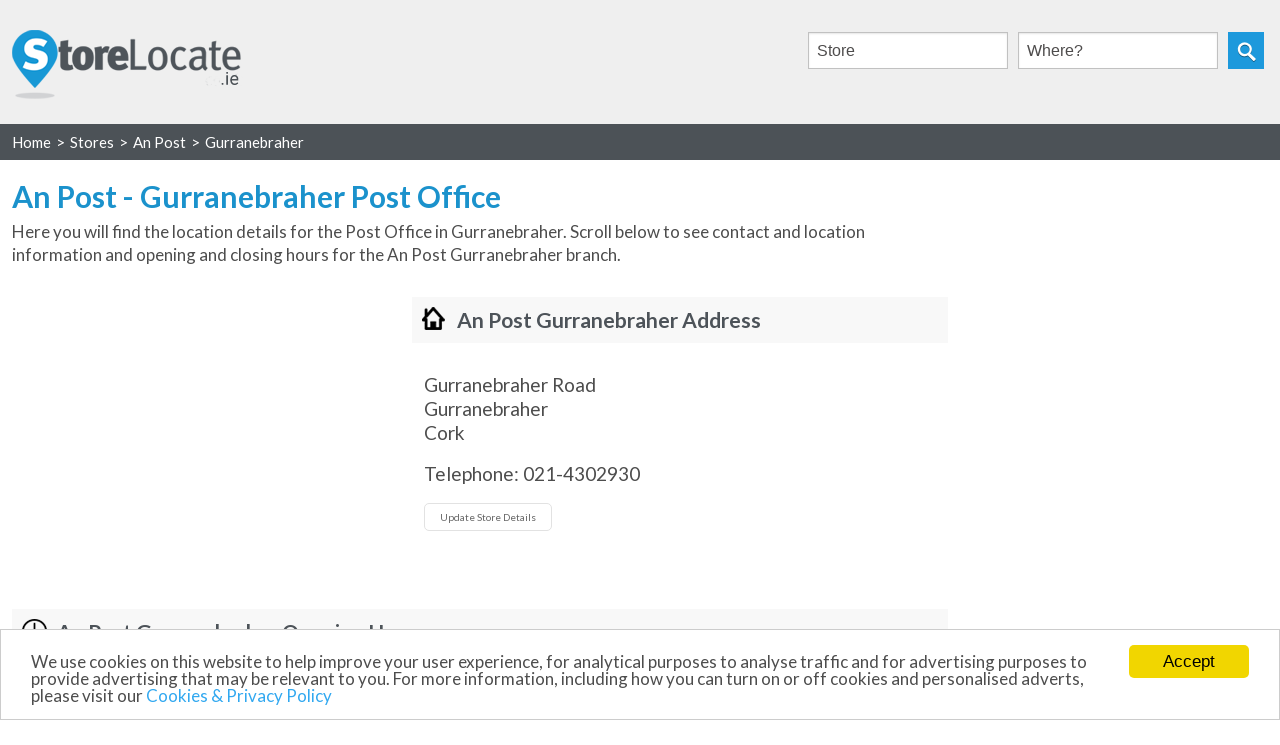

--- FILE ---
content_type: text/html
request_url: https://www.storelocate.ie/an-post/gurranebraher.html
body_size: 5224
content:
<!DOCTYPE html>
<!--[if lt IE 7 ]> <html class="ie6" lang="en"> <![endif]-->
<!--[if IE 7 ]>    <html class="ie7" lang="en"> <![endif]-->
<!--[if IE 8 ]>    <html class="ie8" lang="en"> <![endif]-->
<!--[if IE 9 ]>    <html class="ie9" lang="en"> <![endif]-->
<!--[if (gt IE 9)|!(IE)]><!--> <html lang="en"> <!--<![endif]-->
<head> <meta name="viewport" content="width=device-width,initial-scale=1.0"><meta name="description" content="An Post in Gurranebraher - opening hours and location details. Find post office opening times and contact details with StoreLocate.ie."> <title>An Post - Gurranebraher Post Office opening hours - StoreLocate.ie</title><link rel="shortcut icon" href="../favicon.ico"/> <link type="text/CSS" rel="stylesheet" href="../css/cssinner4.min.css"/><!--[if lt IE 9]><script type="text/javascript" src="../js/respond.min.js"></script><![endif]--><script src="https://ajax.googleapis.com/ajax/libs/jquery/1.11.1/jquery.min.js"></script><script>
$(window).resize(function() { 
var width = (window.innerWidth > 0) ? window.innerWidth : screen.width;
if(width > 400) {
$('.searchfield').css('display', "");
}
});
$(document).ready(function() {
$('#hideshow').click(function() {
if ($('.searchfield').css('display')=="none") {
$('#hideshow').attr('src', '../img/close-search.png');
}
else if ($('.searchfield').css('display')=="block"){
$('#hideshow').attr('src', '../img/mobile-search.png');
}
$('.searchfield').slideToggle("fast");
});
$("#search_box").submit(function(e){
e.preventDefault(e);
});
});
function locator2() {
var address = document.getElementById("formSearchID").value;
setCookie("locator", address, 1);
setCookie("sid", '2670', 1);
setCookie("url", 'an-post/gurranebraher.html', 1);
setCookie("multi", 'N', 1);
location.href = '../an-post/an-post.html';
}
function locator() {
var address = document.getElementById("qwhere").value;
var what = document.getElementById("autocomplete-ajax").value;
setCookie("locator", address, 1);
setCookie("sid", '2670', 1);
setCookie("url", 'an-post/gurranebraher.html', 1);
setCookie("multi", 'N', 1);
var found = false;
for (var key in places) {
if (places.hasOwnProperty(key)) {
if (places[key] == what) {
location.href = '../'+key;
found = true;
}
}
}
if (found === false) {
alert("No locations found for "+what+". Please select a store from the drop-down list and try again.")
}
}
function resetLocation(){document.getElementById("formSearchID").style.color="#309DD9",document.getElementById("formSearchID").value="Current Location"}function setCookie(e,t,o){var n=new Date;n.setTime(n.getTime()+24*o*60*60*1e3);var r="expires="+n.toUTCString()+";";document.cookie=e+"="+t+"; "+r+"path=/;"}$(document).ready(function(){$("#searchForm").submit(function(e){e.preventDefault(e),locator2()})});
</script><link href='https://fonts.googleapis.com/css?family=Lato:400,700' rel='stylesheet' type='text/css'><script type='text/javascript'>
$(window).bind("load",function(){var o=$("#footerwrapper93ie"),i=o.position(),n=$(window).height();n-=i.top,n-=o.height(),n>0&&o.css({"margin-top":n+"px"})});
</script><script async src="//pagead2.googlesyndication.com/pagead/js/adsbygoogle.js"></script><!-- Begin Cookie Consent plugin by Silktide - http://silktide.com/cookieconsent --><script type="text/javascript">window.cookieconsent_options = {"message":"We use cookies on this website to help improve your user experience, for analytical purposes to analyse traffic and for advertising purposes to provide advertising that may be relevant to you. For more information, including how you can turn on or off cookies and personalised adverts, please visit our ","dismiss":"Accept","learnMore":"Cookies &amp; Privacy Policy","link":"https://www.storelocate.ie/privacy.html","theme":"light-bottom"};</script><script type="text/javascript" src="//cdnjs.cloudflare.com/ajax/libs/cookieconsent2/1.0.9/cookieconsent.min.js"></script></head><body> <div class="wrap"> <div class="headerwrap93ie"><div class="row headerbg"><div class="large-6 columns small-12 logo93ie"><div class="mobilesearch" style="position: absolute; top: 0; right: 0; width: 100px; text-align:right;"><input type="image" id="hideshow" class="mobilesearch" src="../img/mobile-search.png" alt="show search box"></div><a href="https://www.storelocate.ie"><img src="../img/storelocate-ie.png" alt="storelocate.ie"></a></div><div class="large-6 columns small-12 search93ie"><div class="searchfield"><div class="searchinput93ie"><form id="search_box"><div class="searchinput1"><input type="text" style="z-index: 2;" onfocus="if(this.value=='Store')this.value='';if(this.value=='Store')this.value='';" onblur="if(this.value=='')this.value='Store';" value="Store" name="querywhat" id="autocomplete-ajax"> <input type="text" value="Where?" onFocus="if(this.value=='Where?'){this.value='';}" onBlur="if(this.value==''){this.value='Where?';}" name="querywhere" id="qwhere"><input type="image" src="../img/in-search.png" alt="search" onclick="locator()"></div></form></div><div style="clear:both; height:10px"></div></div></div></div></div><div class="breadcrumb93ie"><div class="row"><ol vocab="http://schema.org/" typeof="BreadcrumbList"><li property="itemListElement" typeof="ListItem"><a property="item" typeof="WebPage" href="https://www.storelocate.ie"><span property="name">Home</span></a><meta property="position" content="1"></li><div style="float:left;">&gt;</div><li property="itemListElement" typeof="ListItem"><a property="item" typeof="WebPage" href="https://www.storelocate.ie/stores.html"><span property="name">Stores</span></a><meta property="position" content="2"></li><div style="float:left;">&gt;</div><li property="itemListElement" typeof="ListItem"><a property="item" typeof="WebPage" href="https://www.storelocate.ie/an-post/an-post.html"><span property="name">An Post</span></a><meta property="position" content="3"></li><div style="float:left;">&gt;</div><li property="itemListElement" typeof="ListItem"><a property="item" typeof="WebPage" href="https://www.storelocate.ie/an-post/gurranebraher.html"><span property="name">Gurranebraher</span></a><meta property="position" content="4"></li></ol> </div></div><div class="spacer93ie"></div><div class="row"> <div class="large-12 columns maincontent93ie"> <div class="row"> <div class="large-9 medium-12 columns"> <div class="row"> <div class="large-12 columns small-12"> <h1 class="storeH193ie">An Post - Gurranebraher Post Office</h1><p class="optmob">Here you will find the location details for the Post Office in Gurranebraher. Scroll below to see contact and location information and opening and closing hours for the An Post Gurranebraher branch.</p></div></div><div class="spacer293ie"></div><div class="row addRow93ie"> <div class="large-5 columns small-12"> <div class="topstoread93ie"><script async src="//pagead2.googlesyndication.com/pagead/js/adsbygoogle.js"></script><!-- storelocate-ie responsive 1 single --><ins class="adsbygoogle storelocate-ie-responsive-1-single" style="display:inline-block" data-ad-client="ca-pub-1067554193806562" data-ad-slot="4146192571"></ins><script>(adsbygoogle = window.adsbygoogle || []).push({});</script></div></div><div class="large-7 columns small-12 addWrap93ie"> <div class="storeH2Wrap93ie"> <h2 class="address93ie storeh2">An Post Gurranebraher Address</h2></div><p class="addressbox93ie optmob">Gurranebraher Road<br>Gurranebraher<br>Cork</p><p class="addressbox93ie optmob">Telephone: 021-4302930</p> <div class="addressboxbtn93ie"> <form name="contactUs" method="POST" action="../updatestoredetails.php"> <div class="upboximg93ie submitbutton93ie"> <input type="hidden" name="storeid" value="2670"> <input type="submit" class="button sub_button" value="Update Store Details"> </div></form> </div></div></div><div class="row"> <div class="large-12 medium-12 columns small-12"> <div class="row"> <div class="large-12 columns small-12"> <div class="storeH2Wrap93ie"> <h2 class="hours93ie storeh2">An Post Gurranebraher Opening Hours</h2></div><div class="hoursCont93ie"> <div class="large-4 columns small-4 details93ie"> <p>&nbsp;</p><p>Monday</p><p>Tuesday</p><p>Wednesday</p><p>Thursday</p><p>Friday</p><p>Saturday</p><p>Sunday</p></div><div class="large-4 columns small-4 details93ie txtcenter93ie"> <p class="timeheader93ie">Opening:</p><p>09:00</p><p>09:00</p><p>09:00</p><p>09:00</p><p>09:00</p><p>09:00</p><p>Closed</p></div><div class="large-4 columns small-4 details93ie txtcenter93ie"> <p class="timeheader93ie">Closing:</p><p>17:30</p><p>17:30</p><p>17:30</p><p>17:30</p><p>17:30</p><p>13:00</p><p>Closed</p></div></div><div class="notesWrap93ie"><div class="notesTitle93ie"><p class="noteHeading93ie">Post Office Notes</p></div><div class="notesContent93ie"><p class="note93ie">Closed for lunch 13:00-14:00</p></div></div></div></div></div></div><div class="row"> <div class="mapadCont93ie"> <div class="large-12 medium-12 columns small-12 map93ie"> <div class="storeH2Wrap93ie storeH2WrapMap93ie"> <h2 class="maptitle93ie storeh2">An Post Gurranebraher Map Location</h2></div><div class="mapBreadCrumbs93ie"><ul><li><a href="../an-post/an-post.html">An Post Locator</a></li><li>&gt;</li><li>An Post in Gurranebraher</li></ul></div> <div class="mapCont93ie"> <iframe width="100%" height="434" frameborder="0" src="https://www.google.com/maps/embed/v1/place?q=51.904633,-8.489563&key=AIzaSyB0en3rw46BaLYhsFqqIV96CxFARo5ZaqY"></iframe></div><div class="searchagainouter93ie"> <div class="adddivclear" style="clear:both;"></div><div class="searchagaincontsingle93ie"> <form id="searchForm"> <div class="searchagainformsingle93ie"><div class="searchAgainLabel93ie">Find another An Post:</div><div class="searchagaininput93ie"> <div class="whereWrap93ie"><input style="color: #309DD9;" type="text" id="formSearchID" name="search" onfocus="if(this.value=='Current Location')this.value='';this.style.color='#4E4C4C';$('#geoImg').fadeIn('slow');" onblur="if(this.value==''){this.value='Current Location';this.style.color='#309DD9';}" value="Current Location"><div id="geoImg" style="display:none;"><a><img src="../img/gps.png" style="float:left;padding-top: 8px;padding-left: 5px;" onclick="javascript:resetLocation()" alt="current location"></a></div></div></div><div class="searchagainbutton93ie"> <input type="button" class="button searchagain_button" value="Search" onclick="locator2()"> </div></div></form> </div></div> </div><div class="large-12 columns medium-12 small-12 mapad93ie"> <div class="advert93ie admobleftalign93ie belowMapPad93ie"><script async src="//pagead2.googlesyndication.com/pagead/js/adsbygoogle.js"></script><!-- storelocate-ie responsive 2 single --><ins class="adsbygoogle storelocate-ie-responsive-2-single" style="display:inline-block" data-ad-client="ca-pub-1067554193806562" data-ad-slot="5622925778"></ins><script>(adsbygoogle = window.adsbygoogle || []).push({});</script></div></div></div></div></div><div class="large-3 medium-12 columns small-12 addiv"> <div class="row"> <div class="promoadCont93ie"> <div class="large-12 small-12 columns promoad93ie"> <div class="adstore793ie sspad admobleftalign93ie"><script async src="//pagead2.googlesyndication.com/pagead/js/adsbygoogle.js"></script><!-- storelocate-ie responsive 3 single --><ins class="adsbygoogle storelocate-ie-responsive-3-single" style="display:inline-block" data-ad-client="ca-pub-1067554193806562" data-ad-slot="8576392173"></ins><script>(adsbygoogle = window.adsbygoogle || []).push({});</script></div></div></div></div><div class="nearbypad"></div><div class="row"><div class="large-12 medium-12 small-12 columns"><div class="nearbybox93ie"><span class="nearbyheader93ie">Nearby Stores</span><p class="optmob nearbyintro">See below for other shops located in and around Gurranebraher</p><div class="upboxtxtnearby93ie"><ul><li><a href="../carphone-warehouse/blackpool-shopping-centre.html">Carphone Warehouse in Blackpool Shopping Centre</a></li><li><a href="../credit-union/blackpool-cork.html">Credit Union in Blackpool Cork</a></li><li><a href="../allied-irish-bank/north-main-street.html">Allied Irish Bank in North Main Street</a></li><li><a href="../an-post/togher-cork.html">An Post in Togher Cork</a></li><li><a href="../dealz/merchants-quay-shopping-centre.html">Dealz in Merchants Quay Shopping Centre</a></li><li><a href="../aldi/ballyphehane.html">ALDI in Ballyphehane</a></li><li><a href="../centra/douglas-east.html">Centra in Douglas East</a></li><li><a href="../credit-union/ballyphehane.html">Credit Union in Ballyphehane</a></li><li><a href="../boots/blackpool.html">Boots in Blackpool</a></li><li><a href="../aldi/blackrock.html">ALDI in Blackrock</a></li><li><br><a href="../stores.html">See all stores</a></li></ul></div></div></div></div></div></div><div class="botparaspacer93ie"></div><div class="row"> <div class="large-9 medium-12 columns small-12"><p class="optmob">Information provided for the An Post Gurranebraher post office branch is accurate at time of publishing, but An Post branches may change their location or contact details before we can update our own listings. Therefore, we always recommend calling the An Post in Gurranebraher ahead of your visit to confirm any information you might require.</p></div><div class="large-3 medium-12 columns small-12"></div></div></div><div class="landscapeheight93ie"></div></div><div class="footerpad93ie"></div><div class="footermain93ie" id="footerwrapper93ie"><div class="menufooter"> <div class="row notfull footerNavLinks93ie"> <div class="large-2 columns small-6"><img src="../img/footer-logo.png" alt="StoreLocate.ie"></div><div class="large-2 columns small-6 footerNavLinkSngle93ie">&nbsp;</div><div class="large-2 columns small-6 footerNavLinkSngle93ie"><a href="https://www.storelocate.ie/aboutus.html">About Us</a></div><div class="large-2 columns small-6 footerNavLinkSngle93ie"><a href="https://www.storelocate.ie/contactus.php">Contact Us</a></div><div class="large-2 columns small-6 footerNavLinkSngle93ie"><a href="https://www.storelocate.ie/privacy.html">Privacy Policy</a></div><div class="large-2 columns small-6 footerNavLinkSngle93ie"><a href="https://www.storelocate.ie/addstore.php">Add Stores</a></div></div><div class="row notfull"> <hr class="footerDivide93ie"> <div class="large-12 columns small-12 medium-12"> <div class="row"> <div class="large-12 columns popstores">Popular stores</div></div><div class="row"> <div class="storemenuwrap93ie"></div><div class="large-3 small-6 columns"> <div class="storemenu93ie"> <ul> <li><a href="https://www.storelocate.ie/aldi/aldi.html">ALDI</a></li><li><a href="https://www.storelocate.ie/allied-irish-bank/allied-irish-bank.html">Allied Irish Bank</a></li><li><a href="https://www.storelocate.ie/an-post/an-post.html">An Post</a></li><li><a href="https://www.storelocate.ie/argos/argos.html">Argos</a></li><li><a href="https://www.storelocate.ie/b-and-q/b-and-q.html">B&amp;Q</a></li><li><a href="https://www.storelocate.ie/bank-of-ireland/bank-of-ireland.html">Bank Of Ireland</a></li><li><a href="https://www.storelocate.ie/boots/boots.html">Boots</a></li><li><a href="https://www.storelocate.ie/carphone-warehouse/carphone-warehouse.html">Carphone Warehouse</a></li><li><a href="https://www.storelocate.ie/centra/centra.html">Centra</a></li></ul> </div></div><div class="large-3 small-6 columns push-3"> <div class="storemenu93ie"> <ul> <li><a href="https://www.storelocate.ie/homebase/homebase.html">Homebase</a></li><li><a href="https://www.storelocate.ie/marks-and-spencer/marks-and-spencer.html">Marks And Spencer</a></li><li><a href="https://www.storelocate.ie/new-look/new-look.html">New Look</a></li><li><a href="https://www.storelocate.ie/next/next.html">Next</a></li><li><a href="https://www.storelocate.ie/oasis/oasis.html">Oasis</a></li><li><a href="https://www.storelocate.ie/pc-world/pc-world.html">PC World</a></li><li><a href="https://www.storelocate.ie/penneys/penneys.html">Penneys</a></li><li><a href="https://www.storelocate.ie/permanent-tsb/permanent-tsb.html">Permanent TSB</a></li><li><a href="https://www.storelocate.ie/river-island/river-island.html">River Island</a></li></ul> </div></div><div class="large-3 small-6 columns pull-3"> <div class="storemenu93ie"> <ul> <li><a href="https://www.storelocate.ie/co-op-superstores/co-op-superstores.html">Co Op Superstores</a></li><li><a href="https://www.storelocate.ie/credit-union/credit-union.html">Credit Union</a></li><li><a href="https://www.storelocate.ie/currys/currys.html">Currys</a></li><li><a href="https://www.storelocate.ie/debenhams/debenhams.html">Debenhams</a></li><li><a href="https://www.storelocate.ie/dunnes/dunnes.html">Dunnes</a></li><li><a href="https://www.storelocate.ie/easons/easons.html">Easons</a></li><li><a href="https://www.storelocate.ie/gamestop/gamestop.html">Gamestop</a></li><li><a href="https://www.storelocate.ie/handm/handm.html">H&amp;M</a></li><li><a href="https://www.storelocate.ie/heatons/heatons.html">Heatons</a></li></ul> </div></div><div class="large-3 small-6 columns"> <div class="storemenu93ie"> <ul> <li><a href="https://www.storelocate.ie/smyths-toys/smyths-toys.html">Smyths Toys</a></li><li><a href="https://www.storelocate.ie/sports-direct/sports-direct.html">Sports Direct</a></li><li><a href="https://www.storelocate.ie/supervalu/supervalu.html">Supervalu</a></li><li><a href="https://www.storelocate.ie/tesco/tesco.html">Tesco</a></li><li><a href="https://www.storelocate.ie/tk-maxx/tk-maxx.html">TK Maxx</a></li><li><a href="https://www.storelocate.ie/ulster-bank/ulster-bank.html">Ulster Bank</a></li><li><a href="https://www.storelocate.ie/zara/zara.html">Zara</a></li></ul> </div></div></div><div class="row"> <div class="large-12 columns seeallstorescont93ie"><a href="https://www.storelocate.ie/stores.html" class="seeallstores93ie">All stores</a></div></div><div class="large-12 columns small-12 medium-12"></div></div></div><div class="footer93ie"> <div class="row"> <div class="large-12 columns small-12 footertxt93ie"> <p>Copyright &copy; StoreLocate.ie</p></div></div></div></div><script src="../js/jquery-1.8.2.min.js"></script><script src="../js/jquery.mockjax.min.js"></script><script src="../js/jquery.autocomplete.min.js"></script><script src="../js/places5.js"></script><script src="../js/demo.js"></script></div></div><script>
  (function(i,s,o,g,r,a,m){i['GoogleAnalyticsObject']=r;i[r]=i[r]||function(){
  (i[r].q=i[r].q||[]).push(arguments)},i[r].l=1*new Date();a=s.createElement(o),
  m=s.getElementsByTagName(o)[0];a.async=1;a.src=g;m.parentNode.insertBefore(a,m)
  })(window,document,'script','https://www.google-analytics.com/analytics.js','ga');
  ga('create', 'UA-62393132-1', 'auto');
  ga('send', 'pageview');
</script></body></html>

--- FILE ---
content_type: text/html; charset=utf-8
request_url: https://www.google.com/recaptcha/api2/aframe
body_size: 264
content:
<!DOCTYPE HTML><html><head><meta http-equiv="content-type" content="text/html; charset=UTF-8"></head><body><script nonce="ZAIbGmifMiAsA7utl2pdyg">/** Anti-fraud and anti-abuse applications only. See google.com/recaptcha */ try{var clients={'sodar':'https://pagead2.googlesyndication.com/pagead/sodar?'};window.addEventListener("message",function(a){try{if(a.source===window.parent){var b=JSON.parse(a.data);var c=clients[b['id']];if(c){var d=document.createElement('img');d.src=c+b['params']+'&rc='+(localStorage.getItem("rc::a")?sessionStorage.getItem("rc::b"):"");window.document.body.appendChild(d);sessionStorage.setItem("rc::e",parseInt(sessionStorage.getItem("rc::e")||0)+1);localStorage.setItem("rc::h",'1768076005740');}}}catch(b){}});window.parent.postMessage("_grecaptcha_ready", "*");}catch(b){}</script></body></html>

--- FILE ---
content_type: text/css
request_url: https://www.storelocate.ie/css/cssinner4.min.css
body_size: 25425
content:
/*! normalize.css v3.0.1 | MIT License | git.io/normalize */html{font-family:sans-serif;-ms-text-size-adjust:100%;-webkit-text-size-adjust:100%}body{margin:0}article,aside,details,figcaption,figure,footer,header,hgroup,main,nav,section,summary{display:block}audio,canvas,progress,video{display:inline-block;vertical-align:baseline}audio:not([controls]){display:none;height:0}[hidden],template{display:none}a{background:0 0}a:active,a:hover{outline:0}abbr[title]{border-bottom:1px dotted}b,strong{font-weight:700}dfn{font-style:italic}h1{font-size:2em;margin:.67em 0}mark{background:#ff0;color:#000}small{font-size:80%}sub,sup{font-size:75%;line-height:0;position:relative;vertical-align:baseline}sup{top:-.5em}sub{bottom:-.25em}img{border:0}svg:not(:root){overflow:hidden}figure{margin:1em 40px}hr{-moz-box-sizing:content-box;box-sizing:content-box;height:0}pre{overflow:auto}code,kbd,pre,samp{font-family:monospace,monospace;font-size:1em}button,input,optgroup,select,textarea{color:inherit;font:inherit;margin:0}button{overflow:visible}button,select{text-transform:none}button,html input[type=button],input[type=reset],input[type=submit]{-webkit-appearance:button;cursor:pointer}button[disabled],html input[disabled]{cursor:default}button::-moz-focus-inner,input::-moz-focus-inner{border:0;padding:0}input{line-height:normal}input[type=checkbox],input[type=radio]{box-sizing:border-box;padding:0}input[type=number]::-webkit-inner-spin-button,input[type=number]::-webkit-outer-spin-button{height:auto}input[type=search]{-webkit-appearance:textfield;-moz-box-sizing:content-box;-webkit-box-sizing:content-box;box-sizing:content-box}input[type=search]::-webkit-search-cancel-button,input[type=search]::-webkit-search-decoration{-webkit-appearance:none}fieldset{border:1px solid silver;margin:0 2px;padding:.35em .625em .75em}legend{border:0;padding:0}textarea{overflow:auto}optgroup{font-weight:700}table{border-collapse:collapse;border-spacing:0}td,th{padding:0}

*,*:before,*:after{-moz-box-sizing:border-box;-webkit-box-sizing:border-box;box-sizing:border-box}

html,body{font-size:100%}

body{background:#fff;color:#353535;padding:0;margin:0;font-family: 'Open Sans', sans-serif;font-weight:normal;font-style:normal;line-height:1;position:relative;cursor:default; font-size:13px;}

a:hover{cursor:pointer}
a:focus{outline:none}

img,object,embed{max-width:100%;height:auto}
object,embed{height:100%}
img{-ms-interpolation-mode:bicubic}
#map_canvas img,#map_canvas embed,#map_canvas object,.map_canvas img,.map_canvas embed,.map_canvas object{max-width:none !important}

.left{float:left !important}
.right{float:right !important}
.text-left{text-align:left !important}
.text-right{text-align:right !important}
.text-center{text-align:center !important}
.text-justify{text-align:justify !important}
.hide{display:none}
.antialiased{-webkit-font-smoothing:antialiased}
img{display:inline-block;vertical-align:middle}

textarea{height:auto;min-height:50px}
select{width:100%}
.row{width:100%;margin-left:auto;margin-right:auto;margin-top:0;margin-bottom:0;max-width:62.5em;*zoom:1}
.row:before,.row:after{content:" ";display:table}
.row:after{clear:both}
.row.collapse .column,.row.collapse .columns{position:relative;padding-left:0;padding-right:0;float:left}
.row .row{width:auto;margin-left:-0.9375em;margin-right:-0.9375em;margin-top:0;margin-bottom:0;max-width:none;*zoom:1}
.row .row:before,.row .row:after{content:" ";display:table}
.row .row:after{clear:both}
.row .row.collapse{width:auto;margin:0;max-width:none;*zoom:1}
.row .row.collapse:before,.row .row.collapse:after{content:" ";display:table}
.row .row.collapse:after{clear:both}

.column,.columns{position:relative;padding-left:0.9375em;padding-right:0.9375em;width:100%;float:left}
@media only screen{
.column,.columns{position:relative;padding-left:0.9375em;padding-right:0.9375em;float:left}
.small-1{position:relative;width:8.33333%}
.small-2{position:relative;width:16.66667%}
.small-3{position:relative;width:25%}
.small-4{position:relative;width:33.33333%}
.small-5{position:relative;width:41.66667%}
.small-6{position:relative;width:50%}
.small-7{position:relative;width:58.33333%}
.small-8{position:relative;width:66.66667%}
.small-9{position:relative;width:75%}
.small-10{position:relative;width:83.33333%}
.small-11{position:relative;width:91.66667%}
.small-12{position:relative;width:100%}

.small-offset-0{position:relative;margin-left:0%}
.small-offset-1{position:relative;margin-left:8.33333%}
.small-offset-2{position:relative;margin-left:16.66667%}
.small-offset-3{position:relative;margin-left:25%}
.small-offset-4{position:relative;margin-left:33.33333%}
.small-offset-5{position:relative;margin-left:41.66667%}
.small-offset-6{position:relative;margin-left:50%}
.small-offset-7{position:relative;margin-left:58.33333%}
.small-offset-8{position:relative;margin-left:66.66667%}
.small-offset-9{position:relative;margin-left:75%}
.small-offset-10{position:relative;margin-left:83.33333%}

[class*="column"]+[class*="column"]:last-child{float:right}
[class*="column"]+[class*="column"].end{float:left}

.column.small-centered,.columns.small-centered{position:relative;margin-left:auto;margin-right:auto;float:none !important}}

@media only screen and (min-width: 768px){
.large-1{position:relative;width:8.33333%}
.large-2{position:relative;width:16.66667%}
.large-3{position:relative;width:25%}
.large-4{position:relative;width:33.33333%}
.large-5{position:relative;width:41.66667%}
.large-6{position:relative;width:50%}
.large-7{position:relative;width:58.33333%}
.large-8{position:relative;width:66.66667%}
.large-9{position:relative;width:75%}
.large-10{position:relative;width:83.33333%}
.large-11{position:relative;width:91.66667%}
.large-12{position:relative;width:100%}

.row .large-offset-0{position:relative;margin-left:0%}
.row .large-offset-1{position:relative;margin-left:8.33333%}
.row .large-offset-2{position:relative;margin-left:16.66667%}
.row .large-offset-3{position:relative;margin-left:25%}
.row .large-offset-4{position:relative;margin-left:33.33333%}
.row .large-offset-5{position:relative;margin-left:41.66667%}
.row .large-offset-6{position:relative;margin-left:50%}
.row .large-offset-7{position:relative;margin-left:58.33333%}
.row .large-offset-8{position:relative;margin-left:66.66667%}
.row .large-offset-9{position:relative;margin-left:75%}
.row .large-offset-10{position:relative;margin-left:83.33333%}
.row .large-offset-11{position:relative;margin-left:91.66667%}

.push-1{position:relative;left:8.33333%;right:auto}
.pull-1{position:relative;right:8.33333%;left:auto}
.push-2{position:relative;left:16.66667%;right:auto}
.pull-2{position:relative;right:16.66667%;left:auto}
.push-3{position:relative;left:25%;right:auto}
.pull-3{position:relative;right:25%;left:auto}
.push-4{position:relative;left:33.33333%;right:auto}
.pull-4{position:relative;right:33.33333%;left:auto}
.push-5{position:relative;left:41.66667%;right:auto}
.pull-5{position:relative;right:41.66667%;left:auto}
.push-6{position:relative;left:50%;right:auto}
.pull-6{position:relative;right:50%;left:auto}
.push-7{position:relative;left:58.33333%;right:auto}
.pull-7{position:relative;right:58.33333%;left:auto}
.push-8{position:relative;left:66.66667%;right:auto}
.pull-8{position:relative;right:66.66667%;left:auto}
.push-9{position:relative;left:75%;right:auto}
.pull-9{position:relative;right:75%;left:auto}
.push-10{position:relative;left:83.33333%;right:auto}
.pull-10{position:relative;right:83.33333%;left:auto}
.push-11{position:relative;left:91.66667%;right:auto}
.pull-11{position:relative;right:91.66667%;left:auto}



.column.large-centered,.columns.large-centered{position:relative;margin-left:auto;margin-right:auto;float:none !important}
.column.large-uncentered,.columns.large-uncentered{margin-left:0;margin-right:0;float:left !important}
.column.large-uncentered.opposite,.columns.large-uncentered.opposite{float:right !important}}



@media only screen and (min-width: 768px) and (max-width: 1200px) {

  .medium-push-0 {
    position: relative;
    left: 0%;
    right: auto; }

  .medium-pull-0 {
    position: relative;
    right: 0%;
    left: auto; }

  .medium-push-1 {
    position: relative;
    left: 8.33333%;
    right: auto; }

  .medium-pull-1 {
    position: relative;
    right: 8.33333%;
    left: auto; }

  .medium-push-2 {
    position: relative;
    left: 16.66667%;
    right: auto; }

  .medium-pull-2 {
    position: relative;
    right: 16.66667%;
    left: auto; }

  .medium-push-3 {
    position: relative;
    left: 25%;
    right: auto; }

  .medium-pull-3 {
    position: relative;
    right: 25%;
    left: auto; }

  .medium-push-4 {
    position: relative;
    left: 33.33333%;
    right: auto; }

  .medium-pull-4 {
    position: relative;
    right: 33.33333%;
    left: auto; }

  .medium-push-5 {
    position: relative;
    left: 41.66667%;
    right: auto; }

  .medium-pull-5 {
    position: relative;
    right: 41.66667%;
    left: auto; }

  .medium-push-6 {
    position: relative;
    left: 50%;
    right: auto; }

  .medium-pull-6 {
    position: relative;
    right: 50%;
    left: auto; }

  .medium-push-7 {
    position: relative;
    left: 58.33333%;
    right: auto; }

  .medium-pull-7 {
    position: relative;
    right: 58.33333%;
    left: auto; }

  .medium-push-8 {
    position: relative;
    left: 66.66667%;
    right: auto; }

  .medium-pull-8 {
    position: relative;
    right: 66.66667%;
    left: auto; }

  .medium-push-9 {
    position: relative;
    left: 75%;
    right: auto; }

  .medium-pull-9 {
    position: relative;
    right: 75%;
    left: auto; }

  .medium-push-10 {
    position: relative;
    left: 83.33333%;
    right: auto; }

  .medium-pull-10 {
    position: relative;
    right: 83.33333%;
    left: auto; }

  .medium-push-11 {
    position: relative;
    left: 91.66667%;
    right: auto; }

  .medium-pull-11 {
    position: relative;
    right: 91.66667%;
    left: auto; }

  .column,
  .columns {
    position: relative;
    padding-left: 0.9375rem;
    padding-right: 0.9375rem;
    float: left; }

  .medium-1 {
    width: 8.33333%; }

  .medium-2 {
    width: 16.66667%; }

  .medium-3 {
    width: 25%; }

  .medium-4 {
    width: 33.33333%; }

  .medium-5 {
    width: 41.66667%; }

  .medium-6 {
    width: 50%; }

  .medium-7 {
    width: 58.33333%; }

  .medium-8 {
    width: 66.66667%; }

  .medium-9 {
    width: 75%; }

  .medium-10 {
    width: 83.33333%; }

  .medium-11 {
    width: 91.66667%; }

  .medium-12 {
    width: 100%; }

  .medium-offset-0 {
    margin-left: 0% !important; }

  .medium-offset-1 {
    margin-left: 8.33333% !important; }

  .medium-offset-2 {
    margin-left: 16.66667% !important; }

  .medium-offset-3 {
    margin-left: 25% !important; }

  .medium-offset-4 {
    margin-left: 33.33333% !important; }

  .medium-offset-5 {
    margin-left: 41.66667% !important; }

  .medium-offset-6 {
    margin-left: 50% !important; }

  .medium-offset-7 {
    margin-left: 58.33333% !important; }

  .medium-offset-8 {
    margin-left: 66.66667% !important; }

  .medium-offset-9 {
    margin-left: 75% !important; }

  .medium-offset-10 {
    margin-left: 83.33333% !important; }

  .medium-offset-11 {
    margin-left: 91.66667% !important; }

  .medium-reset-order {
    margin-left: 0;
    margin-right: 0;
    left: auto;
    right: auto;
    float: left; }

  .column.medium-centered,
  .columns.medium-centered {
    margin-left: auto;
    margin-right: auto;
    float: none; }

  .column.medium-uncentered,
  .columns.medium-uncentered {
    margin-left: 0;
    margin-right: 0;
    float: left; }

  .column.medium-centered:last-child,
  .columns.medium-centered:last-child {
    float: none; }

  .column.medium-uncentered:last-child,
  .columns.medium-uncentered:last-child {
    float: left; }

  .column.medium-uncentered.opposite,
  .columns.medium-uncentered.opposite {
    float: right; }
   }

.show-for-small,.show-for-medium-down,.show-for-large-down{display:inherit !important}
.show-for-medium,.show-for-medium-up,.show-for-large,.show-for-large-up,.show-for-xlarge{display:none !important}
.hide-for-medium,.hide-for-medium-up,.hide-for-large,.hide-for-large-up,.hide-for-xlarge{display:inherit !important}
.hide-for-small,.hide-for-medium-down,.hide-for-large-down{display:none !important}

table.show-for-small,table.show-for-medium-down,table.show-for-large-down,table.hide-for-medium,table.hide-for-medium-up,table.hide-for-large,table.hide-for-large-up,table.hide-for-xlarge{display:table}
thead.show-for-small,thead.show-for-medium-down,thead.show-for-large-down,thead.hide-for-medium,thead.hide-for-medium-up,thead.hide-for-large,thead.hide-for-large-up,thead.hide-for-xlarge{display:table-header-group !important}
tbody.show-for-small,tbody.show-for-medium-down,tbody.show-for-large-down,tbody.hide-for-medium,tbody.hide-for-medium-up,tbody.hide-for-large,tbody.hide-for-large-up,tbody.hide-for-xlarge{display:table-row-group !important}
tr.show-for-small,tr.show-for-medium-down,tr.show-for-large-down,tr.hide-for-medium,tr.hide-for-medium-up,tr.hide-for-large,tr.hide-for-large-up,tr.hide-for-xlarge{display:table-row !important}
td.show-for-small,td.show-for-medium-down,td.show-for-large-down,td.hide-for-medium,td.hide-for-medium-up,td.hide-for-large,td.hide-for-large-up,td.hide-for-xlarge,th.show-for-small,th.show-for-medium-down,th.show-for-large-down,th.hide-for-medium,th.hide-for-medium-up,th.hide-for-large,th.hide-for-large-up,th.hide-for-xlarge{display:table-cell !important}

@media only screen and (min-width: 768px){.show-for-medium,.show-for-medium-up{display:inherit !important}.show-for-small{display:none !important}.hide-for-small{display:inherit !important}.hide-for-medium,.hide-for-medium-up{display:none !important}table.show-for-medium,table.show-for-medium-up,table.hide-for-small{display:table}thead.show-for-medium,thead.show-for-medium-up,thead.hide-for-small{display:table-header-group !important}tbody.show-for-medium,tbody.show-for-medium-up,tbody.hide-for-small{display:table-row-group !important}tr.show-for-medium,tr.show-for-medium-up,tr.hide-for-small{display:table-row !important}td.show-for-medium,td.show-for-medium-up,td.hide-for-small,th.show-for-medium,th.show-for-medium-up,th.hide-for-small{display:table-cell !important}}@media only screen and (min-width: 1280px){.show-for-large,.show-for-large-up{display:inherit !important}.show-for-medium,.show-for-medium-down{display:none !important}.hide-for-medium,.hide-for-medium-down{display:inherit !important}.hide-for-large,.hide-for-large-up{display:none !important}table.show-for-large,table.show-for-large-up,table.hide-for-medium,table.hide-for-medium-down{display:table}thead.show-for-large,thead.show-for-large-up,thead.hide-for-medium,thead.hide-for-medium-down{display:table-header-group !important}tbody.show-for-large,tbody.show-for-large-up,tbody.hide-for-medium,tbody.hide-for-medium-down{display:table-row-group !important}tr.show-for-large,tr.show-for-large-up,tr.hide-for-medium,tr.hide-for-medium-down{display:table-row !important}td.show-for-large,td.show-for-large-up,td.hide-for-medium,td.hide-for-medium-down,th.show-for-large,th.show-for-large-up,th.hide-for-medium,th.hide-for-medium-down{display:table-cell !important}}@media only screen and (min-width: 1440px){.show-for-xlarge{display:inherit !important}.show-for-large,.show-for-large-down{display:none !important}.hide-for-large,.hide-for-large-down{display:inherit !important}.hide-for-xlarge{display:none !important}table.show-for-xlarge,table.hide-for-large,table.hide-for-large-down{display:table}thead.show-for-xlarge,thead.hide-for-large,thead.hide-for-large-down{display:table-header-group !important}tbody.show-for-xlarge,tbody.hide-for-large,tbody.hide-for-large-down{display:table-row-group !important}tr.show-for-xlarge,tr.hide-for-large,tr.hide-for-large-down{display:table-row !important}td.show-for-xlarge,td.hide-for-large,td.hide-for-large-down,th.show-for-xlarge,th.hide-for-large,th.hide-for-large-down{display:table-cell !important}}.show-for-landscape,.hide-for-portrait{display:inherit !important}.hide-for-landscape,.show-for-portrait{display:none !important}table.hide-for-landscape,table.show-for-portrait{display:table}thead.hide-for-landscape,thead.show-for-portrait{display:table-header-group !important}tbody.hide-for-landscape,tbody.show-for-portrait{display:table-row-group !important}tr.hide-for-landscape,tr.show-for-portrait{display:table-row !important}td.hide-for-landscape,td.show-for-portrait,th.hide-for-landscape,th.show-for-portrait{display:table-cell !important}@media only screen and (orientation: landscape){.show-for-landscape,.hide-for-portrait{display:inherit !important}.hide-for-landscape,.show-for-portrait{display:none !important}table.show-for-landscape,table.hide-for-portrait{display:table}thead.show-for-landscape,thead.hide-for-portrait{display:table-header-group !important}tbody.show-for-landscape,tbody.hide-for-portrait{display:table-row-group !important}tr.show-for-landscape,tr.hide-for-portrait{display:table-row !important}td.show-for-landscape,td.hide-for-portrait,th.show-for-landscape,th.hide-for-portrait{display:table-cell !important}}@media only screen and (orientation: portrait){.show-for-portrait,.hide-for-landscape{display:inherit !important}.hide-for-portrait,.show-for-landscape{display:none !important}table.show-for-portrait,table.hide-for-landscape{display:table}thead.show-for-portrait,thead.hide-for-landscape{display:table-header-group !important}tbody.show-for-portrait,tbody.hide-for-landscape{display:table-row-group !important}tr.show-for-portrait,tr.hide-for-landscape{display:table-row !important}td.show-for-portrait,td.hide-for-landscape,th.show-for-portrait,th.hide-for-landscape{display:table-cell !important}}.show-for-touch{display:none !important}.hide-for-touch{display:inherit !important}.touch .show-for-touch{display:inherit !important}.touch .hide-for-touch{display:none !important}table.hide-for-touch{display:table}.touch table.show-for-touch{display:table}thead.hide-for-touch{display:table-header-group !important}.touch thead.show-for-touch{display:table-header-group !important}tbody.hide-for-touch{display:table-row-group !important}.touch tbody.show-for-touch{display:table-row-group !important}tr.hide-for-touch{display:table-row !important}.touch tr.show-for-touch{display:table-row !important}td.hide-for-touch{display:table-cell !important}.touch td.show-for-touch{display:table-cell !important}th.hide-for-touch{display:table-cell !important}.touch th.show-for-touch{display:table-cell !important}@media only screen{[class*="block-grid-"]{display:block;padding:0;margin:0 -0.625em;*zoom:1}[class*="block-grid-"]:before,[class*="block-grid-"]:after{content:" ";display:table}[class*="block-grid-"]:after{clear:both}[class*="block-grid-"]>li{display:inline;height:auto;float:left;padding:0 0.625em 1.25em}.small-block-grid-1>li{width:100%;padding:0 0.625em 1.25em}.small-block-grid-1>li:nth-of-type(n){clear:none}.small-block-grid-1>li:nth-of-type(1n+1){clear:both}.small-block-grid-2>li{width:50%;padding:0 0.625em 1.25em}.small-block-grid-2>li:nth-of-type(n){clear:none}.small-block-grid-2>li:nth-of-type(2n+1){clear:both}.small-block-grid-3>li{width:33.33333%;padding:0 0.625em 1.25em}.small-block-grid-3>li:nth-of-type(n){clear:none}.small-block-grid-3>li:nth-of-type(3n+1){clear:both}.small-block-grid-4>li{width:25%;padding:0 0.625em 1.25em}.small-block-grid-4>li:nth-of-type(n){clear:none}.small-block-grid-4>li:nth-of-type(4n+1){clear:both}.small-block-grid-5>li{width:20%;padding:0 0.625em 1.25em}.small-block-grid-5>li:nth-of-type(n){clear:none}.small-block-grid-5>li:nth-of-type(5n+1){clear:both}.small-block-grid-6>li{width:16.66667%;padding:0 0.625em 1.25em}.small-block-grid-6>li:nth-of-type(n){clear:none}.small-block-grid-6>li:nth-of-type(6n+1){clear:both}.small-block-grid-7>li{width:14.28571%;padding:0 0.625em 1.25em}.small-block-grid-7>li:nth-of-type(n){clear:none}.small-block-grid-7>li:nth-of-type(7n+1){clear:both}.small-block-grid-8>li{width:12.5%;padding:0 0.625em 1.25em}.small-block-grid-8>li:nth-of-type(n){clear:none}.small-block-grid-8>li:nth-of-type(8n+1){clear:both}.small-block-grid-9>li{width:11.11111%;padding:0 0.625em 1.25em}.small-block-grid-9>li:nth-of-type(n){clear:none}.small-block-grid-9>li:nth-of-type(9n+1){clear:both}.small-block-grid-10>li{width:10%;padding:0 0.625em 1.25em}.small-block-grid-10>li:nth-of-type(n){clear:none}.small-block-grid-10>li:nth-of-type(10n+1){clear:both}.small-block-grid-11>li{width:9.09091%;padding:0 0.625em 1.25em}.small-block-grid-11>li:nth-of-type(n){clear:none}.small-block-grid-11>li:nth-of-type(11n+1){clear:both}.small-block-grid-12>li{width:8.33333%;padding:0 0.625em 1.25em}.small-block-grid-12>li:nth-of-type(n){clear:none}.small-block-grid-12>li:nth-of-type(12n+1){clear:both}}@media only screen and (min-width: 768px){.small-block-grid-1>li:nth-of-type(1n+1){clear:none}.small-block-grid-2>li:nth-of-type(2n+1){clear:none}.small-block-grid-3>li:nth-of-type(3n+1){clear:none}.small-block-grid-4>li:nth-of-type(4n+1){clear:none}.small-block-grid-5>li:nth-of-type(5n+1){clear:none}.small-block-grid-6>li:nth-of-type(6n+1){clear:none}.small-block-grid-7>li:nth-of-type(7n+1){clear:none}.small-block-grid-8>li:nth-of-type(8n+1){clear:none}.small-block-grid-9>li:nth-of-type(9n+1){clear:none}.small-block-grid-10>li:nth-of-type(10n+1){clear:none}.small-block-grid-11>li:nth-of-type(11n+1){clear:none}.small-block-grid-12>li:nth-of-type(12n+1){clear:none}.large-block-grid-1>li{width:100%;padding:0 0.625em 1.25em}.large-block-grid-1>li:nth-of-type(n){clear:none}.large-block-grid-1>li:nth-of-type(1n+1){clear:both}.large-block-grid-2>li{width:50%;padding:0 0.625em 1.25em}.large-block-grid-2>li:nth-of-type(n){clear:none}.large-block-grid-2>li:nth-of-type(2n+1){clear:both}.large-block-grid-3>li{width:33.33333%;padding:0 0.625em 1.25em}.large-block-grid-3>li:nth-of-type(n){clear:none}.large-block-grid-3>li:nth-of-type(3n+1){clear:both}.large-block-grid-4>li{width:25%;padding:0 0.625em 1.25em}.large-block-grid-4>li:nth-of-type(n){clear:none}.large-block-grid-4>li:nth-of-type(4n+1){clear:both}.large-block-grid-5>li{width:20%;padding:0 0.625em 1.25em}.large-block-grid-5>li:nth-of-type(n){clear:none}.large-block-grid-5>li:nth-of-type(5n+1){clear:both}.large-block-grid-6>li{width:16.66667%;padding:0 0.625em 1.25em}.large-block-grid-6>li:nth-of-type(n){clear:none}.large-block-grid-6>li:nth-of-type(6n+1){clear:both}.large-block-grid-7>li{width:14.28571%;padding:0 0.625em 1.25em}.large-block-grid-7>li:nth-of-type(n){clear:none}.large-block-grid-7>li:nth-of-type(7n+1){clear:both}.large-block-grid-8>li{width:12.5%;padding:0 0.625em 1.25em}.large-block-grid-8>li:nth-of-type(n){clear:none}.large-block-grid-8>li:nth-of-type(8n+1){clear:both}.large-block-grid-9>li{width:11.11111%;padding:0 0.625em 1.25em}.large-block-grid-9>li:nth-of-type(n){clear:none}.large-block-grid-9>li:nth-of-type(9n+1){clear:both}.large-block-grid-10>li{width:10%;padding:0 0.625em 1.25em}.large-block-grid-10>li:nth-of-type(n){clear:none}.large-block-grid-10>li:nth-of-type(10n+1){clear:both}.large-block-grid-11>li{width:9.09091%;padding:0 0.625em 1.25em}.large-block-grid-11>li:nth-of-type(n){clear:none}.large-block-grid-11>li:nth-of-type(11n+1){clear:both}.large-block-grid-12>li{width:8.33333%;padding:0 0.625em 1.25em}.large-block-grid-12>li:nth-of-type(n){clear:none}.large-block-grid-12>li:nth-of-type(12n+1){clear:both}}p.lead{font-size:1.21875em;line-height:1.6}.subheader{line-height:1.4;color:#6f6f6f;font-weight:300;margin-top:0.2em;margin-bottom:0.5em}div,dl,dt,dd,ul,ol,li,h1,h2,h3,h4,h5,h6,pre,form,p,blockquote,th,td{margin:0;padding:0;direction:ltr}a{color:#2ba6cb;text-decoration:none;line-height:inherit}a:hover,a:focus{color:#2795b6}a img{border:none}p{font-family:inherit;font-weight:normal;font-size:1em;line-height:1.6;margin-bottom:1.25em;text-rendering:optimizeLegibility}p aside{font-size:0.875em;line-height:1.35;font-style:italic}/*h1,h2,h3,h4,h5,h6{font-family:"Helvetica Neue","Helvetica",Helvetica,Arial,sans-serif;font-weight:bold;font-style:normal;color:#222;text-rendering:optimizeLegibility;margin-top:0.2em;margin-bottom:0.5em;line-height:1.2125em}*/h1 small,h2 small,h3 small,h4 small,h5 small,h6 small{font-size:60%;color:#6f6f6f;line-height:0}h1{font-size:2.125em}h2{font-size:1.6875em}h3{font-size:1.375em}h4{font-size:1.125em}h5{font-size:1.125em}h6{font-size:1em}hr{border:solid #ddd;border-width:1px 0 0;clear:both;margin:1.25em 0 1.1875em;height:0}em,i{font-style:italic;line-height:inherit}strong,b{font-weight:bold;line-height:inherit}small{font-size:60%;line-height:inherit}code{font-family:Consolas,"Liberation Mono",Courier,monospace;font-weight:bold;color:#7f0a0c}ul,ol,dl{font-size:1em;line-height:1.6;margin-bottom:1.25em;list-style-position:outside;font-family:inherit}ul,ol{margin-left:0}ul li ul,ul li ol{margin-left:1.25em;margin-bottom:0;font-size:1em}ul.square li ul,ul.circle li ul,ul.disc li ul{list-style:inherit}ul.square{list-style-type:square}ul.circle{list-style-type:circle}ul.disc{list-style-type:disc}ul.no-bullet{list-style:none}ol li ul,ol li ol{margin-left:1.25em;margin-bottom:0}dl dt{margin-bottom:0.3em;font-weight:bold}dl dd{margin-bottom:0.75em}abbr,acronym{text-transform:uppercase;font-size:90%;color:#222;border-bottom:1px dotted #ddd;cursor:help}abbr{text-transform:none}blockquote{margin:0 0 1.25em;padding:0.5625em 1.25em 0 1.1875em;border-left:1px solid #ddd}blockquote cite{display:block;font-size:0.8125em;color:#555}blockquote cite:before{content:"\2014 \0020"}blockquote cite a,blockquote cite a:visited{color:#555}blockquote,blockquote p{line-height:1.6;color:#6f6f6f}.vcard{display:inline-block;margin:0 0 1.25em 0;border:1px solid #ddd;padding:0.625em 0.75em}.vcard li{margin:0;display:block}.vcard .fn{font-weight:bold;font-size:0.9375em}.vevent .summary{font-weight:bold}.vevent abbr{cursor:default;text-decoration:none;font-weight:bold;border:none;padding:0 0.0625em}@media only screen and (min-width: 768px){h1,h2,h3,h4,h5,h6{line-height:1.4}h1{font-size:2.75em}h2{font-size:2.3125em}h3{font-size:1.6875em}h4{font-size:1.4375em}}.print-only{display:none !important}@media print{*{background:transparent !important;color:#000 !important;box-shadow:none !important;text-shadow:none !important}a,a:visited{text-decoration:underline}a[href]:after{content:" (" attr(href) ")"}abbr[title]:after{content:" (" attr(title) ")"}.ir a:after,a[href^="javascript:"]:after,a[href^="#"]:after{content:""}pre,blockquote{border:1px solid #999;page-break-inside:avoid}thead{display:table-header-group}tr,img{page-break-inside:avoid}img{max-width:100% !important}@page{margin:0.5cm}p,h2,h3{orphans:3;widows:3}h2,h3{page-break-after:avoid}.hide-on-print{display:none !important}.print-only{display:block !important}.hide-for-print{display:none !important}.show-for-print{display:inherit !important}}button,.button{border-style:solid;border-width:1px;cursor:pointer;font-family:inherit;font-weight:bold;line-height:1;margin:0 0 1.25em;position:relative;text-decoration:none;text-align:center;display:inline-block;padding-top:0.75em;padding-right:1.5em;padding-bottom:0.8125em;padding-left:1.5em;font-size:1em;background-color:#2ba6cb;border-color:#2284a1;color:#fff}button:hover,button:focus,.button:hover,.button:focus{background-color:#2284a1}button:hover,button:focus,.button:hover,.button:focus{color:#fff}button.secondary,.button.secondary{background-color:#e9e9e9;border-color:#d0d0d0;color:#333}button.secondary:hover,button.secondary:focus,.button.secondary:hover,.button.secondary:focus{background-color:#d0d0d0}button.secondary:hover,button.secondary:focus,.button.secondary:hover,.button.secondary:focus{color:#333}button.success,.button.success{background-color:#5da423;border-color:#457a1a;color:#fff}button.success:hover,button.success:focus,.button.success:hover,.button.success:focus{background-color:#457a1a}button.success:hover,button.success:focus,.button.success:hover,.button.success:focus{color:#fff}button.alert,.button.alert{background-color:#c60f13;border-color:#970b0e;color:#fff}button.alert:hover,button.alert:focus,.button.alert:hover,.button.alert:focus{background-color:#970b0e}button.alert:hover,button.alert:focus,.button.alert:hover,.button.alert:focus{color:#fff}button.large,.button.large{padding-top:1em;padding-right:2em;padding-bottom:1.0625em;padding-left:2em;font-size:1.25em}button.small,.button.small{padding-top:0.5625em;padding-right:1.125em;padding-bottom:0.625em;padding-left:1.125em;font-size:0.8125em}button.tiny,.button.tiny{padding-top:0.4375em;padding-right:0.875em;padding-bottom:0.5em;padding-left:0.875em;font-size:0.6875em}button.expand,.button.expand{padding-right:0px;padding-left:0px;width:100%}button.left-align,.button.left-align{text-align:left;text-indent:0.75em}button.right-align,.button.right-align{text-align:right;padding-right:0.75em}button.disabled,button[disabled],.button.disabled,.button[disabled]{background-color:#2ba6cb;border-color:#2284a1;color:#fff;cursor:default;opacity:0.6;-webkit-box-shadow:none;box-shadow:none}button.disabled:hover,button.disabled:focus,button[disabled]:hover,button[disabled]:focus,.button.disabled:hover,.button.disabled:focus,.button[disabled]:hover,.button[disabled]:focus{background-color:#2284a1}button.disabled:hover,button.disabled:focus,button[disabled]:hover,button[disabled]:focus,.button.disabled:hover,.button.disabled:focus,.button[disabled]:hover,.button[disabled]:focus{color:#fff}button.disabled:hover,button.disabled:focus,button[disabled]:hover,button[disabled]:focus,.button.disabled:hover,.button.disabled:focus,.button[disabled]:hover,.button[disabled]:focus{background-color:#2ba6cb}button.disabled.secondary,button[disabled].secondary,.button.disabled.secondary,.button[disabled].secondary{background-color:#e9e9e9;border-color:#d0d0d0;color:#333;cursor:default;opacity:0.6;-webkit-box-shadow:none;box-shadow:none}button.disabled.secondary:hover,button.disabled.secondary:focus,button[disabled].secondary:hover,button[disabled].secondary:focus,.button.disabled.secondary:hover,.button.disabled.secondary:focus,.button[disabled].secondary:hover,.button[disabled].secondary:focus{background-color:#d0d0d0}button.disabled.secondary:hover,button.disabled.secondary:focus,button[disabled].secondary:hover,button[disabled].secondary:focus,.button.disabled.secondary:hover,.button.disabled.secondary:focus,.button[disabled].secondary:hover,.button[disabled].secondary:focus{color:#333}button.disabled.secondary:hover,button.disabled.secondary:focus,button[disabled].secondary:hover,button[disabled].secondary:focus,.button.disabled.secondary:hover,.button.disabled.secondary:focus,.button[disabled].secondary:hover,.button[disabled].secondary:focus{background-color:#e9e9e9}button.disabled.success,button[disabled].success,.button.disabled.success,.button[disabled].success{background-color:#5da423;border-color:#457a1a;color:#fff;cursor:default;opacity:0.6;-webkit-box-shadow:none;box-shadow:none}button.disabled.success:hover,button.disabled.success:focus,button[disabled].success:hover,button[disabled].success:focus,.button.disabled.success:hover,.button.disabled.success:focus,.button[disabled].success:hover,.button[disabled].success:focus{background-color:#457a1a}button.disabled.success:hover,button.disabled.success:focus,button[disabled].success:hover,button[disabled].success:focus,.button.disabled.success:hover,.button.disabled.success:focus,.button[disabled].success:hover,.button[disabled].success:focus{color:#fff}button.disabled.success:hover,button.disabled.success:focus,button[disabled].success:hover,button[disabled].success:focus,.button.disabled.success:hover,.button.disabled.success:focus,.button[disabled].success:hover,.button[disabled].success:focus{background-color:#5da423}button.disabled.alert,button[disabled].alert,.button.disabled.alert,.button[disabled].alert{background-color:#c60f13;border-color:#970b0e;color:#fff;cursor:default;opacity:0.6;-webkit-box-shadow:none;box-shadow:none}button.disabled.alert:hover,button.disabled.alert:focus,button[disabled].alert:hover,button[disabled].alert:focus,.button.disabled.alert:hover,.button.disabled.alert:focus,.button[disabled].alert:hover,.button[disabled].alert:focus{background-color:#970b0e}button.disabled.alert:hover,button.disabled.alert:focus,button[disabled].alert:hover,button[disabled].alert:focus,.button.disabled.alert:hover,.button.disabled.alert:focus,.button[disabled].alert:hover,.button[disabled].alert:focus{color:#fff}button.disabled.alert:hover,button.disabled.alert:focus,button[disabled].alert:hover,button[disabled].alert:focus,.button.disabled.alert:hover,.button.disabled.alert:focus,.button[disabled].alert:hover,.button[disabled].alert:focus{background-color:#c60f13}button,.button{padding-top:0.8125em;padding-bottom:0.75em;-webkit-appearance:none}button.tiny,.button.tiny{padding-top:0.5em;padding-bottom:0.4375em;-webkit-appearance:none}button.small,.button.small{padding-top:0.625em;padding-bottom:0.5625em;-webkit-appearance:none}button.large,.button.large{padding-top:1.03125em;padding-bottom:1.03125em;-webkit-appearance:none}@media only screen{button,.button{-webkit-box-shadow:0 1px 0 rgba(255,255,255,0.5) inset;box-shadow:0 1px 0 rgba(255,255,255,0.5) inset;-webkit-transition:background-color 300ms ease-out;-moz-transition:background-color 300ms ease-out;transition:background-color 300ms ease-out}button:active,.button:active{-webkit-box-shadow:0 1px 0 rgba(0,0,0,0.2) inset;box-shadow:0 1px 0 rgba(0,0,0,0.2) inset}button.radius,.button.radius{-webkit-border-radius:3px;border-radius:3px}button.round,.button.round{-webkit-border-radius:1000px;border-radius:1000px}}@media only screen and (min-width: 768px){button,.button{display:inline-block}}form{margin:0 0 1em}form .row .row{margin:0 -0.5em}form .row .row .column,form .row .row .columns{padding:0 0.5em}form .row .row.collapse{margin:0}form .row .row.collapse .column,form .row .row.collapse .columns{padding:0}form .row input.column,form .row input.columns,form .row textarea.column,form .row textarea.columns{padding-left:0.5em}label{font-size:0.875em;color:#4d4d4d;cursor:pointer;display:block;font-weight:500;margin-bottom:0.1875em}label.right{float:none;text-align:right}label.inline{margin:0 0 1em 0;padding:0.625em 0}.prefix,.postfix{display:block;position:relative;z-index:2;text-align:center;width:100%;padding-top:0;padding-bottom:0;border-style:solid;border-width:1px;overflow:hidden;font-size:0.875em;height:2.3125em;line-height:2.3125em}.postfix.button{padding-left:0;padding-right:0;padding-top:0;padding-bottom:0;text-align:center;line-height:2.125em}.prefix.button{padding-left:0;padding-right:0;padding-top:0;padding-bottom:0;text-align:center;line-height:2.125em}.prefix.button.radius{-webkit-border-radius:0;border-radius:0;-moz-border-radius-bottomleft:3px;-moz-border-radius-topleft:3px;-webkit-border-bottom-left-radius:3px;-webkit-border-top-left-radius:3px;border-bottom-left-radius:3px;border-top-left-radius:3px}.postfix.button.radius{-webkit-border-radius:0;border-radius:0;-moz-border-radius-topright:3px;-moz-border-radius-bottomright:3px;-webkit-border-top-right-radius:3px;-webkit-border-bottom-right-radius:3px;border-top-right-radius:3px;border-bottom-right-radius:3px}.prefix.button.round{-webkit-border-radius:0;border-radius:0;-moz-border-radius-bottomleft:1000px;-moz-border-radius-topleft:1000px;-webkit-border-bottom-left-radius:1000px;-webkit-border-top-left-radius:1000px;border-bottom-left-radius:1000px;border-top-left-radius:1000px}.postfix.button.round{-webkit-border-radius:0;border-radius:0;-moz-border-radius-topright:1000px;-moz-border-radius-bottomright:1000px;-webkit-border-top-right-radius:1000px;-webkit-border-bottom-right-radius:1000px;border-top-right-radius:1000px;border-bottom-right-radius:1000px}span.prefix{background:#f2f2f2;border-color:#d9d9d9;border-right:none;color:#333}span.prefix.radius{-webkit-border-radius:0;border-radius:0;-moz-border-radius-bottomleft:3px;-moz-border-radius-topleft:3px;-webkit-border-bottom-left-radius:3px;-webkit-border-top-left-radius:3px;border-bottom-left-radius:3px;border-top-left-radius:3px}span.postfix{background:#f2f2f2;border-color:#ccc;border-left:none;color:#333}span.postfix.radius{-webkit-border-radius:0;border-radius:0;-moz-border-radius-topright:3px;-moz-border-radius-bottomright:3px;-webkit-border-top-right-radius:3px;-webkit-border-bottom-right-radius:3px;border-top-right-radius:3px;border-bottom-right-radius:3px}.input-group.radius>*:first-child,.input-group.radius>*:first-child *{-moz-border-radius-bottomleft:3px;-moz-border-radius-topleft:3px;-webkit-border-bottom-left-radius:3px;-webkit-border-top-left-radius:3px;border-bottom-left-radius:3px;border-top-left-radius:3px}.input-group.radius>*:last-child,.input-group.radius>*:last-child *{-moz-border-radius-topright:3px;-moz-border-radius-bottomright:3px;-webkit-border-top-right-radius:3px;-webkit-border-bottom-right-radius:3px;border-top-right-radius:3px;border-bottom-right-radius:3px}.input-group.round>*:first-child,.input-group.round>*:first-child *{-moz-border-radius-bottomleft:1000px;-moz-border-radius-topleft:1000px;-webkit-border-bottom-left-radius:1000px;-webkit-border-top-left-radius:1000px;border-bottom-left-radius:1000px;border-top-left-radius:1000px}.input-group.round>*:last-child,.input-group.round>*:last-child *{-moz-border-radius-topright:1000px;-moz-border-radius-bottomright:1000px;-webkit-border-top-right-radius:1000px;-webkit-border-bottom-right-radius:1000px;border-top-right-radius:1000px;border-bottom-right-radius:1000px}input[type="text"],input[type="password"],input[type="date"],input[type="datetime"],input[type="datetime-local"],input[type="month"],input[type="week"],input[type="email"],input[type="number"],input[type="search"],input[type="tel"],input[type="time"],input[type="url"],textarea{background-color:#fff;font-family:inherit;border:1px solid #ccc;-webkit-box-shadow:inset 0 1px 2px rgba(0,0,0,0.1);box-shadow:inset 0 1px 2px rgba(0,0,0,0.1);color:rgba(0,0,0,0.75);display:block;font-size:0.875em;margin:0 0 1em 0;padding:0.5em;height:2.3125em;width:100%;-moz-box-sizing:border-box;-webkit-box-sizing:border-box;box-sizing:border-box;-webkit-transition:-webkit-box-shadow 0.45s,border-color 0.45s ease-in-out;-moz-transition:-moz-box-shadow 0.45s,border-color 0.45s ease-in-out;transition:box-shadow 0.45s,border-color 0.45s ease-in-out}input[type="text"]:focus,input[type="password"]:focus,input[type="date"]:focus,input[type="datetime"]:focus,input[type="datetime-local"]:focus,input[type="month"]:focus,input[type="week"]:focus,input[type="email"]:focus,input[type="number"]:focus,input[type="search"]:focus,input[type="tel"]:focus,input[type="time"]:focus,input[type="url"]:focus,textarea:focus{/*-webkit-box-shadow:0 0 5px #999;-moz-box-shadow:0 0 5px #999;box-shadow:0 0 5px #999;border-color:#999*/}input[type="text"]:focus,input[type="password"]:focus,input[type="date"]:focus,input[type="datetime"]:focus,input[type="datetime-local"]:focus,input[type="month"]:focus,input[type="week"]:focus,input[type="email"]:focus,input[type="number"]:focus,input[type="search"]:focus,input[type="tel"]:focus,input[type="time"]:focus,input[type="url"]:focus,textarea:focus{background:#fafafa;border-color:#999;outline:none}input[type="text"][disabled],input[type="password"][disabled],input[type="date"][disabled],input[type="datetime"][disabled],input[type="datetime-local"][disabled],input[type="month"][disabled],input[type="week"][disabled],input[type="email"][disabled],input[type="number"][disabled],input[type="search"][disabled],input[type="tel"][disabled],input[type="time"][disabled],input[type="url"][disabled],textarea[disabled]{background-color:#ddd}input[type="file"],input[type="checkbox"],input[type="radio"],select{margin:0 0 1em 0}input[type="file"]{width:100%}fieldset{border:solid 1px #ddd;padding:1.25em;margin:1.125em 0}fieldset legend{font-weight:bold;background:#fff;padding:0 0.1875em;margin:0;margin-left:-0.1875em}.error input,input.error,.error textarea,textarea.error{border-color:#c60f13;background-color:rgba(198,15,19,0.1)}.error input:focus,input.error:focus,.error textarea:focus,textarea.error:focus{background:#fafafa;border-color:#999}.error label,label.error{color:#c60f13}.error small,small.error{display:block;padding:0.375em 0.25em;margin-top:-1.3125em;margin-bottom:1em;font-size:0.75em;font-weight:bold;background:#c60f13;color:#fff}form.custom .hidden-field{margin-left:-99999px;position:absolute;visibility:hidden}form.custom .custom{display:inline-block;width:16px;height:16px;position:relative;vertical-align:middle;border:solid 1px #ccc;background:#fff}form.custom .custom.checkbox{-webkit-border-radius:0px;border-radius:0px;padding:-1px}form.custom .custom.radio{-webkit-border-radius:1000px;border-radius:1000px;padding:3px}form.custom .custom.checkbox:before{content:"";display:block;font-size:16px;color:#fff}form.custom .custom.radio.checked:before{content:"";display:block;width:8px;height:8px;-webkit-border-radius:1000px;border-radius:1000px;background:#222;position:relative}form.custom .custom.checkbox.checked:before{content:"\00d7";color:#222;position:absolute;top:-50%;left:50%;margin-top:4px;margin-left:-5px}form.custom .custom.dropdown{display:block;position:relative;top:0;height:2.3125em;margin-bottom:1.25em;margin-top:0px;padding:0px;width:100%;background:#fff;background:-moz-linear-gradient(top, #fff 0%, #f3f3f3 100%);background:-webkit-linear-gradient(top, #fff 0%, #f3f3f3 100%);-webkit-box-shadow:none;background:linear-gradient(to bottom, #fff 0%, #f3f3f3 100%);box-shadow:none;font-size:0.875em;vertical-align:top}form.custom .custom.dropdown ul{overflow-y:auto;max-height:200px}form.custom .custom.dropdown .current{cursor:default;white-space:nowrap;line-height:2.25em;color:rgba(0,0,0,0.75);text-decoration:none;overflow:hidden;display:block;margin-left:0.5em;margin-right:2.3125em}form.custom .custom.dropdown .selector{cursor:default;position:absolute;width:2.5em;height:2.3125em;display:block;right:0;top:0}form.custom .custom.dropdown .selector:after{content:"";display:block;content:"";display:block;width:0;height:0;border:inset 5px;border-color:#aaa transparent transparent transparent;border-top-style:solid;position:absolute;left:0.9375em;top:50%;margin-top:-3px}form.custom .custom.dropdown:hover a.selector:after,form.custom .custom.dropdown.open a.selector:after{content:"";display:block;width:0;height:0;border:inset 5px;border-color:#222 transparent transparent transparent;border-top-style:solid}form.custom .custom.dropdown .disabled{color:#888}form.custom .custom.dropdown .disabled:hover{background:transparent;color:#888}form.custom .custom.dropdown .disabled:hover:after{display:none}form.custom .custom.dropdown.open ul{display:block;z-index:10;min-width:100%;-moz-box-sizing:content-box;-webkit-box-sizing:content-box;box-sizing:content-box}form.custom .custom.dropdown.small{max-width:134px}form.custom .custom.dropdown.medium{max-width:254px}form.custom .custom.dropdown.large{max-width:434px}form.custom .custom.dropdown.expand{width:100% !important}form.custom .custom.dropdown.open.small ul{min-width:134px;-moz-box-sizing:border-box;-webkit-box-sizing:border-box;box-sizing:border-box}form.custom .custom.dropdown.open.medium ul{min-width:254px;-moz-box-sizing:border-box;-webkit-box-sizing:border-box;box-sizing:border-box}form.custom .custom.dropdown.open.large ul{min-width:434px;-moz-box-sizing:border-box;-webkit-box-sizing:border-box;box-sizing:border-box}form.custom .custom.dropdown ul{position:absolute;width:auto;display:none;margin:0;left:-1px;top:auto;-webkit-box-shadow:0 2px 2px 0px rgba(0,0,0,0.1);box-shadow:0 2px 2px 0px rgba(0,0,0,0.1);margin:0;padding:0;background:#fff;border:solid 1px #ccc;font-size:16px}form.custom .custom.dropdown ul li{color:#555;font-size:0.875em;cursor:default;padding-top:0.25em;padding-bottom:0.25em;padding-left:0.375em;padding-right:2.375em;min-height:1.5em;line-height:1.5em;margin:0;white-space:nowrap;list-style:none}form.custom .custom.dropdown ul li.selected{background:#eee;color:#000}form.custom .custom.dropdown ul li:hover{background-color:#e4e4e4;color:#000}form.custom .custom.dropdown ul li.selected:hover{background:#eee;cursor:default;color:#000}form.custom .custom.dropdown ul.show{display:block}form.custom .custom.disabled{background:#ddd}.button-group{list-style:none;margin:0;*zoom:1}.button-group:before,.button-group:after{content:" ";display:table}.button-group:after{clear:both}.button-group>*{margin:0 0 0 -1px;float:left}.button-group>*:first-child{margin-left:0}.button-group.radius>*:first-child,.button-group.radius>*:first-child>a,.button-group.radius>*:first-child>button,.button-group.radius>*:first-child>.button{-moz-border-radius-bottomleft:3px;-moz-border-radius-topleft:3px;-webkit-border-bottom-left-radius:3px;-webkit-border-top-left-radius:3px;border-bottom-left-radius:3px;border-top-left-radius:3px}.button-group.radius>*:last-child,.button-group.radius>*:last-child>a,.button-group.radius>*:last-child>button,.button-group.radius>*:last-child>.button{-moz-border-radius-topright:3px;-moz-border-radius-bottomright:3px;-webkit-border-top-right-radius:3px;-webkit-border-bottom-right-radius:3px;border-top-right-radius:3px;border-bottom-right-radius:3px}.button-group.round>*:first-child,.button-group.round>*:first-child>a,.button-group.round>*:first-child>button,.button-group.round>*:first-child>.button{-moz-border-radius-bottomleft:1000px;-moz-border-radius-topleft:1000px;-webkit-border-bottom-left-radius:1000px;-webkit-border-top-left-radius:1000px;border-bottom-left-radius:1000px;border-top-left-radius:1000px}.button-group.round>*:last-child,.button-group.round>*:last-child>a,.button-group.round>*:last-child>button,.button-group.round>*:last-child>.button{-moz-border-radius-topright:1000px;-moz-border-radius-bottomright:1000px;-webkit-border-top-right-radius:1000px;-webkit-border-bottom-right-radius:1000px;border-top-right-radius:1000px;border-bottom-right-radius:1000px}.button-group.even-2 li{width:50%}.button-group.even-2 li button,.button-group.even-2 li .button{width:100%}.button-group.even-3 li{width:33.33333%}.button-group.even-3 li button,.button-group.even-3 li .button{width:100%}.button-group.even-4 li{width:25%}.button-group.even-4 li button,.button-group.even-4 li .button{width:100%}.button-group.even-5 li{width:20%}.button-group.even-5 li button,.button-group.even-5 li .button{width:100%}.button-group.even-6 li{width:16.66667%}.button-group.even-6 li button,.button-group.even-6 li .button{width:100%}.button-group.even-7 li{width:14.28571%}.button-group.even-7 li button,.button-group.even-7 li .button{width:100%}.button-group.even-8 li{width:12.5%}.button-group.even-8 li button,.button-group.even-8 li .button{width:100%}.button-bar{*zoom:1}.button-bar:before,.button-bar:after{content:" ";display:table}.button-bar:after{clear:both}.button-bar .button-group{float:left;margin-right:0.625em}.button-bar .button-group div{overflow:hidden}.dropdown.button{position:relative;padding-right:3.1875em}.dropdown.button:before{position:absolute;content:"";width:0;height:0;display:block;border-style:solid;border-color:#fff transparent transparent transparent;top:50%}.dropdown.button:before{border-width:0.5625em;right:1.5em;margin-top:-0.25em}.dropdown.button:before{border-color:#fff transparent transparent transparent}.dropdown.button.tiny{padding-right:2.1875em}.dropdown.button.tiny:before{border-width:0.4375em;right:0.875em;margin-top:-0.15625em}.dropdown.button.tiny:before{border-color:#fff transparent transparent transparent}.dropdown.button.small{padding-right:2.8125em}.dropdown.button.small:before{border-width:0.5625em;right:1.125em;margin-top:-0.21875em}.dropdown.button.small:before{border-color:#fff transparent transparent transparent}.dropdown.button.large{padding-right:4em}.dropdown.button.large:before{border-width:0.625em;right:1.75em;margin-top:-0.3125em}.dropdown.button.large:before{border-color:#fff transparent transparent transparent}.dropdown.button.secondary:before{border-color:#333 transparent transparent transparent}.split.button{position:relative;padding-right:4.8em}.split.button span{display:block;height:100%;position:absolute;right:0;top:0;border-left:solid 1px}.split.button span:before{position:absolute;content:"";width:0;height:0;display:block;border-style:inset;left:50%}.split.button span:active{background-color:rgba(0,0,0,0.1)}.split.button span{border-left-color:#1e728c}.split.button span{width:3em}.split.button span:before{border-top-style:solid;border-width:0.5625em;top:1.125em;margin-left:-0.5625em}.split.button span:before{border-color:#fff transparent transparent transparent}.split.button.secondary span{border-left-color:#c3c3c3}.split.button.secondary span:before{border-color:#fff transparent transparent transparent}.split.button.alert span{border-left-color:#7f0a0c}.split.button.success span{border-left-color:#396516}.split.button.tiny{padding-right:3.9375em}.split.button.tiny span{width:2.84375em}.split.button.tiny span:before{border-top-style:solid;border-width:0.4375em;top:0.875em;margin-left:-0.3125em}.split.button.small{padding-right:3.9375em}.split.button.small span{width:2.8125em}.split.button.small span:before{border-top-style:solid;border-width:0.5625em;top:0.84375em;margin-left:-0.5625em}.split.button.large{padding-right:6em}.split.button.large span{width:3.75em}.split.button.large span:before{border-top-style:solid;border-width:0.625em;top:1.3125em;margin-left:-0.5625em}.split.button.expand{padding-left:2em}.split.button.secondary span:before{border-color:#333 transparent transparent transparent}.split.button.radius span{-moz-border-radius-topright:3px;-moz-border-radius-bottomright:3px;-webkit-border-top-right-radius:3px;-webkit-border-bottom-right-radius:3px;border-top-right-radius:3px;border-bottom-right-radius:3px}.split.button.round span{-moz-border-radius-topright:1000px;-moz-border-radius-bottomright:1000px;-webkit-border-top-right-radius:1000px;-webkit-border-bottom-right-radius:1000px;border-top-right-radius:1000px;border-bottom-right-radius:1000px}.flex-video{position:relative;padding-top:1.5625em;padding-bottom:67.5%;height:0;margin-bottom:1em;overflow:hidden}.flex-video.widescreen{padding-bottom:57.25%}.flex-video.vimeo{padding-top:0}.flex-video iframe,.flex-video object,.flex-video embed,.flex-video video{position:absolute;top:0;left:0;width:100%;height:100%}.section-container,.section-container.auto{width:100%;display:block;margin-bottom:1.25em;border:1px solid #ccc;border-top:none}.section-container>section,.section-container>.section,.section-container.auto>section,.section-container.auto>.section{position:relative}.section-container>section>.title,.section-container>.section>.title,.section-container.auto>section>.title,.section-container.auto>.section>.title{background-color:#efefef;cursor:pointer;margin-bottom:0}.section-container>section>.title a,.section-container>.section>.title a,.section-container.auto>section>.title a,.section-container.auto>.section>.title a{padding:0.9375em;display:inline-block;color:#333;font-size:0.875em;white-space:nowrap}.section-container>section>.title:hover,.section-container>.section>.title:hover,.section-container.auto>section>.title:hover,.section-container.auto>.section>.title:hover{background-color:#e2e2e2}.section-container>section .content,.section-container>.section .content,.section-container.auto>section .content,.section-container.auto>.section .content{display:none;padding:0.9375em;background-color:#fff}.section-container>section .content>*:last-child,.section-container>.section .content>*:last-child,.section-container.auto>section .content>*:last-child,.section-container.auto>.section .content>*:last-child{margin-bottom:0}.section-container>section .content>*:first-child,.section-container>.section .content>*:first-child,.section-container.auto>section .content>*:first-child,.section-container.auto>.section .content>*:first-child{padding-top:0}.section-container>section .content>*:last-child:not(.flex-video),.section-container>.section .content>*:last-child:not(.flex-video),.section-container.auto>section .content>*:last-child:not(.flex-video),.section-container.auto>.section .content>*:last-child:not(.flex-video){padding-bottom:0}.section-container>section.active>.content,.section-container>.section.active>.content,.section-container.auto>section.active>.content,.section-container.auto>.section.active>.content{display:block}.section-container>section.active>.title,.section-container>.section.active>.title,.section-container.auto>section.active>.title,.section-container.auto>.section.active>.title{background:#d5d5d5}.section-container>section.active>.title a,.section-container>.section.active>.title a,.section-container.auto>section.active>.title a,.section-container.auto>.section.active>.title a{color:#333}.section-container>section>.title,.section-container>.section>.title,.section-container.auto>section>.title,.section-container.auto>.section>.title{top:0;width:100%;margin:0;border-top:solid 1px #ccc}.section-container>section>.title a,.section-container>.section>.title a,.section-container.auto>section>.title a,.section-container.auto>.section>.title a{width:100%}.section-container.tabs{border:0;position:relative}.section-container.tabs>section,.section-container.tabs>.section{border:0;position:static}.section-container.tabs>section>.title,.section-container.tabs>.section>.title{background-color:#efefef;cursor:pointer;margin-bottom:0}.section-container.tabs>section>.title a,.section-container.tabs>.section>.title a{padding:0.9375em;display:inline-block;color:#333;font-size:0.875em;white-space:nowrap}.section-container.tabs>section>.title:hover,.section-container.tabs>.section>.title:hover{background-color:#e2e2e2}.section-container.tabs>section .content,.section-container.tabs>.section .content{display:none;padding:0.9375em;background-color:#fff}.section-container.tabs>section .content>*:last-child,.section-container.tabs>.section .content>*:last-child{margin-bottom:0}.section-container.tabs>section .content>*:first-child,.section-container.tabs>.section .content>*:first-child{padding-top:0}.section-container.tabs>section .content>*:last-child:not(.flex-video),.section-container.tabs>.section .content>*:last-child:not(.flex-video){padding-bottom:0}.section-container.tabs>section.active>.content,.section-container.tabs>.section.active>.content{display:block}.section-container.tabs>section.active>.title,.section-container.tabs>.section.active>.title{background:#fff}.section-container.tabs>section.active>.title a,.section-container.tabs>.section.active>.title a{color:#333}.section-container.tabs>section>.title,.section-container.tabs>.section>.title{width:auto;border:solid 1px #ccc;border-right:0;border-bottom:0;position:absolute;top:0;z-index:1}.section-container.tabs>section>.title a,.section-container.tabs>.section>.title a{width:100%}.section-container.tabs>section:last-child .title,.section-container.tabs>.section:last-child .title{border-right:solid 1px #ccc}.section-container.tabs>section .content,.section-container.tabs>.section .content{border:solid 1px #ccc;position:absolute;z-index:10;display:none;top:-1px}.section-container.tabs>section.active>.title,.section-container.tabs>.section.active>.title{z-index:11;border-bottom:0;background-color:#fff}.section-container.tabs>section.active>.content,.section-container.tabs>.section.active>.content{position:relative}@media only screen and (min-width: 768px){.section-container.auto{border:0;position:relative}.section-container.auto>section,.section-container.auto>.section{border:0;position:static}.section-container.auto>section>.title,.section-container.auto>.section>.title{background-color:#efefef;cursor:pointer;margin-bottom:0}.section-container.auto>section>.title a,.section-container.auto>.section>.title a{padding:0.9375em;display:inline-block;color:#333;font-size:0.875em;white-space:nowrap}.section-container.auto>section>.title:hover,.section-container.auto>.section>.title:hover{background-color:#e2e2e2}.section-container.auto>section .content,.section-container.auto>.section .content{display:none;padding:0.9375em;background-color:#fff}.section-container.auto>section .content>*:last-child,.section-container.auto>.section .content>*:last-child{margin-bottom:0}.section-container.auto>section .content>*:first-child,.section-container.auto>.section .content>*:first-child{padding-top:0}.section-container.auto>section .content>*:last-child:not(.flex-video),.section-container.auto>.section .content>*:last-child:not(.flex-video){padding-bottom:0}.section-container.auto>section.active>.content,.section-container.auto>.section.active>.content{display:block}.section-container.auto>section.active>.title,.section-container.auto>.section.active>.title{background:#fff}.section-container.auto>section.active>.title a,.section-container.auto>.section.active>.title a{color:#333}.section-container.auto>section>.title,.section-container.auto>.section>.title{width:auto;border:solid 1px #ccc;border-right:0;border-bottom:0;position:absolute;top:0;z-index:1}.section-container.auto>section>.title a,.section-container.auto>.section>.title a{width:100%}.section-container.auto>section:last-child .title,.section-container.auto>.section:last-child .title{border-right:solid 1px #ccc}.section-container.auto>section .content,.section-container.auto>.section .content{border:solid 1px #ccc;position:absolute;z-index:10;display:none;top:-1px}.section-container.auto>section.active>.title,.section-container.auto>.section.active>.title{z-index:11;border-bottom:0;background-color:#fff}.section-container.auto>section.active>.content,.section-container.auto>.section.active>.content{position:relative}.section-container.accordion .section{padding-top:0 !important}.section-container.vertical-tabs{border:1px solid #ccc;position:relative}.section-container.vertical-tabs section,.section-container.vertical-tabs .section{padding-top:0 !important;border:0;position:static}.section-container.vertical-tabs section>.title,.section-container.vertical-tabs .section>.title{background-color:#efefef;cursor:pointer;margin-bottom:0}.section-container.vertical-tabs section>.title a,.section-container.vertical-tabs .section>.title a{padding:0.9375em;display:inline-block;color:#333;font-size:0.875em;white-space:nowrap}.section-container.vertical-tabs section>.title:hover,.section-container.vertical-tabs .section>.title:hover{background-color:#e2e2e2}.section-container.vertical-tabs section .content,.section-container.vertical-tabs .section .content{display:none;padding:0.9375em;background-color:#fff}.section-container.vertical-tabs section .content>*:last-child,.section-container.vertical-tabs .section .content>*:last-child{margin-bottom:0}.section-container.vertical-tabs section .content>*:first-child,.section-container.vertical-tabs .section .content>*:first-child{padding-top:0}.section-container.vertical-tabs section .content>*:last-child:not(.flex-video),.section-container.vertical-tabs .section .content>*:last-child:not(.flex-video){padding-bottom:0}.section-container.vertical-tabs section.active>.content,.section-container.vertical-tabs .section.active>.content{display:block}.section-container.vertical-tabs section.active>.title,.section-container.vertical-tabs .section.active>.title{background:#d5d5d5}.section-container.vertical-tabs section.active>.title a,.section-container.vertical-tabs .section.active>.title a{color:#333}.section-container.vertical-tabs section>.title,.section-container.vertical-tabs .section>.title{position:absolute;border-top:solid 1px #ccc;width:12.5em}.section-container.vertical-tabs section:first-child .title,.section-container.vertical-tabs .section:first-child .title{border-top:0}.section-container.vertical-tabs section .content,.section-container.vertical-tabs .section .content{display:block;position:relative;left:12.5em;border-left:solid 1px #ccc;z-index:10}.section-container.vertical-tabs section.active>.title,.section-container.vertical-tabs .section.active>.title{background-color:#d5d5d5;width:12.5625em;border-right:solid 0 transparent;z-index:11}.section-container.vertical-tabs section.active:last-child .title,.section-container.vertical-tabs .section.active:last-child .title{border-bottom:0}.section-container.vertical-nav{border:0;position:relative}.section-container.vertical-nav>section,.section-container.vertical-nav>.section{padding-top:0 !important;position:relative}.section-container.vertical-nav>section>.title,.section-container.vertical-nav>.section>.title{background-color:#efefef;cursor:pointer;margin-bottom:0}.section-container.vertical-nav>section>.title a,.section-container.vertical-nav>.section>.title a{padding:0.9375em;display:inline-block;color:#333;font-size:0.875em;white-space:nowrap}.section-container.vertical-nav>section>.title:hover,.section-container.vertical-nav>.section>.title:hover{background-color:#e2e2e2}.section-container.vertical-nav>section .content,.section-container.vertical-nav>.section .content{display:none;padding:0.9375em;background-color:#fff}.section-container.vertical-nav>section .content>*:last-child,.section-container.vertical-nav>.section .content>*:last-child{margin-bottom:0}.section-container.vertical-nav>section .content>*:first-child,.section-container.vertical-nav>.section .content>*:first-child{padding-top:0}.section-container.vertical-nav>section .content>*:last-child:not(.flex-video),.section-container.vertical-nav>.section .content>*:last-child:not(.flex-video){padding-bottom:0}.section-container.vertical-nav>section.active>.content,.section-container.vertical-nav>.section.active>.content{display:block}.section-container.vertical-nav>section.active>.title,.section-container.vertical-nav>.section.active>.title{background:#d5d5d5}.section-container.vertical-nav>section.active>.title a,.section-container.vertical-nav>.section.active>.title a{color:#333}.section-container.vertical-nav>section>.title,.section-container.vertical-nav>.section>.title{border-top:none;border:solid 1px #ccc}.section-container.vertical-nav>section>.title a,.section-container.vertical-nav>.section>.title a{display:block;width:100%}.section-container.vertical-nav>section .content,.section-container.vertical-nav>.section .content{display:none}.section-container.vertical-nav>section:first-child .title,.section-container.vertical-nav>.section:first-child .title{border-bottom:none}.section-container.vertical-nav>section.active>.content,.section-container.vertical-nav>.section.active>.content{display:block;position:absolute;left:100%;top:0px;z-index:999;min-width:12.5em;border:solid 1px #ccc}.section-container.horizontal-nav{position:relative;background:#efefef;border:1px solid #ccc}.section-container.horizontal-nav>section,.section-container.horizontal-nav>.section{padding-top:0;border:0;position:static}.section-container.horizontal-nav>section>.title,.section-container.horizontal-nav>.section>.title{background-color:#efefef;cursor:pointer;margin-bottom:0}.section-container.horizontal-nav>section>.title a,.section-container.horizontal-nav>.section>.title a{padding:0.9375em;display:inline-block;color:#333;font-size:0.875em;white-space:nowrap}.section-container.horizontal-nav>section>.title:hover,.section-container.horizontal-nav>.section>.title:hover{background-color:#e2e2e2}.section-container.horizontal-nav>section .content,.section-container.horizontal-nav>.section .content{display:none;padding:0.9375em;background-color:#fff}.section-container.horizontal-nav>section .content>*:last-child,.section-container.horizontal-nav>.section .content>*:last-child{margin-bottom:0}.section-container.horizontal-nav>section .content>*:first-child,.section-container.horizontal-nav>.section .content>*:first-child{padding-top:0}.section-container.horizontal-nav>section .content>*:last-child:not(.flex-video),.section-container.horizontal-nav>.section .content>*:last-child:not(.flex-video){padding-bottom:0}.section-container.horizontal-nav>section.active>.content,.section-container.horizontal-nav>.section.active>.content{display:block}.section-container.horizontal-nav>section.active>.title,.section-container.horizontal-nav>.section.active>.title{background:#d5d5d5}.section-container.horizontal-nav>section.active>.title a,.section-container.horizontal-nav>.section.active>.title a{color:#333}.section-container.horizontal-nav>section>.title,.section-container.horizontal-nav>.section>.title{width:auto;border:solid 1px #ccc;border-left:0;top:-1px;position:absolute;z-index:1}.section-container.horizontal-nav>section>.title a,.section-container.horizontal-nav>.section>.title a{width:100%}.section-container.horizontal-nav>section .content,.section-container.horizontal-nav>.section .content{display:none}.section-container.horizontal-nav>section.active>.content,.section-container.horizontal-nav>.section.active>.content{display:block;position:absolute;z-index:999;left:0;top:-2px;min-width:12.5em;border:solid 1px #ccc}}.no-js .section-container.auto,.no-js .section-container.accordion,.no-js .section-container.tabs,.no-js .section-container.vertical-tabs,.no-js .section-container.vertical-nav,.no-js .section-container.horizontal-nav{width:100%;display:block;margin-bottom:1.25em;border:1px solid #ccc;border-top:none}.no-js .section-container.auto>section,.no-js .section-container.auto>.section,.no-js .section-container.accordion>section,.no-js .section-container.accordion>.section,.no-js .section-container.tabs>section,.no-js .section-container.tabs>.section,.no-js .section-container.vertical-tabs>section,.no-js .section-container.vertical-tabs>.section,.no-js .section-container.vertical-nav>section,.no-js .section-container.vertical-nav>.section,.no-js .section-container.horizontal-nav>section,.no-js .section-container.horizontal-nav>.section{position:relative}.no-js .section-container.auto>section>.title,.no-js .section-container.auto>.section>.title,.no-js .section-container.accordion>section>.title,.no-js .section-container.accordion>.section>.title,.no-js .section-container.tabs>section>.title,.no-js .section-container.tabs>.section>.title,.no-js .section-container.vertical-tabs>section>.title,.no-js .section-container.vertical-tabs>.section>.title,.no-js .section-container.vertical-nav>section>.title,.no-js .section-container.vertical-nav>.section>.title,.no-js .section-container.horizontal-nav>section>.title,.no-js .section-container.horizontal-nav>.section>.title{background-color:#efefef;cursor:pointer;margin-bottom:0}.no-js .section-container.auto>section>.title a,.no-js .section-container.auto>.section>.title a,.no-js .section-container.accordion>section>.title a,.no-js .section-container.accordion>.section>.title a,.no-js .section-container.tabs>section>.title a,.no-js .section-container.tabs>.section>.title a,.no-js .section-container.vertical-tabs>section>.title a,.no-js .section-container.vertical-tabs>.section>.title a,.no-js .section-container.vertical-nav>section>.title a,.no-js .section-container.vertical-nav>.section>.title a,.no-js .section-container.horizontal-nav>section>.title a,.no-js .section-container.horizontal-nav>.section>.title a{padding:0.9375em;display:inline-block;color:#333;font-size:0.875em;white-space:nowrap}.no-js .section-container.auto>section>.title:hover,.no-js .section-container.auto>.section>.title:hover,.no-js .section-container.accordion>section>.title:hover,.no-js .section-container.accordion>.section>.title:hover,.no-js .section-container.tabs>section>.title:hover,.no-js .section-container.tabs>.section>.title:hover,.no-js .section-container.vertical-tabs>section>.title:hover,.no-js .section-container.vertical-tabs>.section>.title:hover,.no-js .section-container.vertical-nav>section>.title:hover,.no-js .section-container.vertical-nav>.section>.title:hover,.no-js .section-container.horizontal-nav>section>.title:hover,.no-js .section-container.horizontal-nav>.section>.title:hover{background-color:#e2e2e2}.no-js .section-container.auto>section .content,.no-js .section-container.auto>.section .content,.no-js .section-container.accordion>section .content,.no-js .section-container.accordion>.section .content,.no-js .section-container.tabs>section .content,.no-js .section-container.tabs>.section .content,.no-js .section-container.vertical-tabs>section .content,.no-js .section-container.vertical-tabs>.section .content,.no-js .section-container.vertical-nav>section .content,.no-js .section-container.vertical-nav>.section .content,.no-js .section-container.horizontal-nav>section .content,.no-js .section-container.horizontal-nav>.section .content{display:none;padding:0.9375em;background-color:#fff}.no-js .section-container.auto>section .content>*:last-child,.no-js .section-container.auto>.section .content>*:last-child,.no-js .section-container.accordion>section .content>*:last-child,.no-js .section-container.accordion>.section .content>*:last-child,.no-js .section-container.tabs>section .content>*:last-child,.no-js .section-container.tabs>.section .content>*:last-child,.no-js .section-container.vertical-tabs>section .content>*:last-child,.no-js .section-container.vertical-tabs>.section .content>*:last-child,.no-js .section-container.vertical-nav>section .content>*:last-child,.no-js .section-container.vertical-nav>.section .content>*:last-child,.no-js .section-container.horizontal-nav>section .content>*:last-child,.no-js .section-container.horizontal-nav>.section .content>*:last-child{margin-bottom:0}.no-js .section-container.auto>section .content>*:first-child,.no-js .section-container.auto>.section .content>*:first-child,.no-js .section-container.accordion>section .content>*:first-child,.no-js .section-container.accordion>.section .content>*:first-child,.no-js .section-container.tabs>section .content>*:first-child,.no-js .section-container.tabs>.section .content>*:first-child,.no-js .section-container.vertical-tabs>section .content>*:first-child,.no-js .section-container.vertical-tabs>.section .content>*:first-child,.no-js .section-container.vertical-nav>section .content>*:first-child,.no-js .section-container.vertical-nav>.section .content>*:first-child,.no-js .section-container.horizontal-nav>section .content>*:first-child,.no-js .section-container.horizontal-nav>.section .content>*:first-child{padding-top:0}.no-js .section-container.auto>section .content>*:last-child:not(.flex-video),.no-js .section-container.auto>.section .content>*:last-child:not(.flex-video),.no-js .section-container.accordion>section .content>*:last-child:not(.flex-video),.no-js .section-container.accordion>.section .content>*:last-child:not(.flex-video),.no-js .section-container.tabs>section .content>*:last-child:not(.flex-video),.no-js .section-container.tabs>.section .content>*:last-child:not(.flex-video),.no-js .section-container.vertical-tabs>section .content>*:last-child:not(.flex-video),.no-js .section-container.vertical-tabs>.section .content>*:last-child:not(.flex-video),.no-js .section-container.vertical-nav>section .content>*:last-child:not(.flex-video),.no-js .section-container.vertical-nav>.section .content>*:last-child:not(.flex-video),.no-js .section-container.horizontal-nav>section .content>*:last-child:not(.flex-video),.no-js .section-container.horizontal-nav>.section .content>*:last-child:not(.flex-video){padding-bottom:0}.no-js .section-container.auto>section.active>.content,.no-js .section-container.auto>.section.active>.content,.no-js .section-container.accordion>section.active>.content,.no-js .section-container.accordion>.section.active>.content,.no-js .section-container.tabs>section.active>.content,.no-js .section-container.tabs>.section.active>.content,.no-js .section-container.vertical-tabs>section.active>.content,.no-js .section-container.vertical-tabs>.section.active>.content,.no-js .section-container.vertical-nav>section.active>.content,.no-js .section-container.vertical-nav>.section.active>.content,.no-js .section-container.horizontal-nav>section.active>.content,.no-js .section-container.horizontal-nav>.section.active>.content{display:block}.no-js .section-container.auto>section.active>.title,.no-js .section-container.auto>.section.active>.title,.no-js .section-container.accordion>section.active>.title,.no-js .section-container.accordion>.section.active>.title,.no-js .section-container.tabs>section.active>.title,.no-js .section-container.tabs>.section.active>.title,.no-js .section-container.vertical-tabs>section.active>.title,.no-js .section-container.vertical-tabs>.section.active>.title,.no-js .section-container.vertical-nav>section.active>.title,.no-js .section-container.vertical-nav>.section.active>.title,.no-js .section-container.horizontal-nav>section.active>.title,.no-js .section-container.horizontal-nav>.section.active>.title{background:#d5d5d5}.no-js .section-container.auto>section.active>.title a,.no-js .section-container.auto>.section.active>.title a,.no-js .section-container.accordion>section.active>.title a,.no-js .section-container.accordion>.section.active>.title a,.no-js .section-container.tabs>section.active>.title a,.no-js .section-container.tabs>.section.active>.title a,.no-js .section-container.vertical-tabs>section.active>.title a,.no-js .section-container.vertical-tabs>.section.active>.title a,.no-js .section-container.vertical-nav>section.active>.title a,.no-js .section-container.vertical-nav>.section.active>.title a,.no-js .section-container.horizontal-nav>section.active>.title a,.no-js .section-container.horizontal-nav>.section.active>.title a{color:#333}.no-js .section-container.auto>section>.title,.no-js .section-container.auto>.section>.title,.no-js .section-container.accordion>section>.title,.no-js .section-container.accordion>.section>.title,.no-js .section-container.tabs>section>.title,.no-js .section-container.tabs>.section>.title,.no-js .section-container.vertical-tabs>section>.title,.no-js .section-container.vertical-tabs>.section>.title,.no-js .section-container.vertical-nav>section>.title,.no-js .section-container.vertical-nav>.section>.title,.no-js .section-container.horizontal-nav>section>.title,.no-js .section-container.horizontal-nav>.section>.title{top:0;width:100%;margin:0;border-top:solid 1px #ccc}.no-js .section-container.auto>section>.title a,.no-js .section-container.auto>.section>.title a,.no-js .section-container.accordion>section>.title a,.no-js .section-container.accordion>.section>.title a,.no-js .section-container.tabs>section>.title a,.no-js .section-container.tabs>.section>.title a,.no-js .section-container.vertical-tabs>section>.title a,.no-js .section-container.vertical-tabs>.section>.title a,.no-js .section-container.vertical-nav>section>.title a,.no-js .section-container.vertical-nav>.section>.title a,.no-js .section-container.horizontal-nav>section>.title a,.no-js .section-container.horizontal-nav>.section>.title a{width:100%}.no-js .section-container.auto>section .title,.no-js .section-container.auto>.section .title,.no-js .section-container.accordion>section .title,.no-js .section-container.accordion>.section .title,.no-js .section-container.tabs>section .title,.no-js .section-container.tabs>.section .title,.no-js .section-container.vertical-tabs>section .title,.no-js .section-container.vertical-tabs>.section .title,.no-js .section-container.vertical-nav>section .title,.no-js .section-container.vertical-nav>.section .title,.no-js .section-container.horizontal-nav>section .title,.no-js .section-container.horizontal-nav>.section .title{position:static;width:100%;border-left:0;border-right:0}.no-js .section-container.auto>section .content,.no-js .section-container.auto>.section .content,.no-js .section-container.accordion>section .content,.no-js .section-container.accordion>.section .content,.no-js .section-container.tabs>section .content,.no-js .section-container.tabs>.section .content,.no-js .section-container.vertical-tabs>section .content,.no-js .section-container.vertical-tabs>.section .content,.no-js .section-container.vertical-nav>section .content,.no-js .section-container.vertical-nav>.section .content,.no-js .section-container.horizontal-nav>section .content,.no-js .section-container.horizontal-nav>.section .content{position:static;display:block;width:100%;border-left:0;border-right:0;border-bottom:0}.contain-to-grid{width:100%;background:#111}.contain-to-grid .top-bar{margin-bottom:0}.fixed{width:100%;left:0;position:fixed;top:0;z-index:99}.top-bar{overflow:hidden;height:45px;line-height:45px;position:relative;background:#111;margin-bottom:1.875em}.top-bar ul{margin-bottom:0;list-style:none}.top-bar .row{max-width:none}.top-bar form,.top-bar input{margin-bottom:0}.top-bar input{height:2.45em}.top-bar .button{padding-top:.5em;padding-bottom:.5em;margin-bottom:0}.top-bar .title-area{position:relative;margin:0}.top-bar .name{height:45px;margin:0;font-size:16px}.top-bar .name h1{line-height:45px;font-size:1.0625em;margin:0}.top-bar .name h1 a{font-weight:bold;color:#fff;width:50%;display:block;padding:0 15px}.top-bar .toggle-topbar{position:absolute;right:0;top:0}.top-bar .toggle-topbar a{color:#fff;text-transform:uppercase;font-size:0.8125em;font-weight:bold;position:relative;display:block;padding:0 15px;height:45px;line-height:45px}.top-bar .toggle-topbar.menu-icon{right:15px;top:50%;margin-top:-16px;padding-left:40px}.top-bar .toggle-topbar.menu-icon a{text-indent:-48px;width:34px;height:34px;line-height:33px;padding:0;color:#fff}.top-bar .toggle-topbar.menu-icon a span{position:absolute;right:0;display:block;width:16px;height:0;-webkit-box-shadow:0 10px 0 1px #fff,0 16px 0 1px #fff,0 22px 0 1px #fff;box-shadow:0 10px 0 1px #fff,0 16px 0 1px #fff,0 22px 0 1px #fff}.top-bar.expanded{height:auto;background:transparent}.top-bar.expanded .title-area{background:#111}.top-bar.expanded .toggle-topbar a{color:#888}.top-bar.expanded .toggle-topbar a span{-webkit-box-shadow:0 10px 0 1px #888,0 16px 0 1px #888,0 22px 0 1px #888;box-shadow:0 10px 0 1px #888,0 16px 0 1px #888,0 22px 0 1px #888}.top-bar-section{left:0;position:relative;width:auto;-webkit-transition:left 300ms ease-out;-moz-transition:left 300ms ease-out;transition:left 300ms ease-out}.top-bar-section ul{width:100%;height:auto;display:block;background:#222;font-size:16px;margin:0}.top-bar-section .divider,.top-bar-section [role="separator"]{border-bottom:solid 1px #2b2b2b;border-top:solid 1px #000;clear:both;height:1px;width:100%}.top-bar-section ul li>a{display:block;width:100%;color:#fff;padding:12px 0 12px 0;padding-left:15px;font-size:0.8125em;font-weight:bold;background:#222}.top-bar-section ul li>a.hover{background:#090909;color:#fff}.top-bar-section ul li>a.button{background:#2ba6cb;font-size:0.8125em}.top-bar-section ul li>a.button.hover{background:#2284a1}.top-bar-section ul li>a.button.secondary{background:#e9e9e9}.top-bar-section ul li>a.button.secondary.hover{background:#d0d0d0}.top-bar-section ul li>a.button.success{background:#5da423}.top-bar-section ul li>a.button.success.hover{background:#457a1a}.top-bar-section ul li>a.button.alert{background:#c60f13}.top-bar-section ul li>a.button.alert.hover{background:#970b0e}.top-bar-section ul li.active>a{background:#090909;color:#fff}.top-bar-section .has-form{padding:15px}.top-bar-section .has-dropdown{position:relative}.top-bar-section .has-dropdown>a:after{content:"";display:block;width:0;height:0;border:inset 5px;border-color:transparent transparent transparent rgba(255,255,255,0.5);border-left-style:solid;margin-right:15px;margin-top:-4.5px;position:absolute;top:50%;right:0}.top-bar-section .has-dropdown.moved{position:static}.top-bar-section .has-dropdown.moved>.dropdown{visibility:visible}.top-bar-section .dropdown{position:absolute;left:100%;top:0;visibility:hidden;z-index:99}.top-bar-section .dropdown li{width:100%;height:auto}.top-bar-section .dropdown li a{font-weight:normal;padding:8px 15px}.top-bar-section .dropdown li.title h5{margin-bottom:0}.top-bar-section .dropdown li.title h5 a{color:#fff;line-height:22.5px;display:block}.top-bar-section .dropdown label{padding:8px 15px 2px;margin-bottom:0;text-transform:uppercase;color:#555;font-weight:bold;font-size:0.625em}.top-bar-js-breakpoint{width:58.75em !important;visibility:hidden}.js-generated{display:block}@media only screen and (min-width: 58.75em){.top-bar{background:#111;*zoom:1;overflow:visible}.top-bar:before,.top-bar:after{content:" ";display:table}.top-bar:after{clear:both}.top-bar .toggle-topbar{display:none}.top-bar .title-area{float:left}.top-bar .name h1 a{width:auto}.top-bar input,.top-bar .button{line-height:2em;font-size:0.875em;height:2em;padding:0 10px;position:relative;top:8px}.top-bar.expanded{background:#111}.contain-to-grid .top-bar{max-width:62.5em;margin:0 auto}.top-bar-section{-webkit-transition:none 0 0;-moz-transition:none 0 0;transition:none 0 0;left:0 !important}.top-bar-section ul{width:auto;height:auto !important;display:inline}.top-bar-section ul li{float:left}.top-bar-section ul li .js-generated{display:none}.top-bar-section li a:not(.button){padding:0 15px;line-height:45px;background:#111}.top-bar-section li a:not(.button).hover{background:#000}.top-bar-section .has-dropdown>a{padding-right:35px !important}.top-bar-section .has-dropdown>a:after{content:"";display:block;width:0;height:0;border:inset 5px;border-color:rgba(255,255,255,0.5) transparent transparent transparent;border-top-style:solid;margin-top:-2.5px;top:22.5px}.top-bar-section .has-dropdown.moved{position:relative}.top-bar-section .has-dropdown.moved>.dropdown{visibility:hidden}.top-bar-section .has-dropdown.hover>.dropdown{visibility:visible}.top-bar-section .has-dropdown .dropdown li.has-dropdown>a:after{border:none;content:"\00bb";margin-top:-16px;right:5px}.top-bar-section .dropdown{left:0;top:auto;background:transparent;min-width:100%}.top-bar-section .dropdown li a{color:#fff;line-height:1;white-space:nowrap;padding:7px 15px;background:#1e1e1e}.top-bar-section .dropdown li label{white-space:nowrap;background:#1e1e1e}.top-bar-section .dropdown li .dropdown{left:100%;top:0}.top-bar-section>ul>.divider,.top-bar-section>ul>[role="separator"]{border-bottom:none;border-top:none;border-right:solid 1px #2b2b2b;border-left:solid 1px #000;clear:none;height:45px;width:0px}.top-bar-section .has-form{background:#111;padding:0 15px;height:45px}.top-bar-section ul.right li .dropdown{left:auto;right:0}.top-bar-section ul.right li .dropdown li .dropdown{right:100%}}@-webkit-keyframes rotate{from{-webkit-transform:rotate(0deg)}to{-webkit-transform:rotate(360deg)}}@-moz-keyframes rotate{from{-webkit-transform:rotate(0deg)}to{-webkit-transform:rotate(360deg)}}@-o-keyframes rotate{from{-webkit-transform:rotate(0deg)}to{-webkit-transform:rotate(360deg)}}@keyframes rotate{from{-webkit-transform:rotate(0deg)}to{-webkit-transform:rotate(360deg)}}.slideshow-wrapper{position:relative}.slideshow-wrapper ul{list-style-type:none;margin:0}.slideshow-wrapper ul li,.slideshow-wrapper ul li .orbit-caption{display:none}.slideshow-wrapper ul li:first-child{display:block}.slideshow-wrapper .orbit-container{background-color:transparent}.slideshow-wrapper .orbit-container li{display:block}.slideshow-wrapper .orbit-container li .orbit-caption{display:block}.preloader{display:block;width:40px;height:40px;position:absolute;top:50%;left:50%;margin-top:-20px;margin-left:-20px;border:solid 3px;border-color:#555 #fff;-webkit-border-radius:1000px;border-radius:1000px;-webkit-animation-name:rotate;-webkit-animation-duration:1.5s;-webkit-animation-iteration-count:infinite;-webkit-animation-timing-function:linear;-moz-animation-name:rotate;-moz-animation-duration:1.5s;-moz-animation-iteration-count:infinite;-moz-animation-timing-function:linear;-o-animation-name:rotate;-o-animation-duration:1.5s;-o-animation-iteration-count:infinite;-o-animation-timing-function:linear;animation-name:rotate;animation-duration:1.5s;animation-iteration-count:infinite;animation-timing-function:linear}.orbit-container{overflow:hidden;width:100%;position:relative;background:#f5f5f5}.orbit-container .orbit-slides-container{list-style:none;margin:0;padding:0;position:relative}.orbit-container .orbit-slides-container img{display:block}.orbit-container .orbit-slides-container>*{position:relative;float:left;height:auto}.orbit-container .orbit-slides-container>* .orbit-caption{position:absolute;bottom:0;background-color:#000;background-color:rgba(0,0,0,0.6);color:#fff;width:100%;padding:10px 14px;font-size:0.875em}.orbit-container .orbit-slide-number{position:absolute;top:10px;left:10px;font-size:12px;color:#fff;background:rgba(0,0,0,0)}.orbit-container .orbit-slide-number span{font-weight:700;padding:0.3125em}.orbit-container .orbit-timer{position:absolute;top:10px;right:10px;height:6px;width:100px}.orbit-container .orbit-timer .orbit-progress{height:100%;background-color:#000;background-color:rgba(0,0,0,0.6);display:block;width:0%}.orbit-container .orbit-timer>span{display:none;position:absolute;top:10px;right:0px;width:11px;height:14px;border:solid 4px #000;border-top:none;border-bottom:none}.orbit-container .orbit-timer.paused>span{right:-6px;top:9px;width:11px;height:14px;border:inset 8px;border-right-style:solid;border-color:transparent transparent transparent #000}.orbit-container:hover .orbit-timer>span{display:block}.orbit-container .orbit-prev,.orbit-container .orbit-next{position:absolute;top:50%;margin-top:-25px;background-color:#000;background-color:rgba(0,0,0,0.6);width:50px;height:60px;line-height:50px;color:white;text-indent:-9999px !important}.orbit-container .orbit-prev>span,.orbit-container .orbit-next>span{position:absolute;top:50%;margin-top:-16px;display:block;width:0;height:0;border:inset 16px}.orbit-container .orbit-prev{left:0}.orbit-container .orbit-prev>span{border-right-style:solid;border-color:transparent;border-right-color:#fff}.orbit-container .orbit-prev:hover>span{border-right-color:#ccc}.orbit-container .orbit-next{right:0}.orbit-container .orbit-next>span{border-color:transparent;border-left-style:solid;border-left-color:#fff;left:50%;margin-left:-8px}.orbit-container .orbit-next:hover>span{border-left-color:#ccc}.orbit-bullets{margin:0 auto 30px auto;overflow:hidden;position:relative;top:10px}.orbit-bullets li{display:block;width:18px;height:18px;background:#999;float:left;margin-right:6px;border:solid 2px #222;-webkit-border-radius:1000px;border-radius:1000px}.orbit-bullets li.active{background:#222}.orbit-bullets li:last-child{margin-right:0}.touch .orbit-container .orbit-prev,.touch .orbit-container .orbit-next{display:none}.touch .orbit-bullets{display:none}@media only screen and (min-width: 768px){.touch .orbit-container .orbit-prev,.touch .orbit-container .orbit-next{display:inherit}.touch .orbit-bullets{display:block}}.reveal-modal-bg{position:fixed;height:100%;width:100%;background:#000;background:rgba(0,0,0,0.45);z-index:98;display:none;top:0;left:0}.reveal-modal{visibility:hidden;display:none;position:absolute;left:50%;z-index:99;height:auto;margin-left:-40%;width:80%;background-color:#fff;padding:1.25em;border:solid 1px #666;-webkit-box-shadow:0 0 10px rgba(0,0,0,0.4);box-shadow:0 0 10px rgba(0,0,0,0.4);top:50px}.reveal-modal .column,.reveal-modal .columns{min-width:0}.reveal-modal>:first-child{margin-top:0}.reveal-modal>:last-child{margin-bottom:0}.reveal-modal .close-reveal-modal{font-size:1.375em;line-height:1;position:absolute;top:0.5em;right:0.6875em;color:#aaa;font-weight:bold;cursor:pointer}@media only screen and (min-width: 768px){.reveal-modal{padding:1.875em;top:6.25em}.reveal-modal.tiny{margin-left:-15%;width:30%}.reveal-modal.small{margin-left:-20%;width:40%}.reveal-modal.medium{margin-left:-30%;width:60%}.reveal-modal.large{margin-left:-35%;width:70%}.reveal-modal.xlarge{margin-left:-47.5%;width:95%}}@media print{.reveal-modal{background:#fff !important}}.joyride-list{display:none}.joyride-tip-guide{display:none;position:absolute;background:#000;color:#fff;z-index:101;top:0;left:2.5%;font-family:inherit;font-weight:normal;width:95%}.lt-ie9 .joyride-tip-guide{max-width:800px;left:50%;margin-left:-400px}.joyride-content-wrapper{width:100%;padding:1.125em 1.25em 1.5em}.joyride-content-wrapper .button{margin-bottom:0 !important}.joyride-tip-guide .joyride-nub{display:block;position:absolute;left:22px;width:0;height:0;border:inset 14px}.joyride-tip-guide .joyride-nub.top{border-top-style:solid;border-color:#000;border-top-color:transparent !important;border-left-color:transparent !important;border-right-color:transparent !important;top:-28px}.joyride-tip-guide .joyride-nub.bottom{border-bottom-style:solid;border-color:#000 !important;border-bottom-color:transparent !important;border-left-color:transparent !important;border-right-color:transparent !important;bottom:-28px}.joyride-tip-guide .joyride-nub.right{right:-28px}.joyride-tip-guide .joyride-nub.left{left:-28px}.joyride-tip-guide h1,.joyride-tip-guide h2,.joyride-tip-guide h3,.joyride-tip-guide h4,.joyride-tip-guide h5,.joyride-tip-guide h6{line-height:1.25;margin:0;font-weight:bold;color:#fff}.joyride-tip-guide p{margin:0 0 1.125em 0;font-size:0.875em;line-height:1.3}.joyride-timer-indicator-wrap{width:50px;height:3px;border:solid 1px #555;position:absolute;right:1.0625em;bottom:1em}.joyride-timer-indicator{display:block;width:0;height:inherit;background:#666}.joyride-close-tip{position:absolute;right:12px;top:10px;color:#777 !important;text-decoration:none;font-size:30px;font-weight:normal;line-height:0.5 !important}.joyride-close-tip:hover,.joyride-close-tip:focus{color:#eee !important}.joyride-modal-bg{position:fixed;height:100%;width:100%;background:transparent;background:rgba(0,0,0,0.5);z-index:100;display:none;top:0;left:0;cursor:pointer}.joyride-expose-wrapper{background-color:#ffffff;position:absolute;border-radius:3px;z-index:102;-moz-box-shadow:0px 0px 30px #fff;-webkit-box-shadow:0px 0px 15px #fff;box-shadow:0px 0px 15px #fff}.joyride-expose-cover{background:transparent;border-radius:3px;position:absolute;z-index:9999;top:0px;left:0px}@media only screen and (min-width: 768px){.joyride-tip-guide{width:300px;left:inherit}.joyride-tip-guide .joyride-nub.bottom{border-color:#000 !important;border-bottom-color:transparent !important;border-left-color:transparent !important;border-right-color:transparent !important;bottom:-28px}.joyride-tip-guide .joyride-nub.right{border-color:#000 !important;border-top-color:transparent !important;border-right-color:transparent !important;border-bottom-color:transparent !important;top:22px;left:auto;right:-28px}.joyride-tip-guide .joyride-nub.left{border-color:#000 !important;border-top-color:transparent !important;border-left-color:transparent !important;border-bottom-color:transparent !important;top:22px;left:-28px;right:auto}}[data-clearing]{*zoom:1;margin-bottom:0;margin-left:0;list-style:none}[data-clearing]:before,[data-clearing]:after{content:" ";display:table}[data-clearing]:after{clear:both}[data-clearing] li{float:left;margin-right:10px}.clearing-blackout{background:#111;position:fixed;width:100%;height:100%;top:0;left:0;z-index:998}.clearing-blackout .clearing-close{display:block}.clearing-container{position:relative;z-index:998;height:100%;overflow:hidden;margin:0}.visible-img{height:95%;position:relative}.visible-img img{position:absolute;left:50%;top:50%;margin-left:-50%;max-height:100%;max-width:100%}.clearing-caption{color:#fff;line-height:1.3;margin-bottom:0;text-align:center;bottom:0;background:#111;width:100%;padding:10px 30px;position:absolute;left:0}.clearing-close{z-index:999;padding-left:20px;padding-top:10px;font-size:40px;line-height:1;color:#fff;display:none}.clearing-close:hover,.clearing-close:focus{color:#ccc}.clearing-assembled .clearing-container{height:100%}.clearing-assembled .clearing-container .carousel>ul{display:none}.clearing-feature li{display:none}.clearing-feature li.clearing-featured-img{display:block}@media only screen and (min-width: 768px){.clearing-main-prev,.clearing-main-next{position:absolute;height:100%;width:40px;top:0}.clearing-main-prev>span,.clearing-main-next>span{position:absolute;top:50%;display:block;width:0;height:0;border:solid 16px}.clearing-main-prev{left:0}.clearing-main-prev>span{left:5px;border-color:transparent;border-right-color:#fff}.clearing-main-next{right:0}.clearing-main-next>span{border-color:transparent;border-left-color:#fff}.clearing-main-prev.disabled,.clearing-main-next.disabled{opacity:0.5}.clearing-assembled .clearing-container .carousel{background:#111;height:150px;margin-top:5px}.clearing-assembled .clearing-container .carousel>ul{display:block;z-index:999;width:200%;height:100%;margin-left:0;position:relative;left:0}.clearing-assembled .clearing-container .carousel>ul li{display:block;width:175px;height:inherit;padding:0;float:left;overflow:hidden;margin-right:1px;position:relative;cursor:pointer;opacity:0.4}.clearing-assembled .clearing-container .carousel>ul li.fix-height img{min-height:100%;height:100%;max-width:none}.clearing-assembled .clearing-container .carousel>ul li a.th{border:none;-webkit-box-shadow:none;box-shadow:none;display:block}.clearing-assembled .clearing-container .carousel>ul li img{cursor:pointer !important;min-width:100% !important}.clearing-assembled .clearing-container .carousel>ul li.visible{opacity:1}.clearing-assembled .clearing-container .visible-img{background:#111;overflow:hidden;height:75%}.clearing-close{position:absolute;top:10px;right:20px;padding-left:0;padding-top:0}}.alert-box{border-style:solid;border-width:1px;display:block;font-weight:bold;margin-bottom:1.25em;position:relative;padding:0.6875em 1.3125em 0.75em 0.6875em;font-size:0.875em;background-color:#2ba6cb;border-color:#2284a1;color:#fff}.alert-box .close{font-size:1.375em;padding:5px 4px 4px;line-height:0;position:absolute;top:0.4375em;right:0.3125em;color:#333;opacity:0.3}.alert-box .close:hover,.alert-box .close:focus{opacity:0.5}.alert-box.radius{-webkit-border-radius:3px;border-radius:3px}.alert-box.round{-webkit-border-radius:1000px;border-radius:1000px}.alert-box.success{background-color:#5da423;border-color:#457a1a;color:#fff}.alert-box.alert{background-color:#c60f13;border-color:#970b0e;color:#fff}.alert-box.secondary{background-color:#e9e9e9;border-color:#d0d0d0;color:#505050}.breadcrumbs{display:block;padding:0.5625em 0.875em 0.5625em;overflow:hidden;margin-left:0;list-style:none;border-style:solid;border-width:1px;background-color:#f6f6f6;border-color:#dcdcdc;-webkit-border-radius:3px;border-radius:3px}.breadcrumbs>*{margin:0;float:left;font-size:0.6875em;text-transform:uppercase;color:#2ba6cb}.breadcrumbs>*:hover a,.breadcrumbs>*:focus a{text-decoration:underline}.breadcrumbs>* a,.breadcrumbs>* span{text-transform:uppercase;color:#2ba6cb}.breadcrumbs>*.current{cursor:default;color:#333}.breadcrumbs>*.current a{cursor:default;color:#333}.breadcrumbs>*.current:hover,.breadcrumbs>*.current:hover a,.breadcrumbs>*.current:focus,.breadcrumbs>*.current:focus a{text-decoration:none}.breadcrumbs>*.unavailable{color:#999}.breadcrumbs>*.unavailable a{color:#999}.breadcrumbs>*.unavailable:hover,.breadcrumbs>*.unavailable:hover a,.breadcrumbs>*.unavailable:focus,.breadcrumbs>*.unavailable a:focus{text-decoration:none;color:#999;cursor:default}.breadcrumbs>*:before{content:"/";color:#aaa;margin:0 0.75em;position:relative;top:1px}.breadcrumbs>*:first-child:before{content:" ";margin:0}.keystroke,kbd{background-color:#ededed;border-color:#dbdbdb;color:#222;border-style:solid;border-width:1px;margin:0;font-family:"Consolas","Menlo","Courier",monospace;font-size:0.875em;padding:0.125em 0.25em 0em;-webkit-border-radius:3px;border-radius:3px}.label{font-weight:bold;text-align:center;text-decoration:none;line-height:1;white-space:nowrap;display:inline-block;position:relative;padding:0.1875em 0.625em 0.25em;font-size:0.875em;background-color:#2ba6cb;color:#fff}.label.radius{-webkit-border-radius:3px;border-radius:3px}.label.round{-webkit-border-radius:1000px;border-radius:1000px}.label.alert{background-color:#c60f13;color:#fff}.label.success{background-color:#5da423;color:#fff}.label.secondary{background-color:#e9e9e9;color:#333}.inline-list{margin:0 auto 1.0625em auto;margin-left:-1.375em;margin-right:0;padding:0;list-style:none;overflow:hidden}.inline-list>li{list-style:none;float:left;margin-left:1.375em;display:block}.inline-list>li>*{display:block}.pagination{display:block;height:1.5em;margin-left:-0.3125em}.pagination li{display:block;float:left;height:1.5em;color:#222;font-size:0.875em;margin-left:0.3125em}.pagination li a{display:block;padding:0.0625em 0.4375em 0.0625em;color:#999}.pagination li:hover a,.pagination li a:focus{background:#e6e6e6}.pagination li.unavailable a{cursor:default;color:#999}.pagination li.unavailable:hover a,.pagination li.unavailable a:focus{background:transparent}.pagination li.current a{background:#2ba6cb;color:#fff;font-weight:bold;cursor:default}.pagination li.current a:hover,.pagination li.current a:focus{background:#2ba6cb}.pagination-centered{text-align:center}.pagination-centered ul>li{float:none;display:inline-block}.panel{border-style:solid;border-width:1px;border-color:#d9d9d9;margin-bottom:1.25em;padding:1.25em;background:#f2f2f2}.panel>:first-child{margin-top:0}.panel>:last-child{margin-bottom:0}.panel h1,.panel h2,.panel h3,.panel h4,.panel h5,.panel h6,.panel p{color:#333}.panel h1,.panel h2,.panel h3,.panel h4,.panel h5,.panel h6{line-height:1;margin-bottom:0.625em}.panel h1.subheader,.panel h2.subheader,.panel h3.subheader,.panel h4.subheader,.panel h5.subheader,.panel h6.subheader{line-height:1.4}.panel.callout{border-style:solid;border-width:1px;border-color:#2284a1;margin-bottom:1.25em;padding:1.25em;background:#2ba6cb;-webkit-box-shadow:0 1px 0 rgba(255,255,255,0.5) inset;box-shadow:0 1px 0 rgba(255,255,255,0.5) inset}.panel.callout>:first-child{margin-top:0}.panel.callout>:last-child{margin-bottom:0}.panel.callout h1,.panel.callout h2,.panel.callout h3,.panel.callout h4,.panel.callout h5,.panel.callout h6,.panel.callout p{color:#fff}.panel.callout h1,.panel.callout h2,.panel.callout h3,.panel.callout h4,.panel.callout h5,.panel.callout h6{line-height:1;margin-bottom:0.625em}.panel.callout h1.subheader,.panel.callout h2.subheader,.panel.callout h3.subheader,.panel.callout h4.subheader,.panel.callout h5.subheader,.panel.callout h6.subheader{line-height:1.4}.panel.radius{-webkit-border-radius:3px;border-radius:3px}.pricing-table{border:solid 1px #ddd;margin-left:0;margin-bottom:1.25em}.pricing-table *{list-style:none;line-height:1}.pricing-table .title{background-color:#ddd;padding:0.9375em 1.25em;text-align:center;color:#333;font-weight:bold;font-size:1em}.pricing-table .price{background-color:#eee;padding:0.9375em 1.25em;text-align:center;color:#333;font-weight:normal;font-size:1.25em}.pricing-table .description{background-color:#fff;padding:0.9375em;text-align:center;color:#777;font-size:0.75em;font-weight:normal;line-height:1.4;border-bottom:dotted 1px #ddd}.pricing-table .bullet-item{background-color:#fff;padding:0.9375em;text-align:center;color:#333;font-size:0.875em;font-weight:normal;border-bottom:dotted 1px #ddd}.pricing-table .cta-button{background-color:#f5f5f5;text-align:center;padding:1.25em 1.25em 0}.progress{background-color:transparent;height:1.5625em;border:1px solid #ccc;padding:0.125em;margin-bottom:0.625em}.progress .meter{background:#2ba6cb;height:100%;display:block}.progress.secondary .meter{background:#e9e9e9;height:100%;display:block}.progress.success .meter{background:#5da423;height:100%;display:block}.progress.alert .meter{background:#c60f13;height:100%;display:block}.progress.radius{-webkit-border-radius:3px;border-radius:3px}.progress.radius .meter{-webkit-border-radius:2px;border-radius:2px}.progress.round{-webkit-border-radius:1000px;border-radius:1000px}.progress.round .meter{-webkit-border-radius:999px;border-radius:999px}.side-nav{display:block;margin:0;padding:0.875em 0;list-style-type:none;list-style-position:inside}.side-nav li{margin:0 0 0.4375em 0;font-size:0.875em}.side-nav li a{display:block;color:#2ba6cb}.side-nav li.active>a:first-child{color:#4d4d4d;font-weight:bold}.side-nav li.divider{border-top:1px solid;height:0;padding:0;list-style:none;border-top-color:#e6e6e6}.sub-nav{display:block;width:auto;overflow:hidden;margin:-0.25em 0 1.125em;padding-top:0.25em;margin-right:0;margin-left:-0.5625em}.sub-nav dt,.sub-nav dd{float:left;display:inline;margin-left:0.5625em;margin-bottom:0.625em;font-weight:normal;font-size:0.875em}.sub-nav dt a,.sub-nav dd a{color:#999;text-decoration:none}.sub-nav dt.active a,.sub-nav dd.active a{-webkit-border-radius:1000px;border-radius:1000px;font-weight:bold;background:#2ba6cb;padding:0.1875em 0.5625em;cursor:default;color:#fff}@media only screen{div.switch{position:relative;width:100%;padding:0;display:block;overflow:hidden;border-style:solid;border-width:1px;margin-bottom:1.25em;-webkit-animation:webkitSiblingBugfix infinite 1s;height:36px;background:#fff;border-color:#ccc}div.switch label{position:relative;left:0;z-index:2;float:left;width:50%;height:100%;margin:0;font-weight:bold;text-align:left;-webkit-transition:all 0.1s ease-out;-moz-transition:all 0.1s ease-out;transition:all 0.1s ease-out}div.switch input{position:absolute;z-index:3;opacity:0;width:100%;height:100%;-moz-appearance:none}div.switch input:hover,div.switch input:focus{cursor:pointer}div.switch>span{position:absolute;top:-1px;left:-1px;z-index:1;display:block;padding:0;border-width:1px;border-style:solid;-webkit-transition:all 0.1s ease-out;-moz-transition:all 0.1s ease-out;transition:all 0.1s ease-out}div.switch input:not(:checked)+label{opacity:0}div.switch input:checked{display:none !important}div.switch input{left:0;display:block !important}div.switch input:first-of-type+label,div.switch input:first-of-type+span+label{left:-50%}div.switch input:first-of-type:checked+label,div.switch input:first-of-type:checked+span+label{left:0%}div.switch input:last-of-type+label,div.switch input:last-of-type+span+label{right:-50%;left:auto;text-align:right}div.switch input:last-of-type:checked+label,div.switch input:last-of-type:checked+span+label{right:0%;left:auto}div.switch span.custom{display:none !important}div.switch label{padding:0 0.375em;line-height:2.3em;font-size:0.875em}div.switch input:first-of-type:checked ~ span{left:100%;margin-left:-2.1875em}div.switch>span{width:2.25em;height:2.25em}div.switch>span{border-color:#b3b3b3;background:#fff;background:-moz-linear-gradient(top, #fff 0%, #f2f2f2 100%);background:-webkit-linear-gradient(top, #fff 0%, #f2f2f2 100%);background:linear-gradient(to bottom, #fff 0%, #f2f2f2 100%);-webkit-box-shadow:2px 0 10px 0 rgba(0,0,0,0.07),1000px 0 0 1000px #e1f5d1,-2px 0 10px 0 rgba(0,0,0,0.07),-1000px 0 0 1000px #f5f5f5;box-shadow:2px 0 10px 0 rgba(0,0,0,0.07),1000px 0 0 980px #e1f5d1,-2px 0 10px 0 rgba(0,0,0,0.07),-1000px 0 0 1000px #f5f5f5}div.switch:hover>span,div.switch:focus>span{background:#fff;background:-moz-linear-gradient(top, #fff 0%, #e6e6e6 100%);background:-webkit-linear-gradient(top, #fff 0%, #e6e6e6 100%);background:linear-gradient(to bottom, #fff 0%, #e6e6e6 100%)}div.switch:active{background:transparent}div.switch.large{height:44px}div.switch.large label{padding:0 0.375em;line-height:2.3em;font-size:1.0625em}div.switch.large input:first-of-type:checked ~ span{left:100%;margin-left:-2.6875em}div.switch.large>span{width:2.75em;height:2.75em}div.switch.small{height:28px}div.switch.small label{padding:0 0.375em;line-height:2.1em;font-size:0.75em}div.switch.small input:first-of-type:checked ~ span{left:100%;margin-left:-1.6875em}div.switch.small>span{width:1.75em;height:1.75em}div.switch.tiny{height:22px}div.switch.tiny label{padding:0 0.375em;line-height:1.9em;font-size:0.6875em}div.switch.tiny input:first-of-type:checked ~ span{left:100%;margin-left:-1.3125em}div.switch.tiny>span{width:1.375em;height:1.375em}div.switch.radius{-webkit-border-radius:4px;border-radius:4px}div.switch.radius>span{-webkit-border-radius:3px;border-radius:3px}div.switch.round{-webkit-border-radius:1000px;border-radius:1000px}div.switch.round>span{-webkit-border-radius:999px;border-radius:999px}div.switch.round label{padding:0 0.5625em}@-webkit-keyframes webkitSiblingBugfix{from{position:relative}to{position:relative}}}[data-magellan-expedition]{background:#fff;z-index:50;min-width:100%;padding:10px}[data-magellan-expedition] .sub-nav{margin-bottom:0}[data-magellan-expedition] .sub-nav dd{margin-bottom:0}table{background:#fff;margin-bottom:1.25em;border:solid 1px #ddd}table thead,table tfoot{background:#f5f5f5;font-weight:bold}table thead tr th,table thead tr td,table tfoot tr th,table tfoot tr td{padding:0.5em 0.625em 0.625em;font-size:0.875em;color:#222;text-align:left}table tr th,table tr td{padding:0.5625em 0.625em;font-size:0.875em;color:#222}table tr.even,table tr.alt,table tr:nth-of-type(even){background:#f9f9f9}table thead tr th,table tfoot tr th,table tbody tr td,table tr td,table tfoot tr td{display:table-cell;line-height:1.125em}.th{line-height:0;display:inline-block;border:solid 4px #fff;-webkit-box-shadow:0 0 0 1px rgba(0,0,0,0.2);box-shadow:0 0 0 1px rgba(0,0,0,0.2);-webkit-transition:all 200ms ease-out;-moz-transition:all 200ms ease-out;transition:all 200ms ease-out}.th:hover,.th:focus{-webkit-box-shadow:0 0 6px 1px rgba(43,166,203,0.5);box-shadow:0 0 6px 1px rgba(43,166,203,0.5)}.th.radius{-webkit-border-radius:3px;border-radius:3px}a.th{display:inline-block}.has-tip{border-bottom:dotted 1px #ccc;cursor:help;font-weight:bold;color:#333}.has-tip:hover,.has-tip:focus{border-bottom:dotted 1px #196177;color:#2ba6cb}.has-tip.tip-left,.has-tip.tip-right{float:none !important}.tooltip{display:none;position:absolute;z-index:999;font-weight:bold;font-size:0.9375em;line-height:1.3;padding:0.5em;max-width:85%;left:50%;width:100%;color:#fff;background:#000;-webkit-border-radius:3px;border-radius:3px}.tooltip>.nub{display:block;left:5px;position:absolute;width:0;height:0;border:solid 5px;border-color:transparent transparent #000 transparent;top:-10px}.tooltip.opened{color:#2ba6cb !important;border-bottom:dotted 1px #196177 !important}.tap-to-close{display:block;font-size:0.625em;color:#888;font-weight:normal}@media only screen and (min-width: 768px){.tooltip>.nub{border-color:transparent transparent #000 transparent;top:-10px}.tooltip.tip-top>.nub{border-color:#000 transparent transparent transparent;top:auto;bottom:-10px}.tooltip.tip-left,.tooltip.tip-right{float:none !important}.tooltip.tip-left>.nub{border-color:transparent transparent transparent #000;right:-10px;left:auto;top:50%;margin-top:-5px}.tooltip.tip-right>.nub{border-color:transparent #000 transparent transparent;right:auto;left:-10px;top:50%;margin-top:-5px}}@media only screen and (max-width: 767px){.f-dropdown{max-width:100%;left:0}}.f-dropdown{position:absolute;top:-9999px;list-style:none;margin-left:0;width:100%;max-height:none;height:auto;background:#fff;border:solid 1px #ccc;font-size:16px;z-index:99;margin-top:2px;max-width:200px}.f-dropdown>*:first-child{margin-top:0}.f-dropdown>*:last-child{margin-bottom:0}.f-dropdown:before{content:"";display:block;width:0;height:0;border:inset 6px;border-color:transparent transparent #fff transparent;border-bottom-style:solid;position:absolute;top:-12px;left:10px;z-index:99}.f-dropdown:after{content:"";display:block;width:0;height:0;border:inset 7px;border-color:transparent transparent #ccc transparent;border-bottom-style:solid;position:absolute;top:-14px;left:9px;z-index:98}.f-dropdown.right:before{left:auto;right:10px}.f-dropdown.right:after{left:auto;right:9px}.f-dropdown li{font-size:0.875em;cursor:pointer;line-height:1.125em;margin:0}.f-dropdown li:hover,.f-dropdown li:focus{background:#eee}.f-dropdown li a{display:block;padding:0.3125em 0.625em;color:#555}.f-dropdown.content{position:absolute;top:-9999px;list-style:none;margin-left:0;padding:1.25em;width:100%;height:auto;max-height:none;background:#fff;border:solid 1px #ccc;font-size:16px;z-index:99;max-width:200px}.f-dropdown.content>*:first-child{margin-top:0}.f-dropdown.content>*:last-child{margin-bottom:0}.f-dropdown.tiny{max-width:200px}.f-dropdown.small{max-width:300px}.f-dropdown.medium{max-width:500px}.f-dropdown.large{max-width:800px}
.sub_button,.sub_button:hover,.sub_button_multi,.sub_button_multi:hover{color:#666;font-weight:400}#locatormap,#map,#multiplemap,.multiplebox93ie,.searchinput1,p{position:relative}.displayCode93ie,.searchresults{word-wrap:break-word}searchtml{height:100%;margin:0;padding:0}body{min-height:100%;background:#FFF;font-family:Lato,sans-serif}html{overflow-y:scroll}button,input[type=button],input[type=submit],label{cursor:pointer}.sub_button_multi{background-color:#f0f0f0;border:0;font-size:11px}.sub_button{background-color:#fff;font-size:10px;border:1px solid #E2E2E2;border-radius:5px;margin-left:12px}.sub_button_contact{font-size:18px}.sub_button_update{font-size:17px}.sub_button_multi:hover{background-color:#dadada;border:0}.sub_button:hover{background-color:#eee}.formh1,.formh293ie,.ie7,.ie8 h1,.ie8 h2,h1,h2{font-family:Lato,sans-serif;font-weight:700}.ie6 input,.ie8 input,input[type=radio]{vertical-align:text-bottom}input[type=checkbox]{vertical-align:bottom;vertical-align:baseline}textarea{font-size:16px}.ie7 img{-ms-interpolation-mode:bicubic}a:active,a:hover{outline:0}a,a:active,a:visited{color:#607890}a:hover{color:#036}.row{max-width:1300px!important}.formh1,.ie7,.ie8 h1,h1{font-size:28px;color:#1B92CC;line-height:28px;margin-bottom:0}.formh293ie,.ie7,.ie8 h2,h2{font-size:20px;color:#303235;line-height:22px}h3,p{font-family:Lato,sans-serif;font-weight:400}h3{font-size:18px;color:#4D5359;line-height:22px}p{font-style:normal;line-height:1.4;cursor:default;font-size:17px;color:#4D4D4D}.logo93ie img{margin:30px 0 25px}.aboveh193ie{height:10px}.ie7,.ie8 div.searchinput93ie input[type=text],.searchinput93ie input[type=text]{font:300 16px Arial,Helvetica,sans-serif;color:#4E4C4C;height:37px;display:inline}.toparea{margin-left:-10px}.toparea h1,.toparea p{margin-left:12px}.search93ie{padding-top:32px}.searchinput93ie{padding:0;overflow:hidden;width:470px;float:right}.searchinput1{padding-right:36px;overflow:visible}.searchinput93ie input[type=text]{padding:0 2%;margin:0 0 0 10px;float:left;width:200px;-webkit-appearance:none;-webkit-border-radius:0;border-radius:0;border:1px solid #C1C1C1}.searchinput93ie input[type=text]:focus{background:#fff}.ie7,.ie8 div.searchinput93ie input[type=text]{padding-left:2%;padding-top:9px;margin:0 0 -10px 10px;float:left;width:100%;-webkit-appearance:none;-webkit-border-radius:0;border-radius:0;border:1px solid #C1C1C1}.ie7,.ie8 div.searchinput93ie input[type=image],.searchinput93ie input[type=image]{max-width:36px;margin:0 -38px 0 10px;overflow:hidden;float:left;width:100%;-webkit-appearance:none}.searchinput93ie input[type=image]{max-height:37px;-webkit-border-radius:0;border-radius:0;display:inline-block}.ie7,.ie8 div.searchinput93ie input[type=image]{max-height:39px;-webkit-border-radius:0;border-radius:0;border:1px solid #1D99DC;display:inline-block}.searchinput93ie input[type=submit]{background:url(../img/search-bg.png) no-repeat;padding:51%;background-size:100%;border:0;font-size:0;cursor:pointer}.breadcrumb93ie,.choosestore93ie{font-size:15px;font-family:Lato,sans-serif}.choosestore93ie{font-weight:700;line-height:22px;color:#4C5B70;padding:0 0 25px}.breadcrumb93ie{width:100%;margin:0;padding:9px 0;background:#4C5257;font-weight:400;line-height:18px;color:#fff;display:inline-block}.breadcrumb93ie span{padding:0 5px;color:#fff}.breadcrumb93ie ol{margin-bottom:0;line-height:18px;margin-left:7px}.breadcrumb93ie ol li{list-style:none;float:left}.headerwrap93ie{background:#efefef}.mapBreadCrumbs93ie{margin-top:-20px;padding-bottom:10px;display:inline-block}.mapBreadCrumbs93ie ul li{list-style:none;float:left;margin-right:20px}.mapBreadCrumbs93ie ul li a:link,.mapBreadCrumbs93ie ul li a:visited{color:#3380A6;text-decoration:none}.mapBreadCrumbs93ie ul li a:active,.mapBreadCrumbs93ie ul li a:hover{color:#3380A6;text-decoration:underline}.leftnav93ie{border:0 solid #D7D7D7;background:#F7F7F7;padding:16px 22px}.leftnav93ie ul{padding:0;margin:0}.leftnav93ie ul li{padding:3px;margin:0;list-style:none;color:#4C5B70;font-size:12px;line-height:14px}.mobilesearch{display:none;outline:0}.leftmenulinks93ie ul li a:link,.leftmenulinks93ie ul li a:visited{color:#4C5B70;text-decoration:none}.leftmenulinks93ie ul li a:active,.leftmenulinks93ie ul li a:hover{color:#4C5B70;text-decoration:underline}.maincontent93ie h1{padding:0 0 10px;margin-top:10px}.maincontent93ie h2{padding:2px 0 2px 35px;margin-bottom:15px}.tctitle93ie h2{padding:0;margin-bottom:0;margin-top:10px}.tclinks93ie{padding-left:0}.address93ie{background:url(../img/address.png) no-repeat}.hours93ie{background:url(../img/times.png) no-repeat!important}.details93ie p{padding:0 0 5px;margin:0;font-weight:400;font-size:21px;line-height:1.5}.detailsmulti93ie p{padding:0 0 9px;margin:0;font-size:15px}.txtcenter93ie{text-align:center}.maptitle93ie{background:url(../img/map.png) no-repeat!important}#map{height:434px;width:100%}#locatormap{height:400px;border:0}#multiplemap{width:100%;height:375px;z-index:99}.spacer293ie,.spacer93ie{height:10px}#multiplemap img{max-width:none}.upbox93ie{border:0 solid #4D5359}.upbox93ie h2{background:0 0;padding:10px 24px;margin:0;border-bottom:1px solid #4D5359}.nearbyboxmulti93ie{padding:0}.nearbybox93ie{background:#f7f7f7;overflow:auto;padding:10px 20px 0}.nearbybox93ie h2{background:0 0;padding:10px 24px 10px 0;margin:0}.upboxtxt93ie{width:100%}.upboximg93ie{width:100%;margin:0 auto}.upboxtxtnearby93ie{width:100%;float:left;padding:0;margin-top:-10px}.upboxtxtnearby93ie p{padding:0 10px 0 0;margin:0}.upboxtxtnearby93ie ul li{list-style:none;font-family:Lato,sans-serif;font-size:16px;line-height:1.1;margin-bottom:10px}.upboxtxtnearby93ie ul li a:link,.upboxtxtnearby93ie ul li a:visited{color:#3380A6;text-decoration:none}.upboxtxtnearby93ie ul li a:active,.upboxtxtnearby93ie ul li a:hover{color:#3380A6;text-decoration:underline}.nearbyintro{margin-top:10px}.privacy:link,.privacy:visited{color:#3380A6;text-decoration:none}.privacy:active,.privacy:hover{color:#3380A6;text-decoration:underline}.macrosearch{font-size:16px;margin:0;padding:6px 10px}.macrosearch a:link,.macrosearch a:visited{color:#3380A6;text-decoration:none;font-weight:400}.macrosearch a:active,.macrosearch a:hover{color:#3380A6;text-decoration:underline;font-weight:400}.contentwrap{padding-left:20px;padding-right:20px}.infoWindow93ie{border:0;margin-bottom:0}.tableinfotimes93ie{width:100%;padding:0}.timesfont93ie{font-size:10px}.infotimes93ie{width:100px}.footermain93ie{width:100%;margin:0;padding:0;min-height:91px;background:url(../img/footer.jpg) top repeat-x #FFF}.storelabel93ie,.storetile93ie{width:110px;border:0 solid #dfdfdf}.footertxt93ie{text-align:center;padding-top:20px;padding-bottom:20px}.footertxt93ie p{padding:0;margin:0;font-size:12px;color:#72899a}.footertxt93ie a:link,.footertxt93ie a:visited{color:#545454;text-decoration:none}.footertxt93ie a:active,.footertxt93ie a:hover{color:#000;text-decoration:underline}.spacer93ie{clear:both}.find_stor93ie{font-family:Lato,sans-serif;font-weight:400;font-size:24px;color:#4E545A;line-height:28px;text-align:center}.all_stor93ie,.allstores_head93ie{font-family:Lato,sans-serif;font-weight:400;font-size:24px;line-height:28px;text-align:left}.find_stor93ie a{color:#4E545A;padding:0 5px}.find_stor93ie a:link,.find_stor93ie a:visited{color:#1B92CC;text-decoration:none}.find_stor93ie a:active,.find_stor93ie a:hover{color:#1B92CC;text-decoration:underline}.all_stor93ie{color:#4E545A;margin-left:-5px;padding-left:19px}.all_stor93ie a{color:#4E545A;padding:0 4px}.all_stor93ie a:link,.all_stor93ie a:visited{color:#1B92CC;text-decoration:none}.all_stor93ie a:active,.all_stor93ie a:hover{color:#1B92CC;text-decoration:underline}.allstores_head93ie{color:#1B92CC;margin-top:10px}.storetile93ie{height:110px;margin:10px auto auto;background:#fff}.storelabel93ie{margin:auto;text-align:center}.allstoresrow93ie{padding:20px;background:#fafafa}.allstoresh193ie{margin-left:20px}.breadcrumb93ie a:link,.breadcrumb93ie a:visited{color:#fff;text-decoration:none}.breadcrumb93ie a:active,.breadcrumb93ie a:hover{color:#fff;text-decoration:underline}.inactive_letter93ie{color:#CFCFCF;padding:0 3px}.searchResult93ie:link,.searchResult93ie:visited{color:#1B92CC;text-decoration:none;font-weight:700}.searchResult93ie:active,.searchResult93ie:hover{color:#1B92CC;text-decoration:underline;font-weight:700}.searchURL93ie{color:#00920e;font-size:13px}.searchURL93ie:link,.searchURL93ie:visited{color:#00920e;text-decoration:none;font-size:13px}.searchURL93ie:active,.searchURL93ie:hover{color:#00920e;text-decoration:underline;font-size:13px}.searchsummary93ie,.searchsummarytext93ie{font-family:Lato,sans-serif;font-size:25px;color:#1B92CC;line-height:28px;margin-bottom:-5px}.searchsummary93ie{font-weight:400}.searchsummarytext93ie{font-weight:700}.storeh2{color:#4D5359;font-size:21px}.maph2{color:#4D5359;margin-left:50px}.find_stor_char93ie,.ie7,.ie8 div.find_stor_char93ie{font-family:Lato,sans-serif;font-size:46px;color:#1B92CC;line-height:28px;font-weight:400}.find_stor_char93ie{width:75px;height:75px;border:1px solid #BEBEBE;border-radius:45px;margin:0 auto;padding:22px 13px;background:rgba(246,246,246,1);background:-moz-linear-gradient(top,rgba(246,246,246,1) 0,rgba(244,244,244,1) 38%,rgba(240,240,240,1) 51%,rgba(236,236,236,1) 71%,rgba(224,224,224,1) 86%,rgba(224,224,224,1) 100%);background:-webkit-gradient(left top,left bottom,color-stop(0,rgba(246,246,246,1)),color-stop(38%,rgba(244,244,244,1)),color-stop(51%,rgba(240,240,240,1)),color-stop(71%,rgba(236,236,236,1)),color-stop(86%,rgba(224,224,224,1)),color-stop(100%,rgba(224,224,224,1)));background:-webkit-linear-gradient(top,rgba(246,246,246,1) 0,rgba(244,244,244,1) 38%,rgba(240,240,240,1) 51%,rgba(236,236,236,1) 71%,rgba(224,224,224,1) 86%,rgba(224,224,224,1) 100%);background:-o-linear-gradient(top,rgba(246,246,246,1) 0,rgba(244,244,244,1) 38%,rgba(240,240,240,1) 51%,rgba(236,236,236,1) 71%,rgba(224,224,224,1) 86%,rgba(224,224,224,1) 100%);background:-ms-linear-gradient(top,rgba(246,246,246,1) 0,rgba(244,244,244,1) 38%,rgba(240,240,240,1) 51%,rgba(236,236,236,1) 71%,rgba(224,224,224,1) 86%,rgba(224,224,224,1) 100%);background:linear-gradient(to bottom,rgba(246,246,246,1) 0,rgba(244,244,244,1) 38%,rgba(240,240,240,1) 51%,rgba(236,236,236,1) 71%,rgba(224,224,224,1) 86%,rgba(224,224,224,1) 100%);filter:progid:DXImageTransform.Microsoft.gradient( startColorstr='#f6f6f6', endColorstr='#e0e0e0', GradientType=0 )}.ie7,.ie8 div.find_stor_char93ie{background:0 0;filter:none;border:none}.indent_16_93ie{padding-left:16px}.indent_18_93ie{padding-left:18px}.indent_19_93ie{padding-left:19px}.indent_20_93ie{padding-left:20px}.indent_21_93ie{padding-left:21px}.indent_22_93ie{padding-left:22px}.indent_23_93ie{padding-left:23px}.indent_24_93ie{padding-left:24px}.indent_25_93ie{padding-left:25px}.indent_29_93ie{padding-left:29px}.findstor_link93ie{font-weight:400}.contacttitle93ie,.nearbyheader93ie{font-weight:700;font-family:Lato,sans-serif}.findstor_link93ie ul{padding:0;margin:0}.findstor_link93ie ul li{padding:2px 0;margin:0;list-style:none}.findstor_link93ie a:link,.findstor_link93ie a:visited{color:#353535;text-decoration:none;font-size:16px}.findstor_link93ie a:active,.findstor_link93ie a:hover{color:#353535;text-decoration:underline;font-size:16px}.ctrl-link93ie:link,.ctrl-link93ie:visited{color:#353535;text-decoration:none}.ctrl-link93ie:active,.ctrl-link93ie:hover{color:#353535;text-decoration:underline}.advert93ie{margin:0 auto;text-align:center}.topstoread93ie{text-align:left}.twocolwrapper93ie{margin:0 auto 0 -10px}.twocolwrapperupdate93ie{margin:0 auto 0 -15px}.contactaddress93ie{margin-top:-15px}.contacttitle93ie{font-size:16px;color:#1B92CC}.updateboxheader93ie{padding-top:15px;background-color:#FAFAFA;text-align:center}.contactboxheader93ie{padding-bottom:10px;text-align:left;background-color:#FAFAFA}.updateboxcontent93ie{margin-right:0;padding-top:10px;background-color:#FAFAFA}.contactboxcontent93ie p{font-size:16px}.updateboxheader93ie h1{margin-top:-7px}.updaterow93ie{margin-bottom:-5px;margin-top:0;white-space:nowrap}.updaterow93ie input[type=text]{font-size:16px;height:30px;margin-top:5px}.submitbutton93ie a{color:#fff}.checkboxlabel93ie{margin-top:-2px}.formlabel93ie{font-size:18px}.multiplebox93ie{border:1px solid #BCBCBC;padding:10px;z-index:99;width:99%}.list-result-ctrl-left93ie,.map-result-ctrl-right93ie{z-index:100;float:left;position:relative}.contact93ie:link,.contact93ie:visited{color:#1898D5;text-decoration:none}.contact93ie:active,.contact93ie:hover{color:#1898D5;text-decoration:underline}.contacth193ie{margin-left:9px;margin-bottom:-8px}.times93ie{line-height:120%}.nearbyheader93ie{font-size:21px;color:#1B92CC;line-height:26px;margin-bottom:15px}.addressbox93ie,.timeheader93ie{font-weight:400}.addressbox93ie{padding-left:12px;font-family:Lato,sans-serif;font-size:19px;line-height:1.3;margin:0 0 17px}.update_time_header93ie{font-size:17px;color:#4d4d4d}.pull_left93ie{padding-left:0}.a_z93ie{font-family:Lato,sans-serif;font-weight:700;font-size:18px;color:#1B92CC;line-height:22px;padding-bottom:10px}.otherNewsArticle a,.otherNewsCatHeading{font-weight:400;font-family:Lato,sans-serif}.result-ctrl93ie{padding:5px;font-size:15px;border-left:1px solid #bcbcbc;border-right:1px solid #bcbcbc;border-top:1px solid #bcbcbc}.list-result-ctrl-right93ie{float:left;margin-left:-1px;background-color:#f0f0f0}.map-result-ctrl-left93ie{float:left;background-color:#f0f0f0}.map-ctrl-container93ie{width:100%}.map-result-ctrl-right93ie{margin-left:-1px}.footerlinks93ie{margin-top:-10px}.articleimg{margin:0 auto;display:block}.article p{text-align:justify;font-size:20px;line-height:1.3;color:#000}.otherNewsImage{max-width:150px;min-width:80px;margin-top:10px}.otherNewsArticle{padding-top:10px}.otherNewsArticle a{font-size:16px;color:#1B92CC;line-height:20px}.otherNewsCatHeading{margin-top:15px;margin-bottom:10px;font-size:18px;color:#353535;line-height:16px}.newsDivider{border:solid #94D6FF;border-width:2px 0 0;clear:both;margin:1.25em 0 1.1875em;height:0}.otherNewsDate{margin-top:-5px;color:#9F9F9F;margin-bottom:0;font-size:12px}.otherNewsCont{margin-bottom:20px}@media (max-width:767px){.otherNewsDate{margin-top:0}}.otherNewsHeading{line-height:1.1;margin-bottom:0}.fail93ie,.success93ie{padding:10px 10px 0;margin-bottom:15px}.newsHeadingSpacer{margin-top:0}.mappinsymb93ie{min-width:25px}.leftcol293ie,.leftcol93ie{float:left;margin-right:169px}.leftcol2update93ie{float:left;margin-right:170px}.failimg93ie,.successimg93ie{margin-right:10px;float:left}.addindex93ie{float:left;margin-left:-165px}.addindexronly93ie{float:left;margin-left:-165px;width:160px}.addindexupdate93ie{float:left;margin-left:-163px;width:163px}.tableadd93ie{font-size:10px;font-weight:700;margin-top:-10px}.tableaddhead93ie{font-family:Lato,sans-serif;font-weight:700;font-size:14px;color:#1B92CC;line-height:22px}.success93ie{border:2px solid #c6d880;background:#e6efc2;color:#6b924e}.fail93ie{border:2px solid #da7b77;background:#f6d3cf;color:#aa2727}.successlink93ie:active,.successlink93ie:hover,.successlink93ie:link,.successlink93ie:visited{color:#6b924e;text-decoration:underline}.resulttxt93ie{color:#1B92CC;font-weight:700}.locatorheadingmiddle93ie,.locatorheadingright93ie{font-family:Lato,sans-serif;font-weight:400;line-height:22px}.contactintro93ie{padding-left:10px;padding-right:10px}.allstoresintro93ie{padding-left:19px}.locatorheading93ie{overflow:hidden;margin-top:10px}.locatorheadingleft93ie{float:left;width:30px}.locatorheadingmiddle93ie{font-size:18px;color:#1B92CC;margin-left:30px;margin-right:75px;padding-top:3px}.locatorheadingmiddle93ie a:link,.locatorheadingmiddle93ie a:visited{color:#1B92CC;text-decoration:none}.locatorheadingmiddle93ie a:active,.locatorheadingmiddle93ie a:hover{color:#1B92CC;text-decoration:underline}.locatorheadingright93ie{float:right;width:75px;text-align:right;font-size:13px;color:#7D7D7D}.locatornavr93ie{float:right}.locatornavl93ie{float:left}.locatornavl93ie a{color:#1B92CC}.locatornavl93ie a:link,.locatornavl93ie a:visited{color:#1B92CC;text-decoration:none}.locatornavl93ie a:active,.locatornavl93ie a:hover{color:#1B92CC;text-decoration:underline}.locatornavr93ie a{color:#1B92CC}.locatornavr93ie a:link,.locatornavr93ie a:visited{color:#1B92CC;text-decoration:none}.locatornavr93ie a:active,.locatornavr93ie a:hover{color:#1B92CC;text-decoration:underline}.locatoradd93ie{text-align:left;clear:both;padding-top:15px;padding-bottom:15px}.locatorInfoWin93ie{line-height:1.35;overflow:hidden}.locatorInfoWin93ie p{line-height:.93;font-size:12px}.locatorInfoWin93ie a:link,.locatorInfoWin93ie a:visited{color:#1B92CC;text-decoration:none}.locatorInfoWin93ie a:active,.locatorInfoWin93ie a:hover{color:#1B92CC;text-decoration:underline}.infoTitle93ie{font-weight:700;color:#1B92CC}.locatorinput93ie,.locatorinputWhere93ie{width:200px;float:left;margin-top:10px;margin-left:10px}.locatorinput93ie input[type=text],.locatorinputWhere93ie input[type=text]{margin:0;border-radius:0;background:#fff;box-shadow:none;font-size:16px;height:33px}.locatorinput93ie input[type=text]{color:#4E4C4C;border:0 solid #C1C1C1;-webkit-box-shadow:none}.locatorinputWhere93ie input[type=text]{border:0 solid #C1C1C1;-webkit-box-shadow:none;width:85%;float:left}.locatorbutton93ie{float:left;margin-left:10px}.locatorsearchform93ie{width:525px;margin:0 auto}.searchagaininput93ie{margin-top:4px;width:200px;float:left}.searchagaininput93ie input[type=text]{font-size:16px;margin:0;height:33px;border-radius:0;width:85%;float:left;border:none;box-shadow:none;-webkit-box-shadow:none}.locatorSearchStrip93ie{width:100%;background-color:#4C5257;height:75px;border-bottom:0 solid #FFF}.whereWrap93ie{display:inline-block;background:#fff}.locator_button{background-color:#1d99dc;color:#fff;font-weight:300;font-size:14.5px;border:none;-webkit-box-shadow:none;box-shadow:none;padding-top:8px;padding-bottom:9px;border-radius:0;margin-top:31px;margin-bottom:0;height:33px}.locator_button:active,.locator_button:hover,.locator_button:visited{color:#fff;font-weight:300;font-size:14.5px;border:none;-webkit-box-shadow:none;padding-top:8px;padding-bottom:9px}.locator_button:visited{background-color:#1d99dc;box-shadow:none;border-radius:0}.locator_button:active,.locator_button:hover{background-color:#1984be;box-shadow:none;border-radius:0}.searchagain_button,.searchagain_button:visited{background-color:#1d99dc;border:none;-webkit-box-shadow:none}@media (max-width:412px){.searchagain_button{padding-left:10px;padding-right:10px}}@media (max-width:390px){.searchagaininput93ie{width:190px}}@media (max-width:378px){.searchagaininput93ie{width:180px}}@media (max-width:371px){.searchagaininput93ie{width:170px}}@media (max-width:360px){.searchagaininput93ie{width:160px}}@media (max-width:348px){.searchagaininput93ie{width:154px}.searchagaininput93ie input[type=text]{width:80%}}@media (max-width:342px){.searchagaininput93ie{width:145px}}@media (max-width:333px){.searchagaininput93ie{width:140px}}@media (max-width:328px){.searchagaininput93ie{width:135px}}@media (max-width:323px){.searchagaininput93ie{width:130px}}@media (max-width:318px){.searchagaininput93ie{width:125px}}@media (max-width:314px){.searchagaininput93ie{width:120px}}@media (max-width:308px){.searchagaininput93ie{width:115px}}@media (max-width:647px){.locatorinput93ie,.locatorinputWhere93ie{width:140px}.locatorinputWhere93ie input[type=text]{width:80%}.locatorsearchform93ie{width:430px}}@media (max-width:497px){.locatorinput93ie,.locatorinputWhere93ie{width:100px}.locatorinputWhere93ie input[type=text]{width:70%}.locatorsearchform93ie{width:319px}.article p{text-align:justify;font-size:17px;line-height:1.4}}.adloc193ie,.adloc393ie,.adstore1093ie,.adstore793ie,.searchagain{text-align:center}@media (max-width:450px){.locatorinput93ie,.locatorinputWhere93ie{float:none;width:100%;margin-left:0}.locatorbutton93ie{width:100%;margin-left:0}.locatorbutton93ie input[type=button]{width:100%;height:26px;padding-top:5px;margin-bottom:10px}.locatorSearchStrip93ie{display:block;overflow:hidden;height:initial}.locatorsearchform93ie{width:85%}.whereWrap93ie{width:100%}.locatorinputWhere93ie input[type=text]{width:86%}.locator_button{margin-top:15px}}.resultssummary,.searchagainbutton93ie,.warningleft93ie{float:left}.searchagain_button,.searchagain_button:active,.searchagain_button:hover,.searchagain_button:visited{color:#fff;font-weight:300;font-size:14.5px;margin-left:5px;padding-top:8px;padding-bottom:9px}.searchagain_button{box-shadow:none;border-radius:0;margin-top:4px;margin-bottom:0;height:33px}.searchagain_button:visited{box-shadow:none;border-radius:0}.searchagain_button:active,.searchagain_button:hover{background-color:#1984be;border:none;-webkit-box-shadow:none;box-shadow:none;border-radius:0}.browsestores93ie{background-color:#f7f7f7;margin-left:0;margin-right:0;padding:10px 20px 20px}.atozadj93ie{padding-right:0}.warningright93ie{padding-top:5px}.searchagaincont293ie,.searchagaincont93ie,.searchagaincontsingle93ie{padding:10px 20px 1px;border:0 solid #D7D7D7}.inputinstruction93ie{font-style:italic;color:#888}.searchagaincont93ie{background-color:#4C5257;color:#1B92CC;margin-bottom:9px}.searchagaincontsingle93ie{background-color:#4C5257;color:#1B92CC}.searchagaincont293ie{margin:0 auto 12px;background-color:#1A4C85;color:#1B92CC;width:370px}.searchagaincontmulti93ie{padding:10px 10px 1px;color:#1B92CC;margin-bottom:10px}.searchagaincontaz93ie{color:#1B92CC;margin-bottom:20px}.searchagainform93ie{height:30px;width:300px;margin:0 auto}.searchagainformsingle93ie{height:44px;width:300px;margin:-12px auto 20px}@media (max-width:410px){.searchagainformsingle93ie{width:100%}}.searchagain{font-weight:400;margin-bottom:9px;color:#fff}.searchagaininput293ie{width:258px;float:left}.searchagaininput293ie input[type=text]{font-size:12px;margin:0;-webkit-appearance:none;border-radius:0}.searchagain a:link,.searchagain a:visited{color:#1B92CC;text-decoration:underline}.searchagain a:active,.searchagain a:hover{color:#607890;text-decoration:underline}.browseall93ie:active,.browseall93ie:hover,.browseall93ie:link,.browseall93ie:visited{color:#4C5B70;font-size:12px;font-weight:700}.resultssummary{padding-bottom:10px}.browseall93ie:active,.browseall93ie:hover{text-decoration:underline}.browseallcont93ie{padding-left:2px}.menudivider93ie{border-width:2px}@media (min-width:1201px){.nearbypad{margin-top:30px}}.storelocate-ie-responsive-1-inner,.storelocate-ie-responsive-6-inner,.storelocate-ie-responsive-7-inner{width:970px;height:90px}@media(min-width:908px) and (max-width:1199px){.storelocate-ie-responsive-1-inner,.storelocate-ie-responsive-6-inner,.storelocate-ie-responsive-7-inner{width:728px;height:90px}}@media(min-width:511px) and (max-width:907px){.storelocate-ie-responsive-1-inner,.storelocate-ie-responsive-6-inner,.storelocate-ie-responsive-7-inner{width:468px;height:60px}}@media (max-width:510px){.storelocate-ie-responsive-1-inner,.storelocate-ie-responsive-6-inner,.storelocate-ie-responsive-7-inner{width:320px;height:100px}}.storelocate-ie-responsive-8-inner{width:728px;height:90px}@media(min-width:908px) and (max-width:1199px){.storelocate-ie-responsive-8-inner{width:728px;height:90px}}@media(min-width:511px) and (max-width:907px){.storelocate-ie-responsive-8-inner{width:468px;height:60px}}@media (max-width:510px){.storelocate-ie-responsive-8-inner{width:320px;height:100px}}.storelocate-ie-responsive-9-inner{width:728px;height:90px;margin:0 auto}@media (max-width:1200px){.storelocate-ie-responsive-9-inner{margin:0 auto}}@media(min-width:511px) and (max-width:907px){.storelocate-ie-responsive-9-inner{width:468px;height:60px;margin:0 auto}}@media (max-width:510px){.storelocate-ie-responsive-9-inner{width:320px;height:100px;margin:0 auto}}.storelocate-ie-responsive-7-inner{margin-left:-12px}.storelocate-ie-responsive-3-news-home{width:300px;height:600px;margin:0 auto}@media(min-width:1200px) and (max-width:1290px){.storelocate-ie-responsive-3-news-home{width:160px;height:600px}}@media(max-width:1200px){.storelocate-ie-responsive-3-news-home{width:336px;height:280px}}@media(max-width:350px){.storelocate-ie-responsive-3-news-home{width:300px;height:250px}}.storelocate-ie-responsive-3-news{width:300px;height:600px;margin:0 auto}@media(min-width:1200px) and (max-width:1290px){.storelocate-ie-responsive-3-news{width:160px;height:600px}}@media(max-width:1200px){.storelocate-ie-responsive-3-news{width:336px;height:280px}}@media(max-width:350px){.storelocate-ie-responsive-3-news{width:300px;height:250px}}.adstore193ie,.adstore293ie,.adstore493ie,.adstore593ie,.adstore693ie{margin-bottom:15px;width:728px}@media (min-width:908px){.adstore193ie{width:728px}}@media (max-width:907px){.adstore193ie{width:468px}}@media (max-width:510px){.adstore193ie{width:336px}}@media (max-width:378px){.adstore193ie{width:300px}}@media (max-width:339px){.adstore193ie{margin-left:-2px}}@media (max-width:337px){.adstore193ie{margin-left:-3px}}@media(min-width:922px){.adstore293ie,.adstore693ie{width:728px}}@media(min-width:379px) and (max-width:921px){.adstore293ie,.adstore693ie{width:336px}}@media (max-width:378px){.adstore293ie,.adstore693ie{width:300px;height:250px}}@media (max-width:364px){.adstore293ie{margin-left:-1px}}@media (max-width:362px){.adstore293ie{margin-left:-2px}}@media (max-width:360px){.adstore293ie{margin-left:-3px}}@media (max-width:358px){.adstore293ie{margin-left:-4px}}@media (max-width:356px){.adstore293ie{margin-left:-5px}}@media (max-width:354px){.adstore293ie{margin-left:-6px}}@media (max-width:352px){.adstore293ie{margin-left:-7px}}@media (max-width:350px){.adstore293ie{margin-left:-8px}}@media (max-width:348px){.adstore293ie{margin-left:-9px}}@media (max-width:346px){.adstore293ie{margin-left:-10px}}@media (max-width:344px){.adstore293ie{margin-left:-11px}}@media (max-width:342px){.adstore293ie{margin-left:-12px}}@media (max-width:340px){.adstore293ie{margin-left:-13px}}@media (max-width:338px){.adstore293ie{margin-left:-14px}}@media(max-width:1200px){.adstore893ie{margin:15px auto 0}}@media(min-width:996px){.adstore893ie{width:336px}}@media(max-width:995px){.adstore893ie{width:300px;height:250px}}.adstore393ie{width:160px;margin:0 auto}@media(max-width:1199px){.adstore393ie{width:728px}}@media(max-width:907px){.adstore393ie{width:468px}}@media(max-width:510px){.adstore393ie{width:336px}}@media(max-width:378px){.adstore393ie{width:300px}}.adstore1093ie{width:100%}.adstore993ie{width:336px;margin:0 auto}.storelocate-ie-responsive-1-locator{width:970px;height:90px}@media(max-width:1010px){.storelocate-ie-responsive-1-locator{width:728px;height:90px}}@media(max-width:760px){.storelocate-ie-responsive-1-locator{width:468px;height:60px}}@media(max-width:500px){.storelocate-ie-responsive-1-locator{width:320px;height:100px}}.storelocate-ie-responsive-2-locator{width:970px;height:90px}@media(max-width:1010px){.storelocate-ie-responsive-2-locator{width:728px;height:90px}}@media(max-width:760px){.storelocate-ie-responsive-2-locator{width:468px;height:60px}}@media(max-width:500px){.storelocate-ie-responsive-2-locator{width:320px;height:100px}}.storelocate-ie-responsive-4-locator{width:728px;height:90px;margin:0 0 0 auto}@media(max-width:887px){.storelocate-ie-responsive-4-locator{width:468px;height:60px}}@media(max-width:500px){.storelocate-ie-responsive-4-locator{width:300px;height:250px}}@media(max-width:1200px){.adstore993ie{width:728px}.adstore793ie{margin-bottom:15px}}@media(max-width:907px){.adstore993ie{width:468px}}@media(max-width:510px){.adstore993ie{width:336px}}@media(max-width:378px){.adstore993ie{width:300px}}@media(min-width:768px) and (max-width:1200px){.adstore793ie{margin-top:15px}}.adstore493ie{width:728px}@media(min-width:908px){.adstore493ie{width:728px}}@media(min-width:511px) and (max-width:907px){.adstore493ie{width:468px}}@media (max-width:510px){.adstore493ie{width:320px}}@media (max-width:360px){.adstore493ie{margin-left:-1px}}@media (max-width:358px){.adstore493ie{margin-left:-2px}}@media (max-width:356px){.adstore493ie{margin-left:-3px}}@media (max-width:354px){.adstore493ie{margin-left:-4px}}@media (max-width:352px){.adstore493ie{margin-left:-5px}}@media (max-width:350px){.adstore493ie{margin-left:-6px}}@media (max-width:348px){.adstore493ie{margin-left:-7px}}@media (max-width:346px){.adstore493ie{margin-left:-8px}}@media (max-width:344px){.adstore493ie{margin-left:-9px}}@media (max-width:342px){.adstore493ie{margin-left:-10px}}@media (max-width:340px){.adstore493ie{margin-left:-11px}}@media (max-width:338px){.adstore493ie{margin-left:-12px}}.adstore593ie{width:728px}@media(min-width:930px){.adstore593ie{width:728px}}@media(min-width:540px) and (max-width:929px){.adstore593ie{width:468px}}@media (max-width:539px){.adstore593ie{width:320px}}@media (max-width:360px){.adstore593ie{margin-left:-1px}}@media (max-width:358px){.adstore593ie{margin-left:-2px}}@media (max-width:356px){.adstore593ie{margin-left:-3px}}@media (max-width:354px){.adstore593ie{margin-left:-4px}}@media (max-width:352px){.adstore593ie{margin-left:-5px}}@media (max-width:350px){.adstore593ie{margin-left:-6px}}@media (max-width:348px){.adstore593ie{margin-left:-7px}}@media (max-width:346px){.adstore593ie{margin-left:-8px}}@media (max-width:344px){.adstore593ie{margin-left:-9px}}@media (max-width:342px){.adstore593ie{margin-left:-10px}}@media (max-width:340px){.adstore593ie{margin-left:-11px}}@media (max-width:338px){.adstore593ie{margin-left:-12px}}@media (max-width:336px){.adstore593ie{margin-left:-13px}}.storelocate-ie-responsive-1-single{width:336px;height:280px}@media(max-width:496px){.storelocate-ie-responsive-1-single{width:320px;height:100px}}@media (min-width:497px) and (max-width:767px){.storelocate-ie-responsive-1-single{width:468px;height:60px}}.storelocate-ie-responsive-2-single{width:728px;height:90px}@media(max-width:779px){.storelocate-ie-responsive-2-single{width:336px;height:280px}}@media(max-width:350px){.storelocate-ie-responsive-2-single{width:300px;height:250px}}.storelocate-ie-responsive-3-single{width:300px;height:600px}@media(max-width:1305px){.storelocate-ie-responsive-3-single{width:160px;height:600px}}@media(max-width:1200px){.storelocate-ie-responsive-3-single{width:336px;height:280px}}@media(max-width:350px){.storelocate-ie-responsive-3-single{width:300px;height:250px}}.storelocate-ie-responsive-3-inner{width:300px;height:600px}@media(max-width:1305px){.storelocate-ie-responsive-3-inner{width:160px;height:600px}}@media(max-width:1200px){.storelocate-ie-responsive-3-inner{width:336px;height:280px}}@media(max-width:350px){.storelocate-ie-responsive-3-inner{width:300px;height:250px}}.storelocate-ie-responsive-1-deals{width:300px;height:600px}@media(max-width:986px){.storelocate-ie-responsive-1-deals{width:160px;height:600px}}@media(max-width:767px){.adloc193ie{float:none;text-align:center}.storelocate-ie-responsive-1-deals{width:468px;height:60px}.dealsad93ie{text-align:center}}@media(max-width:500px){.storelocate-ie-responsive-1-deals{width:320px;height:100px}.dealsad93ie{text-align:center}}@media screen and (max-width:480px){.upboxtxt93ie{width:100%}.upboximg93ie{width:100%;padding:0;text-align:left}}@media screen and (max-width:330px){.multiplebox93ie{border:0;padding:10px 0 0}.result-ctrl93ie{border-bottom:1px solid #bcbcbc}}@media screen and (max-width:767px){.spacer93ie{clear:both;height:10px}.searchinput93ie input[type=text]{font:300 20px Arial,Helvetica,sans-serif}.searchinput93ie{float:none;margin:0 auto}.logo93ie img{margin:10px 0 5px}.logo93ie{text-align:center}.search93ie{padding-top:0;padding-bottom:0}.ie7,.ie8 h1,h1{font-size:20px}.maincontent93ie h1{padding:0 0 5px}.breadcrumb93ie{padding:4px 0}.macrosearch{padding-top:5px}}@media screen and (max-width:510px){.searchinput93ie input[type=text]{width:150px}.searchinput93ie{width:370px}}@media screen and (max-width:417px){.searchinput93ie input[type=text]{width:125px}.searchinput93ie{width:320px}}@media screen and (max-width:360px){.searchinput93ie input[type=text]{width:100px}.searchinput93ie{width:270px}}@media screen and (max-width:1134px){.addindex93ie{margin-left:0;width:100%}.addindexronly93ie,.addindexupdate93ie{display:none}.leftcol93ie{margin-right:0}.leftcol293ie,.leftcol2update93ie{margin-right:-10px}}@media screen and (max-width:321px){.toparea{margin-left:-12px}}@media only screen and (max-width:767px){.landscapeheight93ie{clear:both;height:10px}.maph2,.storeh2{margin-top:20px}.multitop{margin-bottom:10px}.topstoread93ie{text-align:center;margin-bottom:20px}.sspad{margin-top:10px}}@media only screen and (min-width:501px) and (max-width:767px){.upboxtxt93ie{width:100%}.upboximg93ie{width:100%;padding:0;text-align:left}.addindexupdate93ie{text-align:center}}@media only screen and (min-width:768px) and (max-width:813px){.leftnav93ie ul,.pchoosestore93ie{margin-left:-10px}}.nearbycont{float:left}@media only screen and (min-width:1200px){.nearbycont{padding:0 0 0 25px}.rmpad{padding-left:0}}@media only screen and (max-width:1199px){.maincontent93ie{padding-left:10px}.nearbyadspacer93ie{height:20px}}@media only screen and (max-width:350px){.admobleftalign93ie{margin-left:-10px}}@media screen and (max-width:767px){.multiple93ie{display:none}.infoWindow93ie{width:190px}.tableinfotimes93ie{margin-top:-10px;margin-left:0}#locatormap{height:300px;width:90%;margin:auto}.locatorSearchStrip93ie{margin-top:-9px}#multiplemap{height:300px;margin:auto}.choosestore93ie{background:0 0;padding:10px 24px;margin-bottom:10px;text-align:left;font-family:Lato,sans-serif;font-weight:400;font-size:18px;color:#1B92CC;line-height:22px}.pchoosestore93ie{border-bottom:1px solid #BCBCBC;padding-top:10px;padding-bottom:10px}.leftnav93ie{padding:0 0 10px;background:#FFF;border:1px solid #D7D7D7}.leftnav93ie ul li{font-size:13px;margin-bottom:7px}.upboxtxtnearby93ie ul li{margin-bottom:7px}.leftmenulinks93ie ul{padding-left:25px;padding-right:10px}.twocolwrapper93ie{margin-left:0}.leftcol293ie,.leftcol2update93ie,.leftcol93ie{float:none}.twocolwrapperupdate93ie{margin-left:-8px}.aboveh193ie{height:0}.mapdiv{margin-bottom:10px}.locatorSearchStrip93ie{margin:0 auto;width:90%}.searchagaininput293ie{width:230px}.searchagaininput293ie input[type=text]{font-size:16px}.browseall93ie:active,.browseall93ie:hover,.browseall93ie:link,.browseall93ie:visited{color:#4C5B70;font-size:13px;font-weight:700}.searchagaincont93ie{margin-bottom:10px;padding-bottom:20px}.searchagaincont293ie{margin-bottom:10px}.menudivider93ie{border-width:1px}.browseallcont93ie{padding-left:27px;padding-top:16px}.browseall93ie:active,.browseall93ie:hover{text-decoration:underline}}@media screen and (max-width:400px){.searchagaincont293ie{width:300px}.searchagaininput293ie{width:60%}.storelabel93ie{padding-bottom:2px}}@media screen and (max-width:450px){.upboxtxtnearby93ie ul li{margin-bottom:10px}}@media only screen and (max-width:767px){.spacer293ie{height:0}}@media only screen and (max-width:1200px){.mapCont93ie,.searchagainouter93ie{padding-left:20px;padding-right:20px}}@media only screen and (max-width:400px){.timesfont93ie{font-size:10px;margin-top:-10px}.tableadd93ie{margin-top:-16px}.tableaddhead93ie{margin-top:-4px}.tableinfotimes93ie{border:0;padding:0;margin:0}.infotimes93ie{padding:0}.addressbox93ie,.details93ie p{font-size:14px}.maincontent93ie h2{margin-bottom:10px}.logo93ie img{width:185px;height:55px}.breadcrumb93ie{background:#FFF}.breadcrumb93ie a:link,.breadcrumb93ie a:visited{color:#4C5257;text-decoration:none}.breadcrumb93ie a:active,.breadcrumb93ie a:hover{color:#4C5257;text-decoration:underline}.breadcrumb93ie,.breadcrumb93ie span{color:#4C5257}.headerwrap93ie{background:#F7F7F7}.optmob{line-height:1.4}.address93ie,.hours93ie,.maptitle93ie{font-size:16px}.searchfield{display:none}.mobilesearch{display:inline}.maph2,.storeh2{margin-top:10px}p{font-size:15px}.maincontent93ie h1{margin-top:0}.all_stor93ie,.find_stor93ie{line-height:32px}}@media only screen and (min-width:401px){.searchfield{display:block}}@media only screen and (max-width:1199px){.atozadj93ie{padding-right:.9375em}}@media only screen and (min-width:666px) and (max-width:815px){.find_stor93ie{font-size:22px}}@media only screen and (min-width:582px) and (max-width:665px){.find_stor93ie{font-size:18px}}@media only screen and (min-width:409px) and (max-width:581px){.find_stor93ie{font-size:24px}}@media only screen and (min-width:370px) and (max-width:408px){.find_stor93ie{font-size:22px;line-height:32px}}@media only screen and (max-width:369px){.find_stor93ie{font-size:25px}}@media (max-width:375px){.storelocate-ie-responsive-2-inner{display:none}}@media only screen and (max-width:390px){.otherNewsArticle{margin-left:10px}}@media only screen and (max-width:342px){.otherNewsArticle{margin-left:15px}}@media only screen and (max-width:328px){.otherNewsArticle{margin-left:19px}}@media only screen and (max-width:767px){.otherNewsArticle{padding-top:0;margin-top:10px}.otherNewsHeading{margin-top:0}.newsHeadingSpacer{margin-top:5px}}@media only screen and (max-width:330px){.footertxt93ie a:link{font-size:12px}}#locatormap img,#map img{max-width:none}.emailcapturewrap{width:100%;border:0 solid green;margin:35px auto;overflow:hidden}.emailcaptureleft{background:#3F464B;width:50%;float:left;padding:20px;height:90px}.emailcaptureleft3{background:#CD2C2C;padding:20px;height:80px}.emailcaptureright{float:left;background:#dedede;width:50%;padding:20px;height:90px;position:relative}.emailcaptureright3{background:#4C5257;padding:22px 20px 20px;height:134px;position:relative}.submitemail_button,.submitemail_button:visited{background-color:#43BD71}.emailcapturelevel1,.emailcapturelevel13,.emailcapturelevel2,.emailcapturelevel23{padding:0;text-align:center;margin-bottom:0;color:#fff}.emailcapturelevel1{font-size:20px;font-weight:400;margin-top:-5px;line-height:1em}.emailcapturelevel2{font-size:17px;line-height:1.4;margin-top:8px}.emailcapturelevel13{font-size:20px;font-weight:400;margin-top:-5px;line-height:1em}.emailcapturelevel23{font-size:17px;line-height:1.4;margin-top:12px}.emailsubmitleft{float:left;width:165px}@media only screen and (max-width:1292px){.emailsubmitleft{width:153px}}@media only screen and (max-width:1275px){.emailcapturelevel13{font-size:18px}}@media only screen and (max-width:1240px){.emailsubmitleft{width:138px}}@media only screen and (max-width:1200px){.emailcapturelevel13{font-size:20px}.emailsubmitleft{width:211px}}@media only screen and (max-width:767px){.emailsubmitleft{width:195px}}@media only screen and (max-width:387px){.emailsubmitleft{width:190px}}@media only screen and (max-width:368px){.emailsubmitleft{width:180px}}@media only screen and (max-width:362px){.emailsubmitleft{width:170px}}@media only screen and (max-width:350px){.emailsubmitleft{width:162px}}@media only screen and (max-width:338px){.emailsubmitleft{width:151px}}@media only screen and (max-width:328px){.emailsubmitleft{width:145px}}@media only screen and (max-width:330px){.emailcapturelevel13{font-size:18px}}.emailsubmitmiddle{float:left;width:165px}.emailsubmitright{padding-top:13px}.emailsubmitform{margin-top:-3px}.submitemail_button{color:#fff;border:0 solid #fff;font-weight:400;font-size:11px;padding:10px;margin-left:20px;-webkit-appearance:none;border-radius:0}.submitemail_button:active,.submitemail_button:hover,.submitemail_button:visited{color:#fff;border:0 solid #fff;font-weight:400;font-size:11px;padding:10px;margin-left:20px}.submitemail_button:active,.submitemail_button:hover{background-color:#378E58}.emailcapturetag,.emailcapturetag2{color:#fff;margin-left:3px;position:absolute;font-weight:400}.emailcapturetag{font-size:15px;top:85px}.emailcapturetag2{font-size:10px;top:105px}.emailprivacy{position:absolute;bottom:5px;right:5px}.emailprivacy a:link,.emailprivacy a:visited{font-size:10px;color:#AEAEAE;text-decoration:none}.emailprivacy a:active,.emailprivacy a:hover{font-size:10px;color:#AEAEAE;text-decoration:underline}.emailcapturestrip{width:100%;margin:0;background:#3F464B;font-size:12px;line-height:18px;padding-top:6px;border-bottom:1px solid #6f7478}.emailcapturearrow{position:absolute;margin-left:310px;margin-top:-23px}@media only screen and (min-width:760px) and (max-width:993px){.emailsubmitmiddle{width:33%}}@media only screen and (max-width:993px){.emailcapturetag,.emailcapturetag2{margin-left:5px}.emailcapturearrow{margin-left:260px}}@media only screen and (max-width:877px){.emailcapturearrow{display:none}}@media only screen and (max-width:759px){.emailcaptureleft,.emailcaptureright{width:100%}.emailcaptureouter{margin-top:0}.emailsubmitmiddle{width:40%}}@media only screen and (max-width:562px){.emailsubmitmiddle{width:35%}}@media only screen and (max-width:427px){.emailprivacy{position:absolute;top:0;bottom:initial}}@media only screen and (max-width:404px){.emailsubmitmiddle{width:30%}}@media only screen and (max-width:360px){.emailsubmitmiddle{width:30%}.emailcapturetag{font-size:11px}}.macrocont93ie{clear:both;width:100%;text-align:right;background:#F6F6F6}#searchForm{margin:0}.emailcapturewrap2{width:100%;margin:7px auto 0;overflow:hidden}.emailcaptureleft2{width:640px;float:left;font-size:14px;margin-top:5px;color:#fff;font-weight:400}.emailcaptureright2{float:left;width:305px;position:relative}.emailsubmitleft2,.emailsubmitmiddle2{width:110px;float:left}.cc_message,.closed{position:initial}.emailsubmitmiddle2{margin-left:5px}.emailsubmitright2{float:left;margin-left:5px}.emailsubmitform2 form{margin:0}.emailsubmitleft2 input[type=text],.emailsubmitmiddle2 input[type=email]{font-size:12px;margin-bottom:6px;-webkit-appearance:none;border-radius:4px}.submitemail_button2,.submitemail_button2:visited{background-color:#1d99dc;color:#fff;font-weight:300;font-size:11px;margin-left:5px;border:none;-webkit-box-shadow:none;box-shadow:none;padding-top:8px;padding-bottom:9px;border-radius:4px}.submitemail_button2:active,.submitemail_button2:hover{background-color:#1984be;color:#fff;font-weight:300;font-size:11px;margin-left:5px;border:none;-webkit-box-shadow:none;box-shadow:none;padding-top:8px;padding-bottom:9px;border-radius:4px}.menufooter{background:#3f464b}.footer93ie{background:#343b40;margin-top:25px}.storemenuwrap93ie{margin-top:20px}.storemenu93ie ul{float:left;padding-right:10px;box-sizing:border-box;list-style:none;margin-bottom:0}.storemenu93ie ul li{padding-bottom:3px;font-size:14px;line-height:15px}.storemenu93ie ul li a,.storemenu93ie ul li a:visited{color:#E7E7E7;text-decoration:none}.storemenu93ie ul li a:active,.storemenu93ie ul li a:hover{color:#E7E7E7;text-decoration:underline}@media only screen and (max-width:1000px){.emailcaptureleft2{width:100%;text-align:center;margin-bottom:5px}.emailcaptureright2{width:100%}.emailsubmitform2{width:310px;margin:0 auto 10px}}@media only screen and (max-width:340px){.emailsubmitleft2,.emailsubmitmiddle2{width:100px}}.footerpad93ie{clear:both;height:20px}.emailcapturewrap3{width:100%;margin:15px auto 20px;overflow:hidden}.emailcapturewrap4{width:100%;margin:15px auto 35px;overflow:hidden}@media only screen and (max-width:1200px){.emailcapturewrap3{margin-bottom:20px;margin-top:0}}@media only screen and (max-width:767px){.footerpad93ie{height:10px}.evenmenu93ie{margin-top:-15px}.submitemail_button2,.submitemail_button2:active,.submitemail_button2:hover,.submitemail_button2:visited{font-size:13px;padding-left:15px;padding-bottom:12px;padding-top:12px}.emailsubmitleft input[type=email],.emailsubmitleft input[type=text],.emailsubmitleft2 input[type=text],.emailsubmitmiddle input[type=email],.emailsubmitmiddle2 input[type=email]{font-size:16px}.emailsubmitform2{width:390px;margin:0 auto 10px}.emailcapturetag{top:106px}.emailcapturetag2{top:125px}.submitemail_button,.submitemail_button:active,.submitemail_button:hover,.submitemail_button:visited{font-size:13.5px}.emailcapturewrap{margin:10px auto}.emailcaptureright3{height:150px}.storemenu93ie ul li{font-size:16px}.emailcapturewrap3{margin-bottom:10px;margin-top:20px}}@media only screen and (max-width:450px){.storemenu93ie ul li{padding-bottom:16px}.emailcapturelevel1{font-size:18px}.emailcapturelevel2{font-size:12px;line-height:1.1}}@media only screen and (min-width:761px) and (max-width:930px){.emailcapturelevel2{font-size:12px}}@media only screen and (min-width:761px) and (max-width:827px){.emailcapturelevel2{line-height:1.1}}@media only screen and (min-width:768px) and (max-width:860px){.addWrap93ie{padding-left:40px}}@media only screen and (max-width:450px){.formlabel93ie,.update_time_header93ie{font-size:16px}}@media only screen and (max-width:390px){.formlabel93ie,.update_time_header93ie{font-size:14px}}@media only screen and (max-width:1199px){.all_stor93ie,.allstoresh193ie{margin-left:0}.all_stor93ie,.allstoresintro93ie{padding-left:0}}.popstores{margin-top:15px;font-weight:700;font-family:Lato,sans-serif;color:#fff;text-transform:uppercase}.seeallstorescont93ie{margin-top:10px;margin-bottom:5px}.seeallstores93ie:link,.seeallstores93ie:visited{font-weight:700;color:#1B92CC;font-size:10pt;text-decoration:none}.seeallstores93ie:active,.seeallstores93ie:hover{font-weight:700;color:#1B92CC;font-size:10pt;text-decoration:underline}.congratulations{font-size:28px;font-weight:700}.searchsummarywrap93ie{margin-top:20px}.privacycontent93ie p{font-size:15px}.thankYouCont93ie{background-color:#fff;padding:30px;border:1px solid #DDD;margin-top:50px;margin-bottom:100px}.mailImg93ie{display:block;margin:24px auto 20px}.thankYouInst93ie{color:#1797D5;font-size:18px;font-weight:700}@media only screen and (max-width:767px){.thankYouCont93ie{margin-top:0;margin-bottom:0}}.footerNavLinks93ie{padding-top:20px}.footerNavLinks93ie a:link,.footerNavLinks93ie a:visited{color:#fff;font-size:14px;font-weight:700;text-decoration:none;text-transform:uppercase}.footerNavLinks93ie a:active,.footerNavLinks93ie a:hover{color:#fff;font-size:14px;font-weight:700;text-decoration:underline;text-transform:uppercase}.footerDivide93ie{display:block;height:1px;border:0;border-top:1px solid #565c61;padding:0;width:100%;margin:20px auto}.footerNavLinkSngle93ie{padding-top:10px;min-height:30px}.locatornav93ie{margin-bottom:27px}#results{background-color:#F0F0F0}.locResultsDivde93ie{margin-top:10px;margin-bottom:10px;border:solid #ddd;border-width:1px 0 0;clear:both;height:0}.paraLink93ie:link,.paraLink93ie:visited{color:#1B92D0;text-decoration:none}.paraLink93ie:active,.paraLink93ie:hover{color:#1B92D0;text-decoration:underline}.uploadLabel93ie{margin:-13px 0 25px;color:#969696;font-size:13px}.aboutUsCont93ie p{font-size:16px}.offerWrap93ie{border:1px solid #efefef;margin-bottom:15px;border-radius:8px;background:#fff}.offerDetailsCont93ie:after,.offerWrap93ie:after{clear:both;display:block;content:" "}.offerImg93ie{float:left;height:140px;padding:15px}.offerExpire93ie,.offerTitleCont93ie{padding-left:5px}.offerDetails93ie{float:left;padding-left:5px;padding-right:5px;width:475px}.offerDetailsCont93ie{width:100%}.offerDetailsTitle93ie{margin:11px 0 0;line-height:22px}.offerDetailsTitle93ie a:link,.offerDetailsTitle93ie a:visited{font-size:21px;font-weight:700;color:#1790CA}.offerDetailsTitle93ie a:active,.offerDetailsTitle93ie a:hover{font-size:21px;font-weight:700;color:#1790CA;text-decoration:underline}.offerDetailsDesc93ie{font-size:14px;line-height:16px;font-weight:400;color:#353535;margin:10px 0 0}.offerNav93ie{float:right;margin-top:14px}.offerDivide93ie{margin-top:10px;margin-bottom:1px;border:solid #F2F2F2;border-width:1px 0 0;clear:both;height:0;margin-left:5px;margin-right:18px}.offerDetailsWrap93ie{float:left;width:585px}.offerDetailsWrap93ie:after{clear:both;display:block;content:" "}.offerExpire93ie{margin:0;color:#6B6B6B;font-size:11px;padding-bottom:10px}@media only screen and (max-width:1205px){.offerDetailsWrap93ie{width:575px}.offerDetails93ie{width:475px}}@media only screen and (max-width:1170px){.offerDetailsWrap93ie{width:550px}.offerDetails93ie{width:450px}}@media only screen and (max-width:1140px){.offerDetailsWrap93ie{width:525px}.offerDetails93ie{width:425px}}@media only screen and (max-width:1100px){.offerDetailsWrap93ie{width:500px}.offerDetails93ie{width:400px}}@media only screen and (max-width:1060px){.offerDetailsWrap93ie{width:475px}.offerDetails93ie{width:375px}}@media only screen and (max-width:1020px){.offerDetailsWrap93ie{width:450px}.offerDetails93ie{width:350px}}@media only screen and (max-width:980px){.offerDetailsWrap93ie{width:425px}.offerDetails93ie{width:325px}.offerDetailsTitle93ie a:active,.offerDetailsTitle93ie a:hover,.offerDetailsTitle93ie a:link,.offerDetailsTitle93ie a:visited{font-size:18px}}@media only screen and (max-width:950px){.offerDetailsWrap93ie{width:400px}.offerDetails93ie{width:300px}}@media only screen and (max-width:920px){.offerDetails93ie{width:100%}.offerExpire93ie{padding-top:2px}.offerNav93ie{width:100%;text-align:center;margin-bottom:-9px}}@media only screen and (max-width:890px){.offerDetailsWrap93ie{width:350px}}@media only screen and (max-width:820px){.offerDetailsWrap93ie{width:325px}}@media only screen and (max-width:780px){.offerDetailsWrap93ie{width:300px}}@media only screen and (max-width:767px){.offerDetailsWrap93ie{width:565px}.offerDetails93ie{width:455px}.offerDetailsTitle93ie a:active,.offerDetailsTitle93ie a:hover,.offerDetailsTitle93ie a:link,.offerDetailsTitle93ie a:visited{font-size:21px}.offerNav93ie{float:right;margin-bottom:0;width:initial}.offerExpire93ie{padding-top:0}}@media only screen and (max-width:760px){.offerDetails93ie,.offerDetailsWrap93ie{width:75%}}@media only screen and (max-width:660px){.offerDetails93ie,.offerDetailsWrap93ie{width:70%}}@media only screen and (max-width:560px){.offerDetailsTitle93ie a:active,.offerDetailsTitle93ie a:hover,.offerDetailsTitle93ie a:link,.offerDetailsTitle93ie a:visited{font-size:18px}.offerDetails93ie{width:100%}.offerExpire93ie{padding-top:2px}.offerNav93ie{width:100%;text-align:center;margin-bottom:-9px}.displayCode93ie{padding-bottom:5px}}.offerButton93ie,.offerButton93ie:focus,.offerButton93ie:hover{color:#fff;font-weight:300;font-size:12px;-webkit-box-shadow:none;padding:12px 26px}@media only screen and (max-width:510px){.offerDetailsWrap93ie{width:65%}}@media only screen and (max-width:480px){.offerDetailsWrap93ie{width:65%}}@media only screen and (max-width:455px){.offerDetailsWrap93ie{width:63%}}@media only screen and (max-width:430px){.offerDetailsWrap93ie{width:60%}}@media only screen and (max-width:405px){.offerDetailsWrap93ie{width:57%}}@media only screen and (max-width:380px){.offerDetailsWrap93ie{width:53%}}@media only screen and (max-width:355px){.offerDetailsWrap93ie{width:50%}}@media only screen and (max-width:330px){.offerDetailsWrap93ie{width:47%}}.offerButton93ie{background-color:#43BD71;border:none;box-shadow:none;border-radius:4px}.offerButton93ie:focus,.offerButton93ie:hover{background-color:#489a48;border:none;box-shadow:none;border-radius:4px}.displayCode93ie{width:100px;text-align:center;font-size:19px;display:inline-block;color:#EA2C2C}.launchMsg93ie{color:#43BD71;padding:10px 5px}.launchMsg93ie a:link,.launchMsg93ie a:visited{color:#43BD71;text-decoration:underline}.launchMsg93ie a:active,.launchMsg93ie a:hover{color:#379059;text-decoration:underline}.h1Deals93ie{font-size:26px}@media only screen and (max-width:767px){.h1Deals93ie{font-size:20px}}.hoursCont93ie{width:500px;margin:0 auto 30px;overflow:hidden}@media only screen and (max-width:578px){.hoursCont93ie{width:100%}}.storeH2Wrap93ie{background-color:#F8F8F8;padding-left:10px;padding-top:10px;padding-bottom:10px;margin-bottom:30px}.storeH2Wrap93ie h2{margin:0}.addRow93ie{margin-bottom:30px!important}.storeH193ie{font-size:30px}.belowMapPad93ie{margin-top:30px}.submitname_input{margin-bottom:5px!important}.notesWrap93ie{display:table;margin-bottom:35px;table-layout:fixed;width:100%}.notesTitle93ie{display:table-cell;padding:10px;background:#AFAFAF;border:1px solid #AFAFAF;width:113px}.notesContent93ie{display:table-cell;padding:10px;border:1px solid #DADADA}.noteHeading93ie{margin:0;color:#fff}.note93ie{margin:0;color:#1898d5;font-weight:600}.emailcapturerightwrap3{width:300px;margin:0 auto}@media only screen and (max-width:768px){.addRow93ie{margin-bottom:0!important}}.mapadCont93ie{overflow:hidden;display:-webkit-box;display:-moz-box;display:-ms-flexbox;display:-webkit-flex;display:flex;-webkit-box-orient:vertical;-moz-box-orient:vertical;-webkit-flex-direction:column;-ms-flex-direction:column;flex-direction:column}.map93ie{-webkit-box-ordinal-group:1;-moz-box-ordinal-group:1;-ms-flex-order:1;-webkit-order:1;order:1}.mapad93ie{-webkit-box-ordinal-group:2;-moz-box-ordinal-group:2;-ms-flex-order:2;-webkit-order:2;order:2}.promoadCont93ie{overflow:hidden;display:block;-webkit-box-orient:initial;-moz-box-orient:initial;-webkit-flex-direction:initial;-ms-flex-direction:initial;flex-direction:initial}.promo93ie{-webkit-box-ordinal-group:1;-moz-box-ordinal-group:1;-ms-flex-order:1;-webkit-order:1;order:1}.promoad93ie{-webkit-box-ordinal-group:2;-moz-box-ordinal-group:2;-ms-flex-order:2;-webkit-order:2;order:2}@media only screen and (max-width:767px){.storeH193ie{font-size:20px}.promo93ie{-webkit-box-ordinal-group:2;-moz-box-ordinal-group:2;-ms-flex-order:2;-webkit-order:2;order:2}.promoad93ie{-webkit-box-ordinal-group:1;-moz-box-ordinal-group:1;-ms-flex-order:1;-webkit-order:1;order:1}.promoadCont93ie{overflow:hidden;display:-webkit-box;display:-moz-box;display:-ms-flexbox;display:-webkit-flex;display:flex;-webkit-box-orient:vertical;-moz-box-orient:vertical;-webkit-flex-direction:column;-ms-flex-direction:column;flex-direction:column}}@media only screen and (max-width:1200px){.map93ie{-webkit-box-ordinal-group:2;-moz-box-ordinal-group:2;-ms-flex-order:2;-webkit-order:2;order:2}.mapad93ie{-webkit-box-ordinal-group:1;-moz-box-ordinal-group:1;-ms-flex-order:1;-webkit-order:1;order:1}.belowMapPad93ie{margin-top:0}.storeH2WrapMap93ie{margin-top:30px}.promoadCont93ie{margin-bottom:15px}}@media only screen and (max-width:767px){.emailcapturewrap4{margin-top:20px;margin-bottom:10px}}@media only screen and (min-width:767px) and (max-width:1200px){.emailcaptureleft3{height:130px}.emailcapturelevel13{margin-top:20px}.emailcaptureright3{height:149px}.emailcapturewrap4{margin-top:0}}.botparaspacer93ie{height:25px}.addStoreRow93ie{background:url(../img/storelocate-ie-addstore.jpg) top center no-repeat #1d99dc}.addStoreHead93ie{text-align:center;color:#fff;font-size:27px;margin:25px 0 0;font-weight:700}.closed,.closedP{line-height:1.5;font-weight:600}.addStoreTag93ie{text-align:center;color:#6ebde8;font-size:19px;margin:0 0 30px}.addStoreButton93ie{background-color:#4c5257;border:none;color:#fff;border-radius:5px;-webkit-box-shadow:none;box-shadow:none;font-size:15px}.addStoreButton93ie:hover{background-color:#666d72}.closed{background-color:#DF3333;color:#fff;margin-bottom:10px;border-radius:4px;padding:5px 10px}.closedP a:link,.closedP a:visited{color:#fff;text-decoration:underline}.closedP a:active,.closedP a:hover{color:#000;text-decoration:underline}.closedP{color:#fff;margin:0;text-align:center}.autocomplete-suggestions{border-left:1px solid #C9C7C7;border-bottom:1px solid #C9C7C7;border-right:1px solid #C9C7C7;border-top:0 solid #fff;background:#FFF;cursor:default;overflow:auto;margin-top:-1px}.autocomplete-suggestion{padding:7px 10px;white-space:nowrap;overflow:hidden;font-size:17px;color:#4E4C4C}.autocomplete-group,.autocomplete-no-suggestion{padding:2px 5px}.autocomplete-group strong,.autocomplete-suggestions strong{color:#000;font-weight:700}.autocomplete-selected{background:#F0F0F0}.autocomplete-group strong{font-size:16px;display:block;border-bottom:1px solid #000}.newsDivide93ie{height:0}@media (max-width:767px){.newsDivide93ie{height:20px}}.locInputLabel93ie{color:#fff;font-size:16px;margin-bottom:5px}.searchAgainLabel93ie{color:#fff;font-size:16px;margin-top:10px}.moreNews93ie{margin-top:10px;padding:10px;background:#1D99DC;display:inline-block;font-weight:700}.moreNews93ie a:link,.moreNews93ie a:visited{color:#fff;text-decoration:none}.moreNews93ie a:active,.moreNews93ie a:hover{color:#fff;text-decoration:underline}.popCont93ie{background:#EFEFEF;padding:20px}.popStoresHead93ie{color:#1D99DC;font-size:21px}.popStores93ie{padding-top:15px}.popStores93ie a:link,.popStores93ie a:visited{color:#4C5257;text-decoration:none;font-size:16px}.popStores93ie a:active,.popStores93ie a:hover{color:#4C5257;text-decoration:underline;font-size:16px}.popStores93ie ul{padding:0}.popStores93ie ul li{margin-top:9px;list-style:none;font-size:12px;line-height:14px}@media (max-width:400px){.popStores93ie ul li{margin-top:12px}}

--- FILE ---
content_type: text/javascript
request_url: https://www.storelocate.ie/js/jquery.mockjax.min.js
body_size: 6416
content:
!function(e){function t(t){void 0==window.DOMParser&&window.ActiveXObject&&(DOMParser=function(){},DOMParser.prototype.parseFromString=function(e){var t=new ActiveXObject("Microsoft.XMLDOM");return t.async="false",t.loadXML(e),t});try{var n=(new DOMParser).parseFromString(t,"text/xml");if(!e.isXMLDoc(n))throw"Unable to parse XML";var s=e("parsererror",n);if(1==s.length)throw"Error: "+e(n).text();return n}catch(o){var r=void 0==o.name?o:o.name+": "+o.message;return void e(document).trigger("xmlParseError",[r])}}function n(t,n,s){(t.context?e(t.context):e.event).trigger(n,s)}function s(t,n){var o=!0;return"string"==typeof n?e.isFunction(t.test)?t.test(n):t==n:(e.each(t,function(r){return void 0===n[r]?o=!1:void("object"==typeof n[r]&&null!==n[r]?(o&&e.isArray(n[r])&&(o=e.isArray(t[r])&&n[r].length===t[r].length),o=o&&s(t[r],n[r])):o=t[r]&&e.isFunction(t[r].test)?o&&t[r].test(n[r]):o&&t[r]==n[r])}),o)}function o(t,n){return t[n]===e.mockjaxSettings[n]}function r(t,n){if(e.isFunction(t))return t(n);if(e.isFunction(t.url.test)){if(!t.url.test(n.url))return null}else{var o=t.url.indexOf("*");if(t.url!==n.url&&-1===o||!new RegExp(t.url.replace(/[-[\]{}()+?.,\\^$|#\s]/g,"\\$&").replace(/\*/g,".+")).test(n.url))return null}return!t.data||n.data&&s(t.data,n.data)?t&&t.type&&t.type.toLowerCase()!=n.type.toLowerCase()?null:t:null}function a(n,s,r){var a=function(o){return function(){return function(){var o;this.status=n.status,this.statusText=n.statusText,this.readyState=4,e.isFunction(n.response)&&n.response(r),"json"==s.dataType&&"object"==typeof n.responseText?this.responseText=JSON.stringify(n.responseText):"xml"==s.dataType?"string"==typeof n.responseXML?(this.responseXML=t(n.responseXML),this.responseText=n.responseXML):this.responseXML=n.responseXML:this.responseText=n.responseText,("number"==typeof n.status||"string"==typeof n.status)&&(this.status=n.status),"string"==typeof n.statusText&&(this.statusText=n.statusText),o=this.onreadystatechange||this.onload,e.isFunction(o)?(n.isTimeout&&(this.status=-1),o.call(this,n.isTimeout?"timeout":void 0)):n.isTimeout&&(this.status=-1)}.apply(o)}}(this);n.proxy?h({global:!1,url:n.proxy,type:n.proxyType,data:n.data,dataType:"script"===s.dataType?"text/plain":s.dataType,complete:function(e){n.responseXML=e.responseXML,n.responseText=e.responseText,o(n,"status")&&(n.status=e.status),o(n,"statusText")&&(n.statusText=e.statusText),this.responseTimer=setTimeout(a,n.responseTime||0)}}):s.async===!1?a():this.responseTimer=setTimeout(a,n.responseTime||50)}function i(t,n,s,o){return t=e.extend(!0,{},e.mockjaxSettings,t),"undefined"==typeof t.headers&&(t.headers={}),t.contentType&&(t.headers["content-type"]=t.contentType),{status:t.status,statusText:t.statusText,readyState:1,open:function(){},send:function(){o.fired=!0,a.call(this,t,n,s)},abort:function(){clearTimeout(this.responseTimer)},setRequestHeader:function(e,n){t.headers[e]=n},getResponseHeader:function(e){return t.headers&&t.headers[e]?t.headers[e]:"last-modified"==e.toLowerCase()?t.lastModified||(new Date).toString():"etag"==e.toLowerCase()?t.etag||"":"content-type"==e.toLowerCase()?t.contentType||"text/plain":void 0},getAllResponseHeaders:function(){var n="";return e.each(t.headers,function(e,t){n+=e+": "+t+"\n"}),n}}}function u(e,t,n){if(l(e),e.dataType="json",e.data&&m.test(e.data)||m.test(e.url)){p(e,t,n);var s=/^(\w+:)?\/\/([^\/?#]+)/,o=s.exec(e.url),r=o&&(o[1]&&o[1]!==location.protocol||o[2]!==location.host);if(e.dataType="script","GET"===e.type.toUpperCase()&&r){var a=c(e,t,n);return a?a:!0}}return null}function l(e){"GET"===e.type.toUpperCase()?m.test(e.url)||(e.url+=(/\?/.test(e.url)?"&":"?")+(e.jsonp||"callback")+"=?"):e.data&&m.test(e.data)||(e.data=(e.data?e.data+"&":"")+(e.jsonp||"callback")+"=?")}function c(t,n,s){var o=s&&s.context||t,r=null;return n.response&&e.isFunction(n.response)?n.response(s):"object"==typeof n.responseText?e.globalEval("("+JSON.stringify(n.responseText)+")"):e.globalEval("("+n.responseText+")"),d(t,o,n),f(t,o,n),e.Deferred&&(r=new e.Deferred,"object"==typeof n.responseText?r.resolveWith(o,[n.responseText]):r.resolveWith(o,[e.parseJSON(n.responseText)])),r}function p(e,t,n){var s=n&&n.context||e,o=e.jsonpCallback||"jsonp"+v++;e.data&&(e.data=(e.data+"").replace(m,"="+o+"$1")),e.url=e.url.replace(m,"="+o+"$1"),window[o]=window[o]||function(n){data=n,d(e,s,t),f(e,s,t),window[o]=void 0;try{delete window[o]}catch(r){}head&&head.removeChild(script)}}function d(e,t,s){e.success&&e.success.call(t,s.responseText||"",status,{}),e.global&&n(e,"ajaxSuccess",[{},e])}function f(t,s){t.complete&&t.complete.call(s,{},status),t.global&&n("ajaxComplete",[{},t]),t.global&&!--e.active&&e.event.trigger("ajaxStop")}function g(t,n){var s,o,a;"object"==typeof t?(n=t,t=void 0):(n=n||{},n.url=t),o=e.extend(!0,{},e.ajaxSettings,n);for(var l=0;l<y.length;l++)if(y[l]&&(a=r(y[l],o)))return T.push(o),e.mockjaxSettings.log(a,o),o.dataType&&"JSONP"===o.dataType.toUpperCase()&&(s=u(o,a,n))?s:(a.cache=o.cache,a.timeout=o.timeout,a.global=o.global,x(a,n),function(t,n,o,r){s=h.call(e,e.extend(!0,{},o,{xhr:function(){return i(t,n,o,r)}}))}(a,o,n,y[l]),s);if(e.mockjaxSettings.throwUnmocked===!0)throw"AJAX not mocked: "+n.url;return h.apply(e,[n])}function x(e,t){if(e.url instanceof RegExp&&e.hasOwnProperty("urlParams")){var n=e.url.exec(t.url);if(1!==n.length){n.shift();var s=0,o=n.length,r=e.urlParams.length,a=Math.min(o,r),i={};for(s;a>s;s++){var u=e.urlParams[s];i[u]=n[s]}t.urlParams=i}}}var h=e.ajax,y=[],T=[],m=/=\?(&|$)/,v=(new Date).getTime();e.extend({ajax:g}),e.mockjaxSettings={log:function(t,n){if(t.logging!==!1&&("undefined"!=typeof t.logging||e.mockjaxSettings.logging!==!1)&&window.console&&console.log){var s="MOCK "+n.type.toUpperCase()+": "+n.url,o=e.extend({},n);if("function"==typeof console.log)console.log(s,o);else try{console.log(s+" "+JSON.stringify(o))}catch(r){console.log(s)}}},logging:!0,status:200,statusText:"OK",responseTime:500,isTimeout:!1,throwUnmocked:!1,contentType:"text/plain",response:"",responseText:"",responseXML:"",proxy:"",proxyType:"GET",lastModified:null,etag:"",headers:{etag:"IJF@H#@923uf8023hFO@I#H#","content-type":"text/plain"}},e.mockjax=function(e){var t=y.length;return y[t]=e,t},e.mockjaxClear=function(e){1==arguments.length?y[e]=null:y=[],T=[]},e.mockjax.handler=function(e){return 1==arguments.length?y[e]:void 0},e.mockjax.mockedAjaxCalls=function(){return T}}(jQuery);

--- FILE ---
content_type: text/plain
request_url: https://www.google-analytics.com/j/collect?v=1&_v=j102&a=2089707376&t=pageview&_s=1&dl=https%3A%2F%2Fwww.storelocate.ie%2Fan-post%2Fgurranebraher.html&ul=en-us%40posix&dt=An%20Post%20-%20Gurranebraher%20Post%20Office%20opening%20hours%20-%20StoreLocate.ie&sr=1280x720&vp=1280x720&_u=IEBAAEABAAAAACAAI~&jid=1551084820&gjid=472520569&cid=1724099865.1768076005&tid=UA-62393132-1&_gid=584840636.1768076005&_r=1&_slc=1&z=1704190508
body_size: -451
content:
2,cG-BQ9PWMD4X5

--- FILE ---
content_type: text/javascript
request_url: https://www.storelocate.ie/js/places5.js
body_size: 1592
content:
var places = {
 "aldi/aldi.html": "ALDI",
 "allied-irish-bank/allied-irish-bank.html": "Allied Irish Bank",
 "an-post/an-post.html": "An Post",
 "argos/argos.html": "Argos",
 "b-and-q/b-and-q.html": "B and Q",
 "bank-of-ireland/bank-of-ireland.html": "Bank Of Ireland",
 "boots/boots.html": "Boots",
 "carphone-warehouse/carphone-warehouse.html": "Carphone Warehouse",
 "centra/centra.html": "Centra",
 "co-op-superstores/co-op-superstores.html": "Co Op Superstores",
 "credit-union/credit-union.html": "Credit Union",
 "currys/currys.html": "Currys",
 "dealz/dealz.html": "Dealz",
 "debenhams/debenhams.html": "Debenhams",
 "dunnes/dunnes.html": "Dunnes",
 "easons/easons.html": "Easons",
 "eurospar/eurospar.html": "Eurospar",
 "gamestop/gamestop.html": "Gamestop",
 "handm/handm.html": "H and M",
 "heatons/heatons.html": "Heatons",
 "homebase/homebase.html": "Homebase",
 "laura-ashley/laura-ashley.html": "Laura Ashley",
 "marks-and-spencer/marks-and-spencer.html": "Marks And Spencer",
 "new-look/new-look.html": "New Look",
 "next/next.html": "Next",
 "oasis/oasis.html": "Oasis",
 "pc-world/pc-world.html": "PC World",
 "penneys/penneys.html": "Penneys",
 "permanent-tsb/permanent-tsb.html": "Permanent TSB",
 "river-island/river-island.html": "River Island",
 "smyths-toys/smyths-toys.html": "Smyths Toys",
 "sports-direct/sports-direct.html": "Sports Direct",
 "supervalu/supervalu.html": "Supervalu",
 "tesco/tesco.html": "Tesco",
 "tk-maxx/tk-maxx.html": "TK Maxx",
 "ulster-bank/ulster-bank.html": "Ulster Bank",
 "woodies/woodies.html": "Woodies",
 "zara/zara.html": "Zara"
}